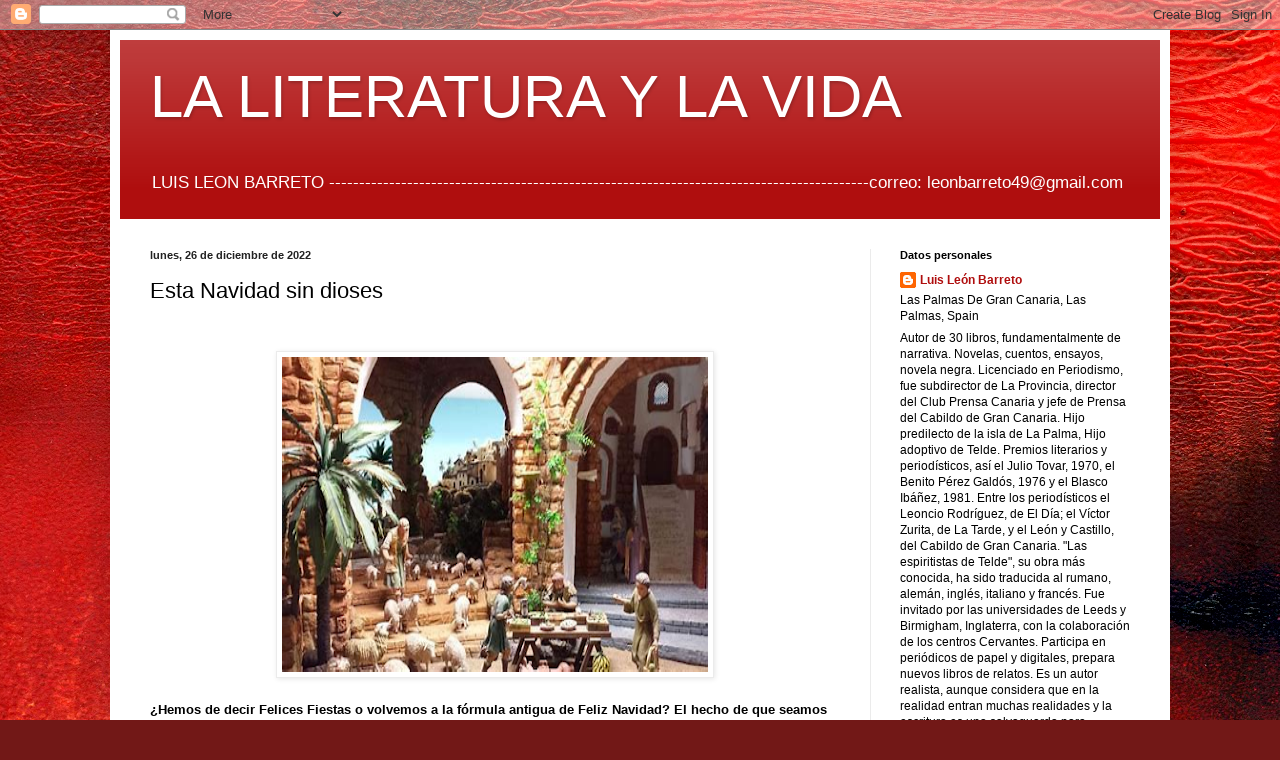

--- FILE ---
content_type: text/html; charset=UTF-8
request_url: https://blogdeleonbarreto.blogspot.com/2022/12/esta-navidad-sin-dioses.html
body_size: 32954
content:
<!DOCTYPE html>
<html class='v2' dir='ltr' lang='es'>
<head>
<link href='https://www.blogger.com/static/v1/widgets/335934321-css_bundle_v2.css' rel='stylesheet' type='text/css'/>
<meta content='width=1100' name='viewport'/>
<meta content='text/html; charset=UTF-8' http-equiv='Content-Type'/>
<meta content='blogger' name='generator'/>
<link href='https://blogdeleonbarreto.blogspot.com/favicon.ico' rel='icon' type='image/x-icon'/>
<link href='http://blogdeleonbarreto.blogspot.com/2022/12/esta-navidad-sin-dioses.html' rel='canonical'/>
<link rel="alternate" type="application/atom+xml" title="LA LITERATURA Y LA VIDA - Atom" href="https://blogdeleonbarreto.blogspot.com/feeds/posts/default" />
<link rel="alternate" type="application/rss+xml" title="LA LITERATURA Y LA VIDA - RSS" href="https://blogdeleonbarreto.blogspot.com/feeds/posts/default?alt=rss" />
<link rel="service.post" type="application/atom+xml" title="LA LITERATURA Y LA VIDA - Atom" href="https://www.blogger.com/feeds/7031679908325824391/posts/default" />

<link rel="alternate" type="application/atom+xml" title="LA LITERATURA Y LA VIDA - Atom" href="https://blogdeleonbarreto.blogspot.com/feeds/3875498988672689325/comments/default" />
<!--Can't find substitution for tag [blog.ieCssRetrofitLinks]-->
<link href='https://blogger.googleusercontent.com/img/a/AVvXsEjxrRqBgqCSo3sGVnWWEE3pHaBP8bcTsQH3aLbWmsi_jdWtKG7lBDfXFHhKW_nWP2D1iOuwUOCzAU09n_FTF4jRbNZLaS_G6WaWAraVYOiXA07hm9G6Ivtuu0jsubcDsU9LvTIhXAa70lVHbJKcoogRHv5ubG7cUTofA9EQYemh5S9a0zaZHPZXohu-fw=w426-h315' rel='image_src'/>
<meta content='http://blogdeleonbarreto.blogspot.com/2022/12/esta-navidad-sin-dioses.html' property='og:url'/>
<meta content='Esta Navidad sin dioses' property='og:title'/>
<meta content='¿Hemos de decir Felices Fiestas o volvemos a la fórmula antigua de Feliz Navidad? El hecho de que seamos un estado laico no tiene por qué in...' property='og:description'/>
<meta content='https://blogger.googleusercontent.com/img/a/AVvXsEjxrRqBgqCSo3sGVnWWEE3pHaBP8bcTsQH3aLbWmsi_jdWtKG7lBDfXFHhKW_nWP2D1iOuwUOCzAU09n_FTF4jRbNZLaS_G6WaWAraVYOiXA07hm9G6Ivtuu0jsubcDsU9LvTIhXAa70lVHbJKcoogRHv5ubG7cUTofA9EQYemh5S9a0zaZHPZXohu-fw=w1200-h630-p-k-no-nu' property='og:image'/>
<title>LA LITERATURA Y LA VIDA: Esta Navidad sin dioses</title>
<style id='page-skin-1' type='text/css'><!--
/*
-----------------------------------------------
Blogger Template Style
Name:     Simple
Designer: Blogger
URL:      www.blogger.com
----------------------------------------------- */
/* Content
----------------------------------------------- */
body {
font: normal normal 12px Arial, Tahoma, Helvetica, FreeSans, sans-serif;
color: #000000;
background: #721817 url(//themes.googleusercontent.com/image?id=0BwVBOzw_-hbMODkyZmM5YWEtOTA5YS00YmYwLThhNzMtMzVjZDAyY2MzZThh) no-repeat fixed top center /* Credit: johnwoodcock (http://www.istockphoto.com/googleimages.php?id=5305090&platform=blogger) */;
padding: 0 40px 40px 40px;
}
html body .region-inner {
min-width: 0;
max-width: 100%;
width: auto;
}
h2 {
font-size: 22px;
}
a:link {
text-decoration:none;
color: #af0e0e;
}
a:visited {
text-decoration:none;
color: #7e7e7e;
}
a:hover {
text-decoration:underline;
color: #e92100;
}
.body-fauxcolumn-outer .fauxcolumn-inner {
background: transparent none repeat scroll top left;
_background-image: none;
}
.body-fauxcolumn-outer .cap-top {
position: absolute;
z-index: 1;
height: 400px;
width: 100%;
}
.body-fauxcolumn-outer .cap-top .cap-left {
width: 100%;
background: transparent none repeat-x scroll top left;
_background-image: none;
}
.content-outer {
-moz-box-shadow: 0 0 40px rgba(0, 0, 0, .15);
-webkit-box-shadow: 0 0 5px rgba(0, 0, 0, .15);
-goog-ms-box-shadow: 0 0 10px #333333;
box-shadow: 0 0 40px rgba(0, 0, 0, .15);
margin-bottom: 1px;
}
.content-inner {
padding: 10px 10px;
}
.content-inner {
background-color: #ffffff;
}
/* Header
----------------------------------------------- */
.header-outer {
background: #af0e0e url(//www.blogblog.com/1kt/simple/gradients_light.png) repeat-x scroll 0 -400px;
_background-image: none;
}
.Header h1 {
font: normal normal 60px Arial, Tahoma, Helvetica, FreeSans, sans-serif;
color: #ffffff;
text-shadow: 1px 2px 3px rgba(0, 0, 0, .2);
}
.Header h1 a {
color: #ffffff;
}
.Header .description {
font-size: 140%;
color: #ffffff;
}
.header-inner .Header .titlewrapper {
padding: 22px 30px;
}
.header-inner .Header .descriptionwrapper {
padding: 0 30px;
}
/* Tabs
----------------------------------------------- */
.tabs-inner .section:first-child {
border-top: 0 solid #eeeeee;
}
.tabs-inner .section:first-child ul {
margin-top: -0;
border-top: 0 solid #eeeeee;
border-left: 0 solid #eeeeee;
border-right: 0 solid #eeeeee;
}
.tabs-inner .widget ul {
background: #f2f2f2 url(https://resources.blogblog.com/blogblog/data/1kt/simple/gradients_light.png) repeat-x scroll 0 -800px;
_background-image: none;
border-bottom: 1px solid #eeeeee;
margin-top: 0;
margin-left: -30px;
margin-right: -30px;
}
.tabs-inner .widget li a {
display: inline-block;
padding: .6em 1em;
font: normal normal 14px Arial, Tahoma, Helvetica, FreeSans, sans-serif;
color: #919191;
border-left: 1px solid #ffffff;
border-right: 1px solid #eeeeee;
}
.tabs-inner .widget li:first-child a {
border-left: none;
}
.tabs-inner .widget li.selected a, .tabs-inner .widget li a:hover {
color: #000000;
background-color: #ebebeb;
text-decoration: none;
}
/* Columns
----------------------------------------------- */
.main-outer {
border-top: 0 solid #ebebeb;
}
.fauxcolumn-left-outer .fauxcolumn-inner {
border-right: 1px solid #ebebeb;
}
.fauxcolumn-right-outer .fauxcolumn-inner {
border-left: 1px solid #ebebeb;
}
/* Headings
----------------------------------------------- */
div.widget > h2,
div.widget h2.title {
margin: 0 0 1em 0;
font: normal bold 11px Arial, Tahoma, Helvetica, FreeSans, sans-serif;
color: #000000;
}
/* Widgets
----------------------------------------------- */
.widget .zippy {
color: #919191;
text-shadow: 2px 2px 1px rgba(0, 0, 0, .1);
}
.widget .popular-posts ul {
list-style: none;
}
/* Posts
----------------------------------------------- */
h2.date-header {
font: normal bold 11px Arial, Tahoma, Helvetica, FreeSans, sans-serif;
}
.date-header span {
background-color: transparent;
color: #222222;
padding: inherit;
letter-spacing: inherit;
margin: inherit;
}
.main-inner {
padding-top: 30px;
padding-bottom: 30px;
}
.main-inner .column-center-inner {
padding: 0 15px;
}
.main-inner .column-center-inner .section {
margin: 0 15px;
}
.post {
margin: 0 0 25px 0;
}
h3.post-title, .comments h4 {
font: normal normal 22px Arial, Tahoma, Helvetica, FreeSans, sans-serif;
margin: .75em 0 0;
}
.post-body {
font-size: 110%;
line-height: 1.4;
position: relative;
}
.post-body img, .post-body .tr-caption-container, .Profile img, .Image img,
.BlogList .item-thumbnail img {
padding: 2px;
background: #ffffff;
border: 1px solid #ebebeb;
-moz-box-shadow: 1px 1px 5px rgba(0, 0, 0, .1);
-webkit-box-shadow: 1px 1px 5px rgba(0, 0, 0, .1);
box-shadow: 1px 1px 5px rgba(0, 0, 0, .1);
}
.post-body img, .post-body .tr-caption-container {
padding: 5px;
}
.post-body .tr-caption-container {
color: #222222;
}
.post-body .tr-caption-container img {
padding: 0;
background: transparent;
border: none;
-moz-box-shadow: 0 0 0 rgba(0, 0, 0, .1);
-webkit-box-shadow: 0 0 0 rgba(0, 0, 0, .1);
box-shadow: 0 0 0 rgba(0, 0, 0, .1);
}
.post-header {
margin: 0 0 1.5em;
line-height: 1.6;
font-size: 90%;
}
.post-footer {
margin: 20px -2px 0;
padding: 5px 10px;
color: #535353;
background-color: #f6f6f6;
border-bottom: 1px solid #ebebeb;
line-height: 1.6;
font-size: 90%;
}
#comments .comment-author {
padding-top: 1.5em;
border-top: 1px solid #ebebeb;
background-position: 0 1.5em;
}
#comments .comment-author:first-child {
padding-top: 0;
border-top: none;
}
.avatar-image-container {
margin: .2em 0 0;
}
#comments .avatar-image-container img {
border: 1px solid #ebebeb;
}
/* Comments
----------------------------------------------- */
.comments .comments-content .icon.blog-author {
background-repeat: no-repeat;
background-image: url([data-uri]);
}
.comments .comments-content .loadmore a {
border-top: 1px solid #919191;
border-bottom: 1px solid #919191;
}
.comments .comment-thread.inline-thread {
background-color: #f6f6f6;
}
.comments .continue {
border-top: 2px solid #919191;
}
/* Accents
---------------------------------------------- */
.section-columns td.columns-cell {
border-left: 1px solid #ebebeb;
}
.blog-pager {
background: transparent none no-repeat scroll top center;
}
.blog-pager-older-link, .home-link,
.blog-pager-newer-link {
background-color: #ffffff;
padding: 5px;
}
.footer-outer {
border-top: 0 dashed #bbbbbb;
}
/* Mobile
----------------------------------------------- */
body.mobile  {
background-size: auto;
}
.mobile .body-fauxcolumn-outer {
background: transparent none repeat scroll top left;
}
.mobile .body-fauxcolumn-outer .cap-top {
background-size: 100% auto;
}
.mobile .content-outer {
-webkit-box-shadow: 0 0 3px rgba(0, 0, 0, .15);
box-shadow: 0 0 3px rgba(0, 0, 0, .15);
}
.mobile .tabs-inner .widget ul {
margin-left: 0;
margin-right: 0;
}
.mobile .post {
margin: 0;
}
.mobile .main-inner .column-center-inner .section {
margin: 0;
}
.mobile .date-header span {
padding: 0.1em 10px;
margin: 0 -10px;
}
.mobile h3.post-title {
margin: 0;
}
.mobile .blog-pager {
background: transparent none no-repeat scroll top center;
}
.mobile .footer-outer {
border-top: none;
}
.mobile .main-inner, .mobile .footer-inner {
background-color: #ffffff;
}
.mobile-index-contents {
color: #000000;
}
.mobile-link-button {
background-color: #af0e0e;
}
.mobile-link-button a:link, .mobile-link-button a:visited {
color: #ffffff;
}
.mobile .tabs-inner .section:first-child {
border-top: none;
}
.mobile .tabs-inner .PageList .widget-content {
background-color: #ebebeb;
color: #000000;
border-top: 1px solid #eeeeee;
border-bottom: 1px solid #eeeeee;
}
.mobile .tabs-inner .PageList .widget-content .pagelist-arrow {
border-left: 1px solid #eeeeee;
}

--></style>
<style id='template-skin-1' type='text/css'><!--
body {
min-width: 1060px;
}
.content-outer, .content-fauxcolumn-outer, .region-inner {
min-width: 1060px;
max-width: 1060px;
_width: 1060px;
}
.main-inner .columns {
padding-left: 0;
padding-right: 290px;
}
.main-inner .fauxcolumn-center-outer {
left: 0;
right: 290px;
/* IE6 does not respect left and right together */
_width: expression(this.parentNode.offsetWidth -
parseInt("0") -
parseInt("290px") + 'px');
}
.main-inner .fauxcolumn-left-outer {
width: 0;
}
.main-inner .fauxcolumn-right-outer {
width: 290px;
}
.main-inner .column-left-outer {
width: 0;
right: 100%;
margin-left: -0;
}
.main-inner .column-right-outer {
width: 290px;
margin-right: -290px;
}
#layout {
min-width: 0;
}
#layout .content-outer {
min-width: 0;
width: 800px;
}
#layout .region-inner {
min-width: 0;
width: auto;
}
body#layout div.add_widget {
padding: 8px;
}
body#layout div.add_widget a {
margin-left: 32px;
}
--></style>
<style>
    body {background-image:url(\/\/themes.googleusercontent.com\/image?id=0BwVBOzw_-hbMODkyZmM5YWEtOTA5YS00YmYwLThhNzMtMzVjZDAyY2MzZThh);}
    
@media (max-width: 200px) { body {background-image:url(\/\/themes.googleusercontent.com\/image?id=0BwVBOzw_-hbMODkyZmM5YWEtOTA5YS00YmYwLThhNzMtMzVjZDAyY2MzZThh&options=w200);}}
@media (max-width: 400px) and (min-width: 201px) { body {background-image:url(\/\/themes.googleusercontent.com\/image?id=0BwVBOzw_-hbMODkyZmM5YWEtOTA5YS00YmYwLThhNzMtMzVjZDAyY2MzZThh&options=w400);}}
@media (max-width: 800px) and (min-width: 401px) { body {background-image:url(\/\/themes.googleusercontent.com\/image?id=0BwVBOzw_-hbMODkyZmM5YWEtOTA5YS00YmYwLThhNzMtMzVjZDAyY2MzZThh&options=w800);}}
@media (max-width: 1200px) and (min-width: 801px) { body {background-image:url(\/\/themes.googleusercontent.com\/image?id=0BwVBOzw_-hbMODkyZmM5YWEtOTA5YS00YmYwLThhNzMtMzVjZDAyY2MzZThh&options=w1200);}}
/* Last tag covers anything over one higher than the previous max-size cap. */
@media (min-width: 1201px) { body {background-image:url(\/\/themes.googleusercontent.com\/image?id=0BwVBOzw_-hbMODkyZmM5YWEtOTA5YS00YmYwLThhNzMtMzVjZDAyY2MzZThh&options=w1600);}}
  </style>
<link href='https://www.blogger.com/dyn-css/authorization.css?targetBlogID=7031679908325824391&amp;zx=9ede1765-d936-4c99-b47d-5ea9b3212491' media='none' onload='if(media!=&#39;all&#39;)media=&#39;all&#39;' rel='stylesheet'/><noscript><link href='https://www.blogger.com/dyn-css/authorization.css?targetBlogID=7031679908325824391&amp;zx=9ede1765-d936-4c99-b47d-5ea9b3212491' rel='stylesheet'/></noscript>
<meta name='google-adsense-platform-account' content='ca-host-pub-1556223355139109'/>
<meta name='google-adsense-platform-domain' content='blogspot.com'/>

</head>
<body class='loading variant-bold'>
<div class='navbar section' id='navbar' name='Barra de navegación'><div class='widget Navbar' data-version='1' id='Navbar1'><script type="text/javascript">
    function setAttributeOnload(object, attribute, val) {
      if(window.addEventListener) {
        window.addEventListener('load',
          function(){ object[attribute] = val; }, false);
      } else {
        window.attachEvent('onload', function(){ object[attribute] = val; });
      }
    }
  </script>
<div id="navbar-iframe-container"></div>
<script type="text/javascript" src="https://apis.google.com/js/platform.js"></script>
<script type="text/javascript">
      gapi.load("gapi.iframes:gapi.iframes.style.bubble", function() {
        if (gapi.iframes && gapi.iframes.getContext) {
          gapi.iframes.getContext().openChild({
              url: 'https://www.blogger.com/navbar/7031679908325824391?po\x3d3875498988672689325\x26origin\x3dhttps://blogdeleonbarreto.blogspot.com',
              where: document.getElementById("navbar-iframe-container"),
              id: "navbar-iframe"
          });
        }
      });
    </script><script type="text/javascript">
(function() {
var script = document.createElement('script');
script.type = 'text/javascript';
script.src = '//pagead2.googlesyndication.com/pagead/js/google_top_exp.js';
var head = document.getElementsByTagName('head')[0];
if (head) {
head.appendChild(script);
}})();
</script>
</div></div>
<div class='body-fauxcolumns'>
<div class='fauxcolumn-outer body-fauxcolumn-outer'>
<div class='cap-top'>
<div class='cap-left'></div>
<div class='cap-right'></div>
</div>
<div class='fauxborder-left'>
<div class='fauxborder-right'></div>
<div class='fauxcolumn-inner'>
</div>
</div>
<div class='cap-bottom'>
<div class='cap-left'></div>
<div class='cap-right'></div>
</div>
</div>
</div>
<div class='content'>
<div class='content-fauxcolumns'>
<div class='fauxcolumn-outer content-fauxcolumn-outer'>
<div class='cap-top'>
<div class='cap-left'></div>
<div class='cap-right'></div>
</div>
<div class='fauxborder-left'>
<div class='fauxborder-right'></div>
<div class='fauxcolumn-inner'>
</div>
</div>
<div class='cap-bottom'>
<div class='cap-left'></div>
<div class='cap-right'></div>
</div>
</div>
</div>
<div class='content-outer'>
<div class='content-cap-top cap-top'>
<div class='cap-left'></div>
<div class='cap-right'></div>
</div>
<div class='fauxborder-left content-fauxborder-left'>
<div class='fauxborder-right content-fauxborder-right'></div>
<div class='content-inner'>
<header>
<div class='header-outer'>
<div class='header-cap-top cap-top'>
<div class='cap-left'></div>
<div class='cap-right'></div>
</div>
<div class='fauxborder-left header-fauxborder-left'>
<div class='fauxborder-right header-fauxborder-right'></div>
<div class='region-inner header-inner'>
<div class='header section' id='header' name='Cabecera'><div class='widget Header' data-version='1' id='Header1'>
<div id='header-inner'>
<div class='titlewrapper'>
<h1 class='title'>
<a href='https://blogdeleonbarreto.blogspot.com/'>
LA LITERATURA Y LA VIDA
</a>
</h1>
</div>
<div class='descriptionwrapper'>
<p class='description'><span>LUIS  LEON  BARRETO

------------------------------------------------------------------------------------------correo: leonbarreto49@gmail.com</span></p>
</div>
</div>
</div></div>
</div>
</div>
<div class='header-cap-bottom cap-bottom'>
<div class='cap-left'></div>
<div class='cap-right'></div>
</div>
</div>
</header>
<div class='tabs-outer'>
<div class='tabs-cap-top cap-top'>
<div class='cap-left'></div>
<div class='cap-right'></div>
</div>
<div class='fauxborder-left tabs-fauxborder-left'>
<div class='fauxborder-right tabs-fauxborder-right'></div>
<div class='region-inner tabs-inner'>
<div class='tabs no-items section' id='crosscol' name='Multicolumnas'></div>
<div class='tabs no-items section' id='crosscol-overflow' name='Cross-Column 2'></div>
</div>
</div>
<div class='tabs-cap-bottom cap-bottom'>
<div class='cap-left'></div>
<div class='cap-right'></div>
</div>
</div>
<div class='main-outer'>
<div class='main-cap-top cap-top'>
<div class='cap-left'></div>
<div class='cap-right'></div>
</div>
<div class='fauxborder-left main-fauxborder-left'>
<div class='fauxborder-right main-fauxborder-right'></div>
<div class='region-inner main-inner'>
<div class='columns fauxcolumns'>
<div class='fauxcolumn-outer fauxcolumn-center-outer'>
<div class='cap-top'>
<div class='cap-left'></div>
<div class='cap-right'></div>
</div>
<div class='fauxborder-left'>
<div class='fauxborder-right'></div>
<div class='fauxcolumn-inner'>
</div>
</div>
<div class='cap-bottom'>
<div class='cap-left'></div>
<div class='cap-right'></div>
</div>
</div>
<div class='fauxcolumn-outer fauxcolumn-left-outer'>
<div class='cap-top'>
<div class='cap-left'></div>
<div class='cap-right'></div>
</div>
<div class='fauxborder-left'>
<div class='fauxborder-right'></div>
<div class='fauxcolumn-inner'>
</div>
</div>
<div class='cap-bottom'>
<div class='cap-left'></div>
<div class='cap-right'></div>
</div>
</div>
<div class='fauxcolumn-outer fauxcolumn-right-outer'>
<div class='cap-top'>
<div class='cap-left'></div>
<div class='cap-right'></div>
</div>
<div class='fauxborder-left'>
<div class='fauxborder-right'></div>
<div class='fauxcolumn-inner'>
</div>
</div>
<div class='cap-bottom'>
<div class='cap-left'></div>
<div class='cap-right'></div>
</div>
</div>
<!-- corrects IE6 width calculation -->
<div class='columns-inner'>
<div class='column-center-outer'>
<div class='column-center-inner'>
<div class='main section' id='main' name='Principal'><div class='widget Blog' data-version='1' id='Blog1'>
<div class='blog-posts hfeed'>

          <div class="date-outer">
        
<h2 class='date-header'><span>lunes, 26 de diciembre de 2022</span></h2>

          <div class="date-posts">
        
<div class='post-outer'>
<div class='post hentry uncustomized-post-template' itemprop='blogPost' itemscope='itemscope' itemtype='http://schema.org/BlogPosting'>
<meta content='https://blogger.googleusercontent.com/img/a/AVvXsEjxrRqBgqCSo3sGVnWWEE3pHaBP8bcTsQH3aLbWmsi_jdWtKG7lBDfXFHhKW_nWP2D1iOuwUOCzAU09n_FTF4jRbNZLaS_G6WaWAraVYOiXA07hm9G6Ivtuu0jsubcDsU9LvTIhXAa70lVHbJKcoogRHv5ubG7cUTofA9EQYemh5S9a0zaZHPZXohu-fw=w426-h315' itemprop='image_url'/>
<meta content='7031679908325824391' itemprop='blogId'/>
<meta content='3875498988672689325' itemprop='postId'/>
<a name='3875498988672689325'></a>
<h3 class='post-title entry-title' itemprop='name'>
Esta Navidad sin dioses
</h3>
<div class='post-header'>
<div class='post-header-line-1'></div>
</div>
<div class='post-body entry-content' id='post-body-3875498988672689325' itemprop='description articleBody'>
<p><br /></p><p></p><div class="separator" style="clear: both; text-align: center;"><a href="https://blogger.googleusercontent.com/img/a/AVvXsEjxrRqBgqCSo3sGVnWWEE3pHaBP8bcTsQH3aLbWmsi_jdWtKG7lBDfXFHhKW_nWP2D1iOuwUOCzAU09n_FTF4jRbNZLaS_G6WaWAraVYOiXA07hm9G6Ivtuu0jsubcDsU9LvTIhXAa70lVHbJKcoogRHv5ubG7cUTofA9EQYemh5S9a0zaZHPZXohu-fw" style="margin-left: 1em; margin-right: 1em;"><img alt="" data-original-height="266" data-original-width="447" height="315" src="https://blogger.googleusercontent.com/img/a/AVvXsEjxrRqBgqCSo3sGVnWWEE3pHaBP8bcTsQH3aLbWmsi_jdWtKG7lBDfXFHhKW_nWP2D1iOuwUOCzAU09n_FTF4jRbNZLaS_G6WaWAraVYOiXA07hm9G6Ivtuu0jsubcDsU9LvTIhXAa70lVHbJKcoogRHv5ubG7cUTofA9EQYemh5S9a0zaZHPZXohu-fw=w426-h315" width="426" /></a></div><br /><b>&#191;Hemos de decir Felices Fiestas o
volvemos a la fórmula antigua de Feliz Navidad? El hecho de que seamos un
estado laico no tiene por qué invalidar tradiciones que forman parte de nuestra
memoria, de nuestra infancia, en definitiva, de los recuerdos. El alcalde Juan
Rodríguez Doreste, masón, además de socialista, lo explicaba así: &#8220;Me gustan
las procesiones de Semana<span style="mso-spacerun: yes;">&nbsp; </span>Santa, las
respeto porque son una manifestación cultural&#183;&#8221;<span style="mso-spacerun: yes;">&nbsp;
</span>Lo mismo podría decirse de los nacimientos que abundan en nuestro país, aunque
parece que van a menos.</b><p></p>

<p class="MsoNormal" style="line-height: normal; text-indent: 35.4pt;"><b><span style="mso-spacerun: yes;">&nbsp;</span>La Navidad es la fiesta más importante para
los norteamericanos, y rara es la película donde no aparece el arbolito con
papá Noel y todo el sentimentalismo que se le asocia. Esta figura rechoncha fue
ideada por un dibujante sueco al servicio de Coca-Cola en 1931 pero al cabo de
poco tiempo se convirtió en un icono universal. Lo vigente en los Estados
Unidos se implanta a escala planetaria. Aunque la figura histórica Santa Claus
tiene su origen en un obispo, Nicolás de Myra, que vivió en Turquía en el siglo
IV, su figura se recicló en Europa hasta que pasó a EEUU.<o:p></o:p></b></p>

<p class="MsoNormal" style="line-height: normal;"><b>En los días navideños, muy
propicios siempre a los balances y a la nostalgia del tiempo ido, no es
actividad frívola contemplar algunas películas sobre la celebración de estas
fiestas en el país del séptimo arte. Todas son reiterativas, tontorronas, pueriles.
Las fiestas han de conmemorarse a lo largo y ancho del país conforme a pautas
muy tradicionales. El 25 de diciembre era una fiesta pagana en Roma, estaba
dedicada al Sol Vencedor pues desde el comienzo oficial del invierno la luz va
robándole minutos a la noche. Ahora la Navidad casi se ha desprendido de la
religión y casi aparece como una fiesta más, aunque en estos días nos acordamos
de la solidaridad y la filantropía, lo cual no excluye que la guerra de Ucrania
siga cobrándose víctimas inocentes para engordar el gigantesco negocio de la
producción de armas de la que también España se beneficia, por cierto que en
Zaragoza hay una fábrica de granadas de combate que ha agotado sus existencias
por la dichosa guerra. No en vano, también España es un exportador de
armamento.<o:p></o:p></b></p>

<p class="MsoNormal" style="line-height: normal;"><b><span style="mso-no-proof: yes;"><!--[if gte vml 1]><v:shapetype
 id="_x0000_t75" coordsize="21600,21600" o:spt="75" o:preferrelative="t"
 path="m@4@5l@4@11@9@11@9@5xe" filled="f" stroked="f">
 <v:stroke joinstyle="miter"/>
 <v:formulas>
  <v:f eqn="if lineDrawn pixelLineWidth 0"/>
  <v:f eqn="sum @0 1 0"/>
  <v:f eqn="sum 0 0 @1"/>
  <v:f eqn="prod @2 1 2"/>
  <v:f eqn="prod @3 21600 pixelWidth"/>
  <v:f eqn="prod @3 21600 pixelHeight"/>
  <v:f eqn="sum @0 0 1"/>
  <v:f eqn="prod @6 1 2"/>
  <v:f eqn="prod @7 21600 pixelWidth"/>
  <v:f eqn="sum @8 21600 0"/>
  <v:f eqn="prod @7 21600 pixelHeight"/>
  <v:f eqn="sum @10 21600 0"/>
 </v:formulas>
 <v:path o:extrusionok="f" gradientshapeok="t" o:connecttype="rect"/>
 <o:lock v:ext="edit" aspectratio="t"/>
</v:shapetype><v:shape id="Imagen_x0020_1" o:spid="_x0000_i1025" type="#_x0000_t75"
 style='width:.75pt;height:.75pt;visibility:visible;mso-wrap-style:square'>
 <v:imagedata src="file:///C:/Users/LUISLE~1/AppData/Local/Temp/msohtmlclip1/01/clip_image001.gif"
  o:title=""/>
</v:shape><![endif]--><!--[if !vml]--><img height="1" src="file:///C:/Users/LUISLE~1/AppData/Local/Temp/msohtmlclip1/01/clip_image001.gif" v:shapes="Imagen_x0020_1" width="1" /><!--[endif]--></span>Papá Noel, o Santa Claus, preside las
salas de estar y despachos que aparecen en los filmes como escenario por
excelencia de las actividades festivas. Aquella religiosidad de cuanto éramos
chicos ha ido siendo desplazado por el Viernes Negro, los ajetreados días de
compras, las cenas más o menos opulentas, los restaurantes a tope después de la
larga pandemia, las iluminaciones callejeras y los regalos caros. Pero, como
señal de los tiempos, ahora en estos días apenas se escuchan villancicos por la
radio, lo que suena es un maratón de reguetones. Esta Navidad trae mucha
incertidumbre y distanciamiento, despilfarro y pobreza. Pero toca otra vez el
Noche de Paz mientras en Ucrania siguen cayendo las bombas. <span style="background: white; color: #4b4f58; font-family: Roboto; font-size: 16.5pt;"><span style="mso-spacerun: yes;">&nbsp;</span></span><o:p></o:p></b></p>

<p class="MsoNormal" style="line-height: normal;"><b>La gente de mi generación recibió
una educación marcada por el sentimiento cristiano, como diría Juan Rodríguez
Doreste, eran símbolos de nuestra cultura, de la educación recibida. No en vano
existía una asignatura denominada Historia Sagrada pues en cada curso había
Religión, que se acompaña de otras dos que llamábamos &#8220;marías&#8221;, es decir, Política,
o Formación del Espíritu Nacional y gimnasia. Esa memoria de la infancia nos
retrotrae a los nacimientos que de chico y hasta de adulto poníamos en un
rincón del modesto salón, dedicábamos varios días a prepararlo, y que no
faltara el alpiste que crecía pronto ni el río con papel de platina donde las
mujeres lavaban la ropa, que hubiera muchas ovejas, que los pastores se
movieran de aquí para allá. Por fortuna, todavía los ayuntamientos, los centros
comerciales y los cabildos montan belenes en estos días, y es de agradecer</b>.</p><p></p>
<div style='clear: both;'></div>
</div>
<div class='post-footer'>
<div class='post-footer-line post-footer-line-1'>
<span class='post-author vcard'>
Publicado por
<span class='fn' itemprop='author' itemscope='itemscope' itemtype='http://schema.org/Person'>
<meta content='https://www.blogger.com/profile/16004945014179285936' itemprop='url'/>
<a class='g-profile' href='https://www.blogger.com/profile/16004945014179285936' rel='author' title='author profile'>
<span itemprop='name'>Luis León Barreto</span>
</a>
</span>
</span>
<span class='post-timestamp'>
en
<meta content='http://blogdeleonbarreto.blogspot.com/2022/12/esta-navidad-sin-dioses.html' itemprop='url'/>
<a class='timestamp-link' href='https://blogdeleonbarreto.blogspot.com/2022/12/esta-navidad-sin-dioses.html' rel='bookmark' title='permanent link'><abbr class='published' itemprop='datePublished' title='2022-12-26T11:15:00Z'>11:15:00 a.&#8239;m.</abbr></a>
</span>
<span class='post-comment-link'>
</span>
<span class='post-icons'>
<span class='item-action'>
<a href='https://www.blogger.com/email-post/7031679908325824391/3875498988672689325' title='Enviar entrada por correo electrónico'>
<img alt='' class='icon-action' height='13' src='https://resources.blogblog.com/img/icon18_email.gif' width='18'/>
</a>
</span>
<span class='item-control blog-admin pid-217659266'>
<a href='https://www.blogger.com/post-edit.g?blogID=7031679908325824391&postID=3875498988672689325&from=pencil' title='Editar entrada'>
<img alt='' class='icon-action' height='18' src='https://resources.blogblog.com/img/icon18_edit_allbkg.gif' width='18'/>
</a>
</span>
</span>
<div class='post-share-buttons goog-inline-block'>
<a class='goog-inline-block share-button sb-email' href='https://www.blogger.com/share-post.g?blogID=7031679908325824391&postID=3875498988672689325&target=email' target='_blank' title='Enviar por correo electrónico'><span class='share-button-link-text'>Enviar por correo electrónico</span></a><a class='goog-inline-block share-button sb-blog' href='https://www.blogger.com/share-post.g?blogID=7031679908325824391&postID=3875498988672689325&target=blog' onclick='window.open(this.href, "_blank", "height=270,width=475"); return false;' target='_blank' title='Escribe un blog'><span class='share-button-link-text'>Escribe un blog</span></a><a class='goog-inline-block share-button sb-twitter' href='https://www.blogger.com/share-post.g?blogID=7031679908325824391&postID=3875498988672689325&target=twitter' target='_blank' title='Compartir en X'><span class='share-button-link-text'>Compartir en X</span></a><a class='goog-inline-block share-button sb-facebook' href='https://www.blogger.com/share-post.g?blogID=7031679908325824391&postID=3875498988672689325&target=facebook' onclick='window.open(this.href, "_blank", "height=430,width=640"); return false;' target='_blank' title='Compartir con Facebook'><span class='share-button-link-text'>Compartir con Facebook</span></a><a class='goog-inline-block share-button sb-pinterest' href='https://www.blogger.com/share-post.g?blogID=7031679908325824391&postID=3875498988672689325&target=pinterest' target='_blank' title='Compartir en Pinterest'><span class='share-button-link-text'>Compartir en Pinterest</span></a>
</div>
</div>
<div class='post-footer-line post-footer-line-2'>
<span class='post-labels'>
</span>
</div>
<div class='post-footer-line post-footer-line-3'>
<span class='post-location'>
</span>
</div>
</div>
</div>
<div class='comments' id='comments'>
<a name='comments'></a>
<h4>No hay comentarios:</h4>
<div id='Blog1_comments-block-wrapper'>
<dl class='avatar-comment-indent' id='comments-block'>
</dl>
</div>
<p class='comment-footer'>
<div class='comment-form'>
<a name='comment-form'></a>
<h4 id='comment-post-message'>Publicar un comentario</h4>
<p>
</p>
<a href='https://www.blogger.com/comment/frame/7031679908325824391?po=3875498988672689325&hl=es&saa=85391&origin=https://blogdeleonbarreto.blogspot.com' id='comment-editor-src'></a>
<iframe allowtransparency='true' class='blogger-iframe-colorize blogger-comment-from-post' frameborder='0' height='410px' id='comment-editor' name='comment-editor' src='' width='100%'></iframe>
<script src='https://www.blogger.com/static/v1/jsbin/2830521187-comment_from_post_iframe.js' type='text/javascript'></script>
<script type='text/javascript'>
      BLOG_CMT_createIframe('https://www.blogger.com/rpc_relay.html');
    </script>
</div>
</p>
</div>
</div>

        </div></div>
      
</div>
<div class='blog-pager' id='blog-pager'>
<span id='blog-pager-newer-link'>
<a class='blog-pager-newer-link' href='https://blogdeleonbarreto.blogspot.com/2022/12/bienvenido-2023-eduardo-sanguinetti.html' id='Blog1_blog-pager-newer-link' title='Entrada más reciente'>Entrada más reciente</a>
</span>
<span id='blog-pager-older-link'>
<a class='blog-pager-older-link' href='https://blogdeleonbarreto.blogspot.com/2022/12/el-hermoso-oficio-del-periodismo.html' id='Blog1_blog-pager-older-link' title='Entrada antigua'>Entrada antigua</a>
</span>
<a class='home-link' href='https://blogdeleonbarreto.blogspot.com/'>Inicio</a>
</div>
<div class='clear'></div>
<div class='post-feeds'>
<div class='feed-links'>
Suscribirse a:
<a class='feed-link' href='https://blogdeleonbarreto.blogspot.com/feeds/3875498988672689325/comments/default' target='_blank' type='application/atom+xml'>Enviar comentarios (Atom)</a>
</div>
</div>
</div></div>
</div>
</div>
<div class='column-left-outer'>
<div class='column-left-inner'>
<aside>
</aside>
</div>
</div>
<div class='column-right-outer'>
<div class='column-right-inner'>
<aside>
<div class='sidebar section' id='sidebar-right-1'><div class='widget Profile' data-version='1' id='Profile1'>
<h2>Datos personales</h2>
<div class='widget-content'>
<dl class='profile-datablock'>
<dt class='profile-data'>
<a class='profile-name-link g-profile' href='https://www.blogger.com/profile/16004945014179285936' rel='author' style='background-image: url(//www.blogger.com/img/logo-16.png);'>
Luis León Barreto
</a>
</dt>
<dd class='profile-data'>Las Palmas De Gran Canaria, Las Palmas, Spain</dd>
<dd class='profile-textblock'>Autor de 30 libros, fundamentalmente de narrativa. Novelas, cuentos, ensayos, novela negra. Licenciado en Periodismo, fue subdirector de La Provincia, director del Club Prensa Canaria y jefe de Prensa del Cabildo de Gran Canaria. Hijo predilecto de la isla de La Palma, Hijo adoptivo de Telde. Premios literarios y periodísticos, así el Julio Tovar, 1970, el Benito Pérez Galdós, 1976 y el Blasco Ibáñez, 1981. Entre los periodísticos el Leoncio Rodríguez, de El Día; el Víctor Zurita, de La Tarde, y el León y Castillo, del Cabildo de Gran Canaria. "Las espiritistas de Telde", su obra más conocida, ha sido traducida al rumano, alemán, inglés, italiano y francés.  Fue invitado por las universidades de Leeds y Birmigham, Inglaterra, con la colaboración de los centros Cervantes. Participa en periódicos de papel y digitales, prepara nuevos libros de relatos. Es un autor realista, aunque considera que en la realidad entran muchas realidades y la escritura es una salvaguarda para sentirse bien, permite crear mundos propios, la literatura es una cata en el misterio de la vida. Todos somos insulares, seres aislados en la inmensidad del cosmos, buscando la esperanza, el sentido de la existencia.</dd>
</dl>
<a class='profile-link' href='https://www.blogger.com/profile/16004945014179285936' rel='author'>Ver todo mi perfil</a>
<div class='clear'></div>
</div>
</div><div class='widget Stats' data-version='1' id='Stats1'>
<h2>VISITAS AL BLOG</h2>
<div class='widget-content'>
<div id='Stats1_content' style='display: none;'>
<script src='https://www.gstatic.com/charts/loader.js' type='text/javascript'></script>
<span id='Stats1_sparklinespan' style='display:inline-block; width:75px; height:30px'></span>
<span class='counter-wrapper text-counter-wrapper' id='Stats1_totalCount'>
</span>
<div class='clear'></div>
</div>
</div>
</div><div class='widget Followers' data-version='1' id='Followers1'>
<h2 class='title'>Seguidores</h2>
<div class='widget-content'>
<div id='Followers1-wrapper'>
<div style='margin-right:2px;'>
<div><script type="text/javascript" src="https://apis.google.com/js/platform.js"></script>
<div id="followers-iframe-container"></div>
<script type="text/javascript">
    window.followersIframe = null;
    function followersIframeOpen(url) {
      gapi.load("gapi.iframes", function() {
        if (gapi.iframes && gapi.iframes.getContext) {
          window.followersIframe = gapi.iframes.getContext().openChild({
            url: url,
            where: document.getElementById("followers-iframe-container"),
            messageHandlersFilter: gapi.iframes.CROSS_ORIGIN_IFRAMES_FILTER,
            messageHandlers: {
              '_ready': function(obj) {
                window.followersIframe.getIframeEl().height = obj.height;
              },
              'reset': function() {
                window.followersIframe.close();
                followersIframeOpen("https://www.blogger.com/followers/frame/7031679908325824391?colors\x3dCgt0cmFuc3BhcmVudBILdHJhbnNwYXJlbnQaByMwMDAwMDAiByNhZjBlMGUqByNmZmZmZmYyByMwMDAwMDA6ByMwMDAwMDBCByNhZjBlMGVKByM5MTkxOTFSByNhZjBlMGVaC3RyYW5zcGFyZW50\x26pageSize\x3d21\x26hl\x3des\x26origin\x3dhttps://blogdeleonbarreto.blogspot.com");
              },
              'open': function(url) {
                window.followersIframe.close();
                followersIframeOpen(url);
              }
            }
          });
        }
      });
    }
    followersIframeOpen("https://www.blogger.com/followers/frame/7031679908325824391?colors\x3dCgt0cmFuc3BhcmVudBILdHJhbnNwYXJlbnQaByMwMDAwMDAiByNhZjBlMGUqByNmZmZmZmYyByMwMDAwMDA6ByMwMDAwMDBCByNhZjBlMGVKByM5MTkxOTFSByNhZjBlMGVaC3RyYW5zcGFyZW50\x26pageSize\x3d21\x26hl\x3des\x26origin\x3dhttps://blogdeleonbarreto.blogspot.com");
  </script></div>
</div>
</div>
<div class='clear'></div>
</div>
</div><div class='widget BlogArchive' data-version='1' id='BlogArchive1'>
<h2>Archivo del blog</h2>
<div class='widget-content'>
<div id='ArchiveList'>
<div id='BlogArchive1_ArchiveList'>
<ul class='hierarchy'>
<li class='archivedate collapsed'>
<a class='toggle' href='javascript:void(0)'>
<span class='zippy'>

        &#9658;&#160;
      
</span>
</a>
<a class='post-count-link' href='https://blogdeleonbarreto.blogspot.com/2024/'>
2024
</a>
<span class='post-count' dir='ltr'>(1)</span>
<ul class='hierarchy'>
<li class='archivedate collapsed'>
<a class='toggle' href='javascript:void(0)'>
<span class='zippy'>

        &#9658;&#160;
      
</span>
</a>
<a class='post-count-link' href='https://blogdeleonbarreto.blogspot.com/2024/03/'>
marzo
</a>
<span class='post-count' dir='ltr'>(1)</span>
</li>
</ul>
</li>
</ul>
<ul class='hierarchy'>
<li class='archivedate collapsed'>
<a class='toggle' href='javascript:void(0)'>
<span class='zippy'>

        &#9658;&#160;
      
</span>
</a>
<a class='post-count-link' href='https://blogdeleonbarreto.blogspot.com/2023/'>
2023
</a>
<span class='post-count' dir='ltr'>(55)</span>
<ul class='hierarchy'>
<li class='archivedate collapsed'>
<a class='toggle' href='javascript:void(0)'>
<span class='zippy'>

        &#9658;&#160;
      
</span>
</a>
<a class='post-count-link' href='https://blogdeleonbarreto.blogspot.com/2023/09/'>
septiembre
</a>
<span class='post-count' dir='ltr'>(6)</span>
</li>
</ul>
<ul class='hierarchy'>
<li class='archivedate collapsed'>
<a class='toggle' href='javascript:void(0)'>
<span class='zippy'>

        &#9658;&#160;
      
</span>
</a>
<a class='post-count-link' href='https://blogdeleonbarreto.blogspot.com/2023/08/'>
agosto
</a>
<span class='post-count' dir='ltr'>(1)</span>
</li>
</ul>
<ul class='hierarchy'>
<li class='archivedate collapsed'>
<a class='toggle' href='javascript:void(0)'>
<span class='zippy'>

        &#9658;&#160;
      
</span>
</a>
<a class='post-count-link' href='https://blogdeleonbarreto.blogspot.com/2023/07/'>
julio
</a>
<span class='post-count' dir='ltr'>(7)</span>
</li>
</ul>
<ul class='hierarchy'>
<li class='archivedate collapsed'>
<a class='toggle' href='javascript:void(0)'>
<span class='zippy'>

        &#9658;&#160;
      
</span>
</a>
<a class='post-count-link' href='https://blogdeleonbarreto.blogspot.com/2023/06/'>
junio
</a>
<span class='post-count' dir='ltr'>(7)</span>
</li>
</ul>
<ul class='hierarchy'>
<li class='archivedate collapsed'>
<a class='toggle' href='javascript:void(0)'>
<span class='zippy'>

        &#9658;&#160;
      
</span>
</a>
<a class='post-count-link' href='https://blogdeleonbarreto.blogspot.com/2023/05/'>
mayo
</a>
<span class='post-count' dir='ltr'>(8)</span>
</li>
</ul>
<ul class='hierarchy'>
<li class='archivedate collapsed'>
<a class='toggle' href='javascript:void(0)'>
<span class='zippy'>

        &#9658;&#160;
      
</span>
</a>
<a class='post-count-link' href='https://blogdeleonbarreto.blogspot.com/2023/04/'>
abril
</a>
<span class='post-count' dir='ltr'>(8)</span>
</li>
</ul>
<ul class='hierarchy'>
<li class='archivedate collapsed'>
<a class='toggle' href='javascript:void(0)'>
<span class='zippy'>

        &#9658;&#160;
      
</span>
</a>
<a class='post-count-link' href='https://blogdeleonbarreto.blogspot.com/2023/03/'>
marzo
</a>
<span class='post-count' dir='ltr'>(7)</span>
</li>
</ul>
<ul class='hierarchy'>
<li class='archivedate collapsed'>
<a class='toggle' href='javascript:void(0)'>
<span class='zippy'>

        &#9658;&#160;
      
</span>
</a>
<a class='post-count-link' href='https://blogdeleonbarreto.blogspot.com/2023/02/'>
febrero
</a>
<span class='post-count' dir='ltr'>(5)</span>
</li>
</ul>
<ul class='hierarchy'>
<li class='archivedate collapsed'>
<a class='toggle' href='javascript:void(0)'>
<span class='zippy'>

        &#9658;&#160;
      
</span>
</a>
<a class='post-count-link' href='https://blogdeleonbarreto.blogspot.com/2023/01/'>
enero
</a>
<span class='post-count' dir='ltr'>(6)</span>
</li>
</ul>
</li>
</ul>
<ul class='hierarchy'>
<li class='archivedate expanded'>
<a class='toggle' href='javascript:void(0)'>
<span class='zippy toggle-open'>

        &#9660;&#160;
      
</span>
</a>
<a class='post-count-link' href='https://blogdeleonbarreto.blogspot.com/2022/'>
2022
</a>
<span class='post-count' dir='ltr'>(88)</span>
<ul class='hierarchy'>
<li class='archivedate expanded'>
<a class='toggle' href='javascript:void(0)'>
<span class='zippy toggle-open'>

        &#9660;&#160;
      
</span>
</a>
<a class='post-count-link' href='https://blogdeleonbarreto.blogspot.com/2022/12/'>
diciembre
</a>
<span class='post-count' dir='ltr'>(13)</span>
<ul class='posts'>
<li><a href='https://blogdeleonbarreto.blogspot.com/2022/12/feliz-ano-viejo-nuevo-los-chinos.html'>Feliz año viejo-nuevo: los chinos fabricando virus...</a></li>
<li><a href='https://blogdeleonbarreto.blogspot.com/2022/12/bienvenido-2023-eduardo-sanguinetti.html'>Bienvenido 2023    -----    Por Eduardo Sanguinett...</a></li>
<li><a href='https://blogdeleonbarreto.blogspot.com/2022/12/esta-navidad-sin-dioses.html'>Esta Navidad sin dioses</a></li>
<li><a href='https://blogdeleonbarreto.blogspot.com/2022/12/el-hermoso-oficio-del-periodismo.html'>El hermoso oficio del periodismo</a></li>
<li><a href='https://blogdeleonbarreto.blogspot.com/2022/12/argentina-campeon-del-mundo.html'>Argentina, campeón del mundo</a></li>
<li><a href='https://blogdeleonbarreto.blogspot.com/2022/12/leon-barreto-publica-ida-y-vuelta.html'>León Barreto publica &quot;Ida y vuelta. Crónicas de ti...</a></li>
<li><a href='https://blogdeleonbarreto.blogspot.com/2022/12/metal-blanco-poema-erotico-de-macarena.html'>&quot;Metal blanco&quot;, poema erótico de Macarena Nieves C...</a></li>
<li><a href='https://blogdeleonbarreto.blogspot.com/2022/12/verdad-horizonte-alcanzar.html'>Verdad: horizonte a alcanzar</a></li>
<li><a href='https://blogdeleonbarreto.blogspot.com/2022/12/viernes-16-biblioteca-del-estado-las.html'>Viernes 16, Biblioteca del Estado - Las Palmas GC</a></li>
<li><a href='https://blogdeleonbarreto.blogspot.com/2022/12/las-brujas-de-telde-analisis-desde_8.html'>&quot;Las brujas de Telde&quot;, análisis desde Sevilla</a></li>
<li><a href='https://blogdeleonbarreto.blogspot.com/2022/12/samir-delgado-insiste-sobre-el-pintor.html'>Samir Delgado insiste sobre el pintor Fernando Zóbel</a></li>
<li><a href='https://blogdeleonbarreto.blogspot.com/2022/12/hay-que-defender-la-sanidad-publica.html'>Hay que defender la sanidad pública</a></li>
<li><a href='https://blogdeleonbarreto.blogspot.com/2022/12/brember-cuento-breve-de-dylan-thomas.html'>&quot;Brember&quot;, cuento breve de Dylan Thomas</a></li>
</ul>
</li>
</ul>
<ul class='hierarchy'>
<li class='archivedate collapsed'>
<a class='toggle' href='javascript:void(0)'>
<span class='zippy'>

        &#9658;&#160;
      
</span>
</a>
<a class='post-count-link' href='https://blogdeleonbarreto.blogspot.com/2022/11/'>
noviembre
</a>
<span class='post-count' dir='ltr'>(11)</span>
</li>
</ul>
<ul class='hierarchy'>
<li class='archivedate collapsed'>
<a class='toggle' href='javascript:void(0)'>
<span class='zippy'>

        &#9658;&#160;
      
</span>
</a>
<a class='post-count-link' href='https://blogdeleonbarreto.blogspot.com/2022/10/'>
octubre
</a>
<span class='post-count' dir='ltr'>(5)</span>
</li>
</ul>
<ul class='hierarchy'>
<li class='archivedate collapsed'>
<a class='toggle' href='javascript:void(0)'>
<span class='zippy'>

        &#9658;&#160;
      
</span>
</a>
<a class='post-count-link' href='https://blogdeleonbarreto.blogspot.com/2022/09/'>
septiembre
</a>
<span class='post-count' dir='ltr'>(1)</span>
</li>
</ul>
<ul class='hierarchy'>
<li class='archivedate collapsed'>
<a class='toggle' href='javascript:void(0)'>
<span class='zippy'>

        &#9658;&#160;
      
</span>
</a>
<a class='post-count-link' href='https://blogdeleonbarreto.blogspot.com/2022/08/'>
agosto
</a>
<span class='post-count' dir='ltr'>(4)</span>
</li>
</ul>
<ul class='hierarchy'>
<li class='archivedate collapsed'>
<a class='toggle' href='javascript:void(0)'>
<span class='zippy'>

        &#9658;&#160;
      
</span>
</a>
<a class='post-count-link' href='https://blogdeleonbarreto.blogspot.com/2022/07/'>
julio
</a>
<span class='post-count' dir='ltr'>(6)</span>
</li>
</ul>
<ul class='hierarchy'>
<li class='archivedate collapsed'>
<a class='toggle' href='javascript:void(0)'>
<span class='zippy'>

        &#9658;&#160;
      
</span>
</a>
<a class='post-count-link' href='https://blogdeleonbarreto.blogspot.com/2022/06/'>
junio
</a>
<span class='post-count' dir='ltr'>(10)</span>
</li>
</ul>
<ul class='hierarchy'>
<li class='archivedate collapsed'>
<a class='toggle' href='javascript:void(0)'>
<span class='zippy'>

        &#9658;&#160;
      
</span>
</a>
<a class='post-count-link' href='https://blogdeleonbarreto.blogspot.com/2022/05/'>
mayo
</a>
<span class='post-count' dir='ltr'>(7)</span>
</li>
</ul>
<ul class='hierarchy'>
<li class='archivedate collapsed'>
<a class='toggle' href='javascript:void(0)'>
<span class='zippy'>

        &#9658;&#160;
      
</span>
</a>
<a class='post-count-link' href='https://blogdeleonbarreto.blogspot.com/2022/04/'>
abril
</a>
<span class='post-count' dir='ltr'>(9)</span>
</li>
</ul>
<ul class='hierarchy'>
<li class='archivedate collapsed'>
<a class='toggle' href='javascript:void(0)'>
<span class='zippy'>

        &#9658;&#160;
      
</span>
</a>
<a class='post-count-link' href='https://blogdeleonbarreto.blogspot.com/2022/03/'>
marzo
</a>
<span class='post-count' dir='ltr'>(8)</span>
</li>
</ul>
<ul class='hierarchy'>
<li class='archivedate collapsed'>
<a class='toggle' href='javascript:void(0)'>
<span class='zippy'>

        &#9658;&#160;
      
</span>
</a>
<a class='post-count-link' href='https://blogdeleonbarreto.blogspot.com/2022/02/'>
febrero
</a>
<span class='post-count' dir='ltr'>(7)</span>
</li>
</ul>
<ul class='hierarchy'>
<li class='archivedate collapsed'>
<a class='toggle' href='javascript:void(0)'>
<span class='zippy'>

        &#9658;&#160;
      
</span>
</a>
<a class='post-count-link' href='https://blogdeleonbarreto.blogspot.com/2022/01/'>
enero
</a>
<span class='post-count' dir='ltr'>(7)</span>
</li>
</ul>
</li>
</ul>
<ul class='hierarchy'>
<li class='archivedate collapsed'>
<a class='toggle' href='javascript:void(0)'>
<span class='zippy'>

        &#9658;&#160;
      
</span>
</a>
<a class='post-count-link' href='https://blogdeleonbarreto.blogspot.com/2021/'>
2021
</a>
<span class='post-count' dir='ltr'>(86)</span>
<ul class='hierarchy'>
<li class='archivedate collapsed'>
<a class='toggle' href='javascript:void(0)'>
<span class='zippy'>

        &#9658;&#160;
      
</span>
</a>
<a class='post-count-link' href='https://blogdeleonbarreto.blogspot.com/2021/12/'>
diciembre
</a>
<span class='post-count' dir='ltr'>(6)</span>
</li>
</ul>
<ul class='hierarchy'>
<li class='archivedate collapsed'>
<a class='toggle' href='javascript:void(0)'>
<span class='zippy'>

        &#9658;&#160;
      
</span>
</a>
<a class='post-count-link' href='https://blogdeleonbarreto.blogspot.com/2021/11/'>
noviembre
</a>
<span class='post-count' dir='ltr'>(5)</span>
</li>
</ul>
<ul class='hierarchy'>
<li class='archivedate collapsed'>
<a class='toggle' href='javascript:void(0)'>
<span class='zippy'>

        &#9658;&#160;
      
</span>
</a>
<a class='post-count-link' href='https://blogdeleonbarreto.blogspot.com/2021/10/'>
octubre
</a>
<span class='post-count' dir='ltr'>(7)</span>
</li>
</ul>
<ul class='hierarchy'>
<li class='archivedate collapsed'>
<a class='toggle' href='javascript:void(0)'>
<span class='zippy'>

        &#9658;&#160;
      
</span>
</a>
<a class='post-count-link' href='https://blogdeleonbarreto.blogspot.com/2021/09/'>
septiembre
</a>
<span class='post-count' dir='ltr'>(5)</span>
</li>
</ul>
<ul class='hierarchy'>
<li class='archivedate collapsed'>
<a class='toggle' href='javascript:void(0)'>
<span class='zippy'>

        &#9658;&#160;
      
</span>
</a>
<a class='post-count-link' href='https://blogdeleonbarreto.blogspot.com/2021/08/'>
agosto
</a>
<span class='post-count' dir='ltr'>(7)</span>
</li>
</ul>
<ul class='hierarchy'>
<li class='archivedate collapsed'>
<a class='toggle' href='javascript:void(0)'>
<span class='zippy'>

        &#9658;&#160;
      
</span>
</a>
<a class='post-count-link' href='https://blogdeleonbarreto.blogspot.com/2021/07/'>
julio
</a>
<span class='post-count' dir='ltr'>(9)</span>
</li>
</ul>
<ul class='hierarchy'>
<li class='archivedate collapsed'>
<a class='toggle' href='javascript:void(0)'>
<span class='zippy'>

        &#9658;&#160;
      
</span>
</a>
<a class='post-count-link' href='https://blogdeleonbarreto.blogspot.com/2021/06/'>
junio
</a>
<span class='post-count' dir='ltr'>(4)</span>
</li>
</ul>
<ul class='hierarchy'>
<li class='archivedate collapsed'>
<a class='toggle' href='javascript:void(0)'>
<span class='zippy'>

        &#9658;&#160;
      
</span>
</a>
<a class='post-count-link' href='https://blogdeleonbarreto.blogspot.com/2021/05/'>
mayo
</a>
<span class='post-count' dir='ltr'>(9)</span>
</li>
</ul>
<ul class='hierarchy'>
<li class='archivedate collapsed'>
<a class='toggle' href='javascript:void(0)'>
<span class='zippy'>

        &#9658;&#160;
      
</span>
</a>
<a class='post-count-link' href='https://blogdeleonbarreto.blogspot.com/2021/04/'>
abril
</a>
<span class='post-count' dir='ltr'>(6)</span>
</li>
</ul>
<ul class='hierarchy'>
<li class='archivedate collapsed'>
<a class='toggle' href='javascript:void(0)'>
<span class='zippy'>

        &#9658;&#160;
      
</span>
</a>
<a class='post-count-link' href='https://blogdeleonbarreto.blogspot.com/2021/03/'>
marzo
</a>
<span class='post-count' dir='ltr'>(11)</span>
</li>
</ul>
<ul class='hierarchy'>
<li class='archivedate collapsed'>
<a class='toggle' href='javascript:void(0)'>
<span class='zippy'>

        &#9658;&#160;
      
</span>
</a>
<a class='post-count-link' href='https://blogdeleonbarreto.blogspot.com/2021/02/'>
febrero
</a>
<span class='post-count' dir='ltr'>(12)</span>
</li>
</ul>
<ul class='hierarchy'>
<li class='archivedate collapsed'>
<a class='toggle' href='javascript:void(0)'>
<span class='zippy'>

        &#9658;&#160;
      
</span>
</a>
<a class='post-count-link' href='https://blogdeleonbarreto.blogspot.com/2021/01/'>
enero
</a>
<span class='post-count' dir='ltr'>(5)</span>
</li>
</ul>
</li>
</ul>
<ul class='hierarchy'>
<li class='archivedate collapsed'>
<a class='toggle' href='javascript:void(0)'>
<span class='zippy'>

        &#9658;&#160;
      
</span>
</a>
<a class='post-count-link' href='https://blogdeleonbarreto.blogspot.com/2020/'>
2020
</a>
<span class='post-count' dir='ltr'>(104)</span>
<ul class='hierarchy'>
<li class='archivedate collapsed'>
<a class='toggle' href='javascript:void(0)'>
<span class='zippy'>

        &#9658;&#160;
      
</span>
</a>
<a class='post-count-link' href='https://blogdeleonbarreto.blogspot.com/2020/12/'>
diciembre
</a>
<span class='post-count' dir='ltr'>(6)</span>
</li>
</ul>
<ul class='hierarchy'>
<li class='archivedate collapsed'>
<a class='toggle' href='javascript:void(0)'>
<span class='zippy'>

        &#9658;&#160;
      
</span>
</a>
<a class='post-count-link' href='https://blogdeleonbarreto.blogspot.com/2020/11/'>
noviembre
</a>
<span class='post-count' dir='ltr'>(9)</span>
</li>
</ul>
<ul class='hierarchy'>
<li class='archivedate collapsed'>
<a class='toggle' href='javascript:void(0)'>
<span class='zippy'>

        &#9658;&#160;
      
</span>
</a>
<a class='post-count-link' href='https://blogdeleonbarreto.blogspot.com/2020/10/'>
octubre
</a>
<span class='post-count' dir='ltr'>(8)</span>
</li>
</ul>
<ul class='hierarchy'>
<li class='archivedate collapsed'>
<a class='toggle' href='javascript:void(0)'>
<span class='zippy'>

        &#9658;&#160;
      
</span>
</a>
<a class='post-count-link' href='https://blogdeleonbarreto.blogspot.com/2020/09/'>
septiembre
</a>
<span class='post-count' dir='ltr'>(5)</span>
</li>
</ul>
<ul class='hierarchy'>
<li class='archivedate collapsed'>
<a class='toggle' href='javascript:void(0)'>
<span class='zippy'>

        &#9658;&#160;
      
</span>
</a>
<a class='post-count-link' href='https://blogdeleonbarreto.blogspot.com/2020/07/'>
julio
</a>
<span class='post-count' dir='ltr'>(8)</span>
</li>
</ul>
<ul class='hierarchy'>
<li class='archivedate collapsed'>
<a class='toggle' href='javascript:void(0)'>
<span class='zippy'>

        &#9658;&#160;
      
</span>
</a>
<a class='post-count-link' href='https://blogdeleonbarreto.blogspot.com/2020/06/'>
junio
</a>
<span class='post-count' dir='ltr'>(9)</span>
</li>
</ul>
<ul class='hierarchy'>
<li class='archivedate collapsed'>
<a class='toggle' href='javascript:void(0)'>
<span class='zippy'>

        &#9658;&#160;
      
</span>
</a>
<a class='post-count-link' href='https://blogdeleonbarreto.blogspot.com/2020/05/'>
mayo
</a>
<span class='post-count' dir='ltr'>(9)</span>
</li>
</ul>
<ul class='hierarchy'>
<li class='archivedate collapsed'>
<a class='toggle' href='javascript:void(0)'>
<span class='zippy'>

        &#9658;&#160;
      
</span>
</a>
<a class='post-count-link' href='https://blogdeleonbarreto.blogspot.com/2020/04/'>
abril
</a>
<span class='post-count' dir='ltr'>(19)</span>
</li>
</ul>
<ul class='hierarchy'>
<li class='archivedate collapsed'>
<a class='toggle' href='javascript:void(0)'>
<span class='zippy'>

        &#9658;&#160;
      
</span>
</a>
<a class='post-count-link' href='https://blogdeleonbarreto.blogspot.com/2020/03/'>
marzo
</a>
<span class='post-count' dir='ltr'>(13)</span>
</li>
</ul>
<ul class='hierarchy'>
<li class='archivedate collapsed'>
<a class='toggle' href='javascript:void(0)'>
<span class='zippy'>

        &#9658;&#160;
      
</span>
</a>
<a class='post-count-link' href='https://blogdeleonbarreto.blogspot.com/2020/02/'>
febrero
</a>
<span class='post-count' dir='ltr'>(13)</span>
</li>
</ul>
<ul class='hierarchy'>
<li class='archivedate collapsed'>
<a class='toggle' href='javascript:void(0)'>
<span class='zippy'>

        &#9658;&#160;
      
</span>
</a>
<a class='post-count-link' href='https://blogdeleonbarreto.blogspot.com/2020/01/'>
enero
</a>
<span class='post-count' dir='ltr'>(5)</span>
</li>
</ul>
</li>
</ul>
<ul class='hierarchy'>
<li class='archivedate collapsed'>
<a class='toggle' href='javascript:void(0)'>
<span class='zippy'>

        &#9658;&#160;
      
</span>
</a>
<a class='post-count-link' href='https://blogdeleonbarreto.blogspot.com/2019/'>
2019
</a>
<span class='post-count' dir='ltr'>(100)</span>
<ul class='hierarchy'>
<li class='archivedate collapsed'>
<a class='toggle' href='javascript:void(0)'>
<span class='zippy'>

        &#9658;&#160;
      
</span>
</a>
<a class='post-count-link' href='https://blogdeleonbarreto.blogspot.com/2019/12/'>
diciembre
</a>
<span class='post-count' dir='ltr'>(6)</span>
</li>
</ul>
<ul class='hierarchy'>
<li class='archivedate collapsed'>
<a class='toggle' href='javascript:void(0)'>
<span class='zippy'>

        &#9658;&#160;
      
</span>
</a>
<a class='post-count-link' href='https://blogdeleonbarreto.blogspot.com/2019/11/'>
noviembre
</a>
<span class='post-count' dir='ltr'>(9)</span>
</li>
</ul>
<ul class='hierarchy'>
<li class='archivedate collapsed'>
<a class='toggle' href='javascript:void(0)'>
<span class='zippy'>

        &#9658;&#160;
      
</span>
</a>
<a class='post-count-link' href='https://blogdeleonbarreto.blogspot.com/2019/10/'>
octubre
</a>
<span class='post-count' dir='ltr'>(11)</span>
</li>
</ul>
<ul class='hierarchy'>
<li class='archivedate collapsed'>
<a class='toggle' href='javascript:void(0)'>
<span class='zippy'>

        &#9658;&#160;
      
</span>
</a>
<a class='post-count-link' href='https://blogdeleonbarreto.blogspot.com/2019/09/'>
septiembre
</a>
<span class='post-count' dir='ltr'>(5)</span>
</li>
</ul>
<ul class='hierarchy'>
<li class='archivedate collapsed'>
<a class='toggle' href='javascript:void(0)'>
<span class='zippy'>

        &#9658;&#160;
      
</span>
</a>
<a class='post-count-link' href='https://blogdeleonbarreto.blogspot.com/2019/08/'>
agosto
</a>
<span class='post-count' dir='ltr'>(12)</span>
</li>
</ul>
<ul class='hierarchy'>
<li class='archivedate collapsed'>
<a class='toggle' href='javascript:void(0)'>
<span class='zippy'>

        &#9658;&#160;
      
</span>
</a>
<a class='post-count-link' href='https://blogdeleonbarreto.blogspot.com/2019/07/'>
julio
</a>
<span class='post-count' dir='ltr'>(13)</span>
</li>
</ul>
<ul class='hierarchy'>
<li class='archivedate collapsed'>
<a class='toggle' href='javascript:void(0)'>
<span class='zippy'>

        &#9658;&#160;
      
</span>
</a>
<a class='post-count-link' href='https://blogdeleonbarreto.blogspot.com/2019/06/'>
junio
</a>
<span class='post-count' dir='ltr'>(5)</span>
</li>
</ul>
<ul class='hierarchy'>
<li class='archivedate collapsed'>
<a class='toggle' href='javascript:void(0)'>
<span class='zippy'>

        &#9658;&#160;
      
</span>
</a>
<a class='post-count-link' href='https://blogdeleonbarreto.blogspot.com/2019/05/'>
mayo
</a>
<span class='post-count' dir='ltr'>(6)</span>
</li>
</ul>
<ul class='hierarchy'>
<li class='archivedate collapsed'>
<a class='toggle' href='javascript:void(0)'>
<span class='zippy'>

        &#9658;&#160;
      
</span>
</a>
<a class='post-count-link' href='https://blogdeleonbarreto.blogspot.com/2019/04/'>
abril
</a>
<span class='post-count' dir='ltr'>(7)</span>
</li>
</ul>
<ul class='hierarchy'>
<li class='archivedate collapsed'>
<a class='toggle' href='javascript:void(0)'>
<span class='zippy'>

        &#9658;&#160;
      
</span>
</a>
<a class='post-count-link' href='https://blogdeleonbarreto.blogspot.com/2019/03/'>
marzo
</a>
<span class='post-count' dir='ltr'>(6)</span>
</li>
</ul>
<ul class='hierarchy'>
<li class='archivedate collapsed'>
<a class='toggle' href='javascript:void(0)'>
<span class='zippy'>

        &#9658;&#160;
      
</span>
</a>
<a class='post-count-link' href='https://blogdeleonbarreto.blogspot.com/2019/02/'>
febrero
</a>
<span class='post-count' dir='ltr'>(9)</span>
</li>
</ul>
<ul class='hierarchy'>
<li class='archivedate collapsed'>
<a class='toggle' href='javascript:void(0)'>
<span class='zippy'>

        &#9658;&#160;
      
</span>
</a>
<a class='post-count-link' href='https://blogdeleonbarreto.blogspot.com/2019/01/'>
enero
</a>
<span class='post-count' dir='ltr'>(11)</span>
</li>
</ul>
</li>
</ul>
<ul class='hierarchy'>
<li class='archivedate collapsed'>
<a class='toggle' href='javascript:void(0)'>
<span class='zippy'>

        &#9658;&#160;
      
</span>
</a>
<a class='post-count-link' href='https://blogdeleonbarreto.blogspot.com/2018/'>
2018
</a>
<span class='post-count' dir='ltr'>(109)</span>
<ul class='hierarchy'>
<li class='archivedate collapsed'>
<a class='toggle' href='javascript:void(0)'>
<span class='zippy'>

        &#9658;&#160;
      
</span>
</a>
<a class='post-count-link' href='https://blogdeleonbarreto.blogspot.com/2018/12/'>
diciembre
</a>
<span class='post-count' dir='ltr'>(8)</span>
</li>
</ul>
<ul class='hierarchy'>
<li class='archivedate collapsed'>
<a class='toggle' href='javascript:void(0)'>
<span class='zippy'>

        &#9658;&#160;
      
</span>
</a>
<a class='post-count-link' href='https://blogdeleonbarreto.blogspot.com/2018/11/'>
noviembre
</a>
<span class='post-count' dir='ltr'>(10)</span>
</li>
</ul>
<ul class='hierarchy'>
<li class='archivedate collapsed'>
<a class='toggle' href='javascript:void(0)'>
<span class='zippy'>

        &#9658;&#160;
      
</span>
</a>
<a class='post-count-link' href='https://blogdeleonbarreto.blogspot.com/2018/10/'>
octubre
</a>
<span class='post-count' dir='ltr'>(11)</span>
</li>
</ul>
<ul class='hierarchy'>
<li class='archivedate collapsed'>
<a class='toggle' href='javascript:void(0)'>
<span class='zippy'>

        &#9658;&#160;
      
</span>
</a>
<a class='post-count-link' href='https://blogdeleonbarreto.blogspot.com/2018/09/'>
septiembre
</a>
<span class='post-count' dir='ltr'>(6)</span>
</li>
</ul>
<ul class='hierarchy'>
<li class='archivedate collapsed'>
<a class='toggle' href='javascript:void(0)'>
<span class='zippy'>

        &#9658;&#160;
      
</span>
</a>
<a class='post-count-link' href='https://blogdeleonbarreto.blogspot.com/2018/08/'>
agosto
</a>
<span class='post-count' dir='ltr'>(6)</span>
</li>
</ul>
<ul class='hierarchy'>
<li class='archivedate collapsed'>
<a class='toggle' href='javascript:void(0)'>
<span class='zippy'>

        &#9658;&#160;
      
</span>
</a>
<a class='post-count-link' href='https://blogdeleonbarreto.blogspot.com/2018/07/'>
julio
</a>
<span class='post-count' dir='ltr'>(6)</span>
</li>
</ul>
<ul class='hierarchy'>
<li class='archivedate collapsed'>
<a class='toggle' href='javascript:void(0)'>
<span class='zippy'>

        &#9658;&#160;
      
</span>
</a>
<a class='post-count-link' href='https://blogdeleonbarreto.blogspot.com/2018/06/'>
junio
</a>
<span class='post-count' dir='ltr'>(5)</span>
</li>
</ul>
<ul class='hierarchy'>
<li class='archivedate collapsed'>
<a class='toggle' href='javascript:void(0)'>
<span class='zippy'>

        &#9658;&#160;
      
</span>
</a>
<a class='post-count-link' href='https://blogdeleonbarreto.blogspot.com/2018/05/'>
mayo
</a>
<span class='post-count' dir='ltr'>(13)</span>
</li>
</ul>
<ul class='hierarchy'>
<li class='archivedate collapsed'>
<a class='toggle' href='javascript:void(0)'>
<span class='zippy'>

        &#9658;&#160;
      
</span>
</a>
<a class='post-count-link' href='https://blogdeleonbarreto.blogspot.com/2018/04/'>
abril
</a>
<span class='post-count' dir='ltr'>(13)</span>
</li>
</ul>
<ul class='hierarchy'>
<li class='archivedate collapsed'>
<a class='toggle' href='javascript:void(0)'>
<span class='zippy'>

        &#9658;&#160;
      
</span>
</a>
<a class='post-count-link' href='https://blogdeleonbarreto.blogspot.com/2018/03/'>
marzo
</a>
<span class='post-count' dir='ltr'>(9)</span>
</li>
</ul>
<ul class='hierarchy'>
<li class='archivedate collapsed'>
<a class='toggle' href='javascript:void(0)'>
<span class='zippy'>

        &#9658;&#160;
      
</span>
</a>
<a class='post-count-link' href='https://blogdeleonbarreto.blogspot.com/2018/02/'>
febrero
</a>
<span class='post-count' dir='ltr'>(6)</span>
</li>
</ul>
<ul class='hierarchy'>
<li class='archivedate collapsed'>
<a class='toggle' href='javascript:void(0)'>
<span class='zippy'>

        &#9658;&#160;
      
</span>
</a>
<a class='post-count-link' href='https://blogdeleonbarreto.blogspot.com/2018/01/'>
enero
</a>
<span class='post-count' dir='ltr'>(16)</span>
</li>
</ul>
</li>
</ul>
<ul class='hierarchy'>
<li class='archivedate collapsed'>
<a class='toggle' href='javascript:void(0)'>
<span class='zippy'>

        &#9658;&#160;
      
</span>
</a>
<a class='post-count-link' href='https://blogdeleonbarreto.blogspot.com/2017/'>
2017
</a>
<span class='post-count' dir='ltr'>(151)</span>
<ul class='hierarchy'>
<li class='archivedate collapsed'>
<a class='toggle' href='javascript:void(0)'>
<span class='zippy'>

        &#9658;&#160;
      
</span>
</a>
<a class='post-count-link' href='https://blogdeleonbarreto.blogspot.com/2017/12/'>
diciembre
</a>
<span class='post-count' dir='ltr'>(6)</span>
</li>
</ul>
<ul class='hierarchy'>
<li class='archivedate collapsed'>
<a class='toggle' href='javascript:void(0)'>
<span class='zippy'>

        &#9658;&#160;
      
</span>
</a>
<a class='post-count-link' href='https://blogdeleonbarreto.blogspot.com/2017/11/'>
noviembre
</a>
<span class='post-count' dir='ltr'>(9)</span>
</li>
</ul>
<ul class='hierarchy'>
<li class='archivedate collapsed'>
<a class='toggle' href='javascript:void(0)'>
<span class='zippy'>

        &#9658;&#160;
      
</span>
</a>
<a class='post-count-link' href='https://blogdeleonbarreto.blogspot.com/2017/10/'>
octubre
</a>
<span class='post-count' dir='ltr'>(10)</span>
</li>
</ul>
<ul class='hierarchy'>
<li class='archivedate collapsed'>
<a class='toggle' href='javascript:void(0)'>
<span class='zippy'>

        &#9658;&#160;
      
</span>
</a>
<a class='post-count-link' href='https://blogdeleonbarreto.blogspot.com/2017/09/'>
septiembre
</a>
<span class='post-count' dir='ltr'>(15)</span>
</li>
</ul>
<ul class='hierarchy'>
<li class='archivedate collapsed'>
<a class='toggle' href='javascript:void(0)'>
<span class='zippy'>

        &#9658;&#160;
      
</span>
</a>
<a class='post-count-link' href='https://blogdeleonbarreto.blogspot.com/2017/08/'>
agosto
</a>
<span class='post-count' dir='ltr'>(13)</span>
</li>
</ul>
<ul class='hierarchy'>
<li class='archivedate collapsed'>
<a class='toggle' href='javascript:void(0)'>
<span class='zippy'>

        &#9658;&#160;
      
</span>
</a>
<a class='post-count-link' href='https://blogdeleonbarreto.blogspot.com/2017/07/'>
julio
</a>
<span class='post-count' dir='ltr'>(16)</span>
</li>
</ul>
<ul class='hierarchy'>
<li class='archivedate collapsed'>
<a class='toggle' href='javascript:void(0)'>
<span class='zippy'>

        &#9658;&#160;
      
</span>
</a>
<a class='post-count-link' href='https://blogdeleonbarreto.blogspot.com/2017/06/'>
junio
</a>
<span class='post-count' dir='ltr'>(16)</span>
</li>
</ul>
<ul class='hierarchy'>
<li class='archivedate collapsed'>
<a class='toggle' href='javascript:void(0)'>
<span class='zippy'>

        &#9658;&#160;
      
</span>
</a>
<a class='post-count-link' href='https://blogdeleonbarreto.blogspot.com/2017/05/'>
mayo
</a>
<span class='post-count' dir='ltr'>(9)</span>
</li>
</ul>
<ul class='hierarchy'>
<li class='archivedate collapsed'>
<a class='toggle' href='javascript:void(0)'>
<span class='zippy'>

        &#9658;&#160;
      
</span>
</a>
<a class='post-count-link' href='https://blogdeleonbarreto.blogspot.com/2017/04/'>
abril
</a>
<span class='post-count' dir='ltr'>(18)</span>
</li>
</ul>
<ul class='hierarchy'>
<li class='archivedate collapsed'>
<a class='toggle' href='javascript:void(0)'>
<span class='zippy'>

        &#9658;&#160;
      
</span>
</a>
<a class='post-count-link' href='https://blogdeleonbarreto.blogspot.com/2017/03/'>
marzo
</a>
<span class='post-count' dir='ltr'>(17)</span>
</li>
</ul>
<ul class='hierarchy'>
<li class='archivedate collapsed'>
<a class='toggle' href='javascript:void(0)'>
<span class='zippy'>

        &#9658;&#160;
      
</span>
</a>
<a class='post-count-link' href='https://blogdeleonbarreto.blogspot.com/2017/02/'>
febrero
</a>
<span class='post-count' dir='ltr'>(13)</span>
</li>
</ul>
<ul class='hierarchy'>
<li class='archivedate collapsed'>
<a class='toggle' href='javascript:void(0)'>
<span class='zippy'>

        &#9658;&#160;
      
</span>
</a>
<a class='post-count-link' href='https://blogdeleonbarreto.blogspot.com/2017/01/'>
enero
</a>
<span class='post-count' dir='ltr'>(9)</span>
</li>
</ul>
</li>
</ul>
<ul class='hierarchy'>
<li class='archivedate collapsed'>
<a class='toggle' href='javascript:void(0)'>
<span class='zippy'>

        &#9658;&#160;
      
</span>
</a>
<a class='post-count-link' href='https://blogdeleonbarreto.blogspot.com/2016/'>
2016
</a>
<span class='post-count' dir='ltr'>(114)</span>
<ul class='hierarchy'>
<li class='archivedate collapsed'>
<a class='toggle' href='javascript:void(0)'>
<span class='zippy'>

        &#9658;&#160;
      
</span>
</a>
<a class='post-count-link' href='https://blogdeleonbarreto.blogspot.com/2016/12/'>
diciembre
</a>
<span class='post-count' dir='ltr'>(10)</span>
</li>
</ul>
<ul class='hierarchy'>
<li class='archivedate collapsed'>
<a class='toggle' href='javascript:void(0)'>
<span class='zippy'>

        &#9658;&#160;
      
</span>
</a>
<a class='post-count-link' href='https://blogdeleonbarreto.blogspot.com/2016/11/'>
noviembre
</a>
<span class='post-count' dir='ltr'>(14)</span>
</li>
</ul>
<ul class='hierarchy'>
<li class='archivedate collapsed'>
<a class='toggle' href='javascript:void(0)'>
<span class='zippy'>

        &#9658;&#160;
      
</span>
</a>
<a class='post-count-link' href='https://blogdeleonbarreto.blogspot.com/2016/10/'>
octubre
</a>
<span class='post-count' dir='ltr'>(7)</span>
</li>
</ul>
<ul class='hierarchy'>
<li class='archivedate collapsed'>
<a class='toggle' href='javascript:void(0)'>
<span class='zippy'>

        &#9658;&#160;
      
</span>
</a>
<a class='post-count-link' href='https://blogdeleonbarreto.blogspot.com/2016/09/'>
septiembre
</a>
<span class='post-count' dir='ltr'>(8)</span>
</li>
</ul>
<ul class='hierarchy'>
<li class='archivedate collapsed'>
<a class='toggle' href='javascript:void(0)'>
<span class='zippy'>

        &#9658;&#160;
      
</span>
</a>
<a class='post-count-link' href='https://blogdeleonbarreto.blogspot.com/2016/08/'>
agosto
</a>
<span class='post-count' dir='ltr'>(10)</span>
</li>
</ul>
<ul class='hierarchy'>
<li class='archivedate collapsed'>
<a class='toggle' href='javascript:void(0)'>
<span class='zippy'>

        &#9658;&#160;
      
</span>
</a>
<a class='post-count-link' href='https://blogdeleonbarreto.blogspot.com/2016/07/'>
julio
</a>
<span class='post-count' dir='ltr'>(12)</span>
</li>
</ul>
<ul class='hierarchy'>
<li class='archivedate collapsed'>
<a class='toggle' href='javascript:void(0)'>
<span class='zippy'>

        &#9658;&#160;
      
</span>
</a>
<a class='post-count-link' href='https://blogdeleonbarreto.blogspot.com/2016/06/'>
junio
</a>
<span class='post-count' dir='ltr'>(8)</span>
</li>
</ul>
<ul class='hierarchy'>
<li class='archivedate collapsed'>
<a class='toggle' href='javascript:void(0)'>
<span class='zippy'>

        &#9658;&#160;
      
</span>
</a>
<a class='post-count-link' href='https://blogdeleonbarreto.blogspot.com/2016/05/'>
mayo
</a>
<span class='post-count' dir='ltr'>(7)</span>
</li>
</ul>
<ul class='hierarchy'>
<li class='archivedate collapsed'>
<a class='toggle' href='javascript:void(0)'>
<span class='zippy'>

        &#9658;&#160;
      
</span>
</a>
<a class='post-count-link' href='https://blogdeleonbarreto.blogspot.com/2016/04/'>
abril
</a>
<span class='post-count' dir='ltr'>(11)</span>
</li>
</ul>
<ul class='hierarchy'>
<li class='archivedate collapsed'>
<a class='toggle' href='javascript:void(0)'>
<span class='zippy'>

        &#9658;&#160;
      
</span>
</a>
<a class='post-count-link' href='https://blogdeleonbarreto.blogspot.com/2016/03/'>
marzo
</a>
<span class='post-count' dir='ltr'>(9)</span>
</li>
</ul>
<ul class='hierarchy'>
<li class='archivedate collapsed'>
<a class='toggle' href='javascript:void(0)'>
<span class='zippy'>

        &#9658;&#160;
      
</span>
</a>
<a class='post-count-link' href='https://blogdeleonbarreto.blogspot.com/2016/02/'>
febrero
</a>
<span class='post-count' dir='ltr'>(6)</span>
</li>
</ul>
<ul class='hierarchy'>
<li class='archivedate collapsed'>
<a class='toggle' href='javascript:void(0)'>
<span class='zippy'>

        &#9658;&#160;
      
</span>
</a>
<a class='post-count-link' href='https://blogdeleonbarreto.blogspot.com/2016/01/'>
enero
</a>
<span class='post-count' dir='ltr'>(12)</span>
</li>
</ul>
</li>
</ul>
<ul class='hierarchy'>
<li class='archivedate collapsed'>
<a class='toggle' href='javascript:void(0)'>
<span class='zippy'>

        &#9658;&#160;
      
</span>
</a>
<a class='post-count-link' href='https://blogdeleonbarreto.blogspot.com/2015/'>
2015
</a>
<span class='post-count' dir='ltr'>(149)</span>
<ul class='hierarchy'>
<li class='archivedate collapsed'>
<a class='toggle' href='javascript:void(0)'>
<span class='zippy'>

        &#9658;&#160;
      
</span>
</a>
<a class='post-count-link' href='https://blogdeleonbarreto.blogspot.com/2015/12/'>
diciembre
</a>
<span class='post-count' dir='ltr'>(11)</span>
</li>
</ul>
<ul class='hierarchy'>
<li class='archivedate collapsed'>
<a class='toggle' href='javascript:void(0)'>
<span class='zippy'>

        &#9658;&#160;
      
</span>
</a>
<a class='post-count-link' href='https://blogdeleonbarreto.blogspot.com/2015/11/'>
noviembre
</a>
<span class='post-count' dir='ltr'>(14)</span>
</li>
</ul>
<ul class='hierarchy'>
<li class='archivedate collapsed'>
<a class='toggle' href='javascript:void(0)'>
<span class='zippy'>

        &#9658;&#160;
      
</span>
</a>
<a class='post-count-link' href='https://blogdeleonbarreto.blogspot.com/2015/10/'>
octubre
</a>
<span class='post-count' dir='ltr'>(10)</span>
</li>
</ul>
<ul class='hierarchy'>
<li class='archivedate collapsed'>
<a class='toggle' href='javascript:void(0)'>
<span class='zippy'>

        &#9658;&#160;
      
</span>
</a>
<a class='post-count-link' href='https://blogdeleonbarreto.blogspot.com/2015/09/'>
septiembre
</a>
<span class='post-count' dir='ltr'>(17)</span>
</li>
</ul>
<ul class='hierarchy'>
<li class='archivedate collapsed'>
<a class='toggle' href='javascript:void(0)'>
<span class='zippy'>

        &#9658;&#160;
      
</span>
</a>
<a class='post-count-link' href='https://blogdeleonbarreto.blogspot.com/2015/08/'>
agosto
</a>
<span class='post-count' dir='ltr'>(4)</span>
</li>
</ul>
<ul class='hierarchy'>
<li class='archivedate collapsed'>
<a class='toggle' href='javascript:void(0)'>
<span class='zippy'>

        &#9658;&#160;
      
</span>
</a>
<a class='post-count-link' href='https://blogdeleonbarreto.blogspot.com/2015/07/'>
julio
</a>
<span class='post-count' dir='ltr'>(11)</span>
</li>
</ul>
<ul class='hierarchy'>
<li class='archivedate collapsed'>
<a class='toggle' href='javascript:void(0)'>
<span class='zippy'>

        &#9658;&#160;
      
</span>
</a>
<a class='post-count-link' href='https://blogdeleonbarreto.blogspot.com/2015/06/'>
junio
</a>
<span class='post-count' dir='ltr'>(15)</span>
</li>
</ul>
<ul class='hierarchy'>
<li class='archivedate collapsed'>
<a class='toggle' href='javascript:void(0)'>
<span class='zippy'>

        &#9658;&#160;
      
</span>
</a>
<a class='post-count-link' href='https://blogdeleonbarreto.blogspot.com/2015/05/'>
mayo
</a>
<span class='post-count' dir='ltr'>(18)</span>
</li>
</ul>
<ul class='hierarchy'>
<li class='archivedate collapsed'>
<a class='toggle' href='javascript:void(0)'>
<span class='zippy'>

        &#9658;&#160;
      
</span>
</a>
<a class='post-count-link' href='https://blogdeleonbarreto.blogspot.com/2015/04/'>
abril
</a>
<span class='post-count' dir='ltr'>(11)</span>
</li>
</ul>
<ul class='hierarchy'>
<li class='archivedate collapsed'>
<a class='toggle' href='javascript:void(0)'>
<span class='zippy'>

        &#9658;&#160;
      
</span>
</a>
<a class='post-count-link' href='https://blogdeleonbarreto.blogspot.com/2015/03/'>
marzo
</a>
<span class='post-count' dir='ltr'>(10)</span>
</li>
</ul>
<ul class='hierarchy'>
<li class='archivedate collapsed'>
<a class='toggle' href='javascript:void(0)'>
<span class='zippy'>

        &#9658;&#160;
      
</span>
</a>
<a class='post-count-link' href='https://blogdeleonbarreto.blogspot.com/2015/02/'>
febrero
</a>
<span class='post-count' dir='ltr'>(15)</span>
</li>
</ul>
<ul class='hierarchy'>
<li class='archivedate collapsed'>
<a class='toggle' href='javascript:void(0)'>
<span class='zippy'>

        &#9658;&#160;
      
</span>
</a>
<a class='post-count-link' href='https://blogdeleonbarreto.blogspot.com/2015/01/'>
enero
</a>
<span class='post-count' dir='ltr'>(13)</span>
</li>
</ul>
</li>
</ul>
<ul class='hierarchy'>
<li class='archivedate collapsed'>
<a class='toggle' href='javascript:void(0)'>
<span class='zippy'>

        &#9658;&#160;
      
</span>
</a>
<a class='post-count-link' href='https://blogdeleonbarreto.blogspot.com/2014/'>
2014
</a>
<span class='post-count' dir='ltr'>(176)</span>
<ul class='hierarchy'>
<li class='archivedate collapsed'>
<a class='toggle' href='javascript:void(0)'>
<span class='zippy'>

        &#9658;&#160;
      
</span>
</a>
<a class='post-count-link' href='https://blogdeleonbarreto.blogspot.com/2014/12/'>
diciembre
</a>
<span class='post-count' dir='ltr'>(13)</span>
</li>
</ul>
<ul class='hierarchy'>
<li class='archivedate collapsed'>
<a class='toggle' href='javascript:void(0)'>
<span class='zippy'>

        &#9658;&#160;
      
</span>
</a>
<a class='post-count-link' href='https://blogdeleonbarreto.blogspot.com/2014/11/'>
noviembre
</a>
<span class='post-count' dir='ltr'>(21)</span>
</li>
</ul>
<ul class='hierarchy'>
<li class='archivedate collapsed'>
<a class='toggle' href='javascript:void(0)'>
<span class='zippy'>

        &#9658;&#160;
      
</span>
</a>
<a class='post-count-link' href='https://blogdeleonbarreto.blogspot.com/2014/10/'>
octubre
</a>
<span class='post-count' dir='ltr'>(11)</span>
</li>
</ul>
<ul class='hierarchy'>
<li class='archivedate collapsed'>
<a class='toggle' href='javascript:void(0)'>
<span class='zippy'>

        &#9658;&#160;
      
</span>
</a>
<a class='post-count-link' href='https://blogdeleonbarreto.blogspot.com/2014/09/'>
septiembre
</a>
<span class='post-count' dir='ltr'>(12)</span>
</li>
</ul>
<ul class='hierarchy'>
<li class='archivedate collapsed'>
<a class='toggle' href='javascript:void(0)'>
<span class='zippy'>

        &#9658;&#160;
      
</span>
</a>
<a class='post-count-link' href='https://blogdeleonbarreto.blogspot.com/2014/08/'>
agosto
</a>
<span class='post-count' dir='ltr'>(1)</span>
</li>
</ul>
<ul class='hierarchy'>
<li class='archivedate collapsed'>
<a class='toggle' href='javascript:void(0)'>
<span class='zippy'>

        &#9658;&#160;
      
</span>
</a>
<a class='post-count-link' href='https://blogdeleonbarreto.blogspot.com/2014/07/'>
julio
</a>
<span class='post-count' dir='ltr'>(15)</span>
</li>
</ul>
<ul class='hierarchy'>
<li class='archivedate collapsed'>
<a class='toggle' href='javascript:void(0)'>
<span class='zippy'>

        &#9658;&#160;
      
</span>
</a>
<a class='post-count-link' href='https://blogdeleonbarreto.blogspot.com/2014/06/'>
junio
</a>
<span class='post-count' dir='ltr'>(15)</span>
</li>
</ul>
<ul class='hierarchy'>
<li class='archivedate collapsed'>
<a class='toggle' href='javascript:void(0)'>
<span class='zippy'>

        &#9658;&#160;
      
</span>
</a>
<a class='post-count-link' href='https://blogdeleonbarreto.blogspot.com/2014/05/'>
mayo
</a>
<span class='post-count' dir='ltr'>(17)</span>
</li>
</ul>
<ul class='hierarchy'>
<li class='archivedate collapsed'>
<a class='toggle' href='javascript:void(0)'>
<span class='zippy'>

        &#9658;&#160;
      
</span>
</a>
<a class='post-count-link' href='https://blogdeleonbarreto.blogspot.com/2014/04/'>
abril
</a>
<span class='post-count' dir='ltr'>(19)</span>
</li>
</ul>
<ul class='hierarchy'>
<li class='archivedate collapsed'>
<a class='toggle' href='javascript:void(0)'>
<span class='zippy'>

        &#9658;&#160;
      
</span>
</a>
<a class='post-count-link' href='https://blogdeleonbarreto.blogspot.com/2014/03/'>
marzo
</a>
<span class='post-count' dir='ltr'>(14)</span>
</li>
</ul>
<ul class='hierarchy'>
<li class='archivedate collapsed'>
<a class='toggle' href='javascript:void(0)'>
<span class='zippy'>

        &#9658;&#160;
      
</span>
</a>
<a class='post-count-link' href='https://blogdeleonbarreto.blogspot.com/2014/02/'>
febrero
</a>
<span class='post-count' dir='ltr'>(15)</span>
</li>
</ul>
<ul class='hierarchy'>
<li class='archivedate collapsed'>
<a class='toggle' href='javascript:void(0)'>
<span class='zippy'>

        &#9658;&#160;
      
</span>
</a>
<a class='post-count-link' href='https://blogdeleonbarreto.blogspot.com/2014/01/'>
enero
</a>
<span class='post-count' dir='ltr'>(23)</span>
</li>
</ul>
</li>
</ul>
<ul class='hierarchy'>
<li class='archivedate collapsed'>
<a class='toggle' href='javascript:void(0)'>
<span class='zippy'>

        &#9658;&#160;
      
</span>
</a>
<a class='post-count-link' href='https://blogdeleonbarreto.blogspot.com/2013/'>
2013
</a>
<span class='post-count' dir='ltr'>(241)</span>
<ul class='hierarchy'>
<li class='archivedate collapsed'>
<a class='toggle' href='javascript:void(0)'>
<span class='zippy'>

        &#9658;&#160;
      
</span>
</a>
<a class='post-count-link' href='https://blogdeleonbarreto.blogspot.com/2013/12/'>
diciembre
</a>
<span class='post-count' dir='ltr'>(20)</span>
</li>
</ul>
<ul class='hierarchy'>
<li class='archivedate collapsed'>
<a class='toggle' href='javascript:void(0)'>
<span class='zippy'>

        &#9658;&#160;
      
</span>
</a>
<a class='post-count-link' href='https://blogdeleonbarreto.blogspot.com/2013/11/'>
noviembre
</a>
<span class='post-count' dir='ltr'>(19)</span>
</li>
</ul>
<ul class='hierarchy'>
<li class='archivedate collapsed'>
<a class='toggle' href='javascript:void(0)'>
<span class='zippy'>

        &#9658;&#160;
      
</span>
</a>
<a class='post-count-link' href='https://blogdeleonbarreto.blogspot.com/2013/10/'>
octubre
</a>
<span class='post-count' dir='ltr'>(17)</span>
</li>
</ul>
<ul class='hierarchy'>
<li class='archivedate collapsed'>
<a class='toggle' href='javascript:void(0)'>
<span class='zippy'>

        &#9658;&#160;
      
</span>
</a>
<a class='post-count-link' href='https://blogdeleonbarreto.blogspot.com/2013/09/'>
septiembre
</a>
<span class='post-count' dir='ltr'>(19)</span>
</li>
</ul>
<ul class='hierarchy'>
<li class='archivedate collapsed'>
<a class='toggle' href='javascript:void(0)'>
<span class='zippy'>

        &#9658;&#160;
      
</span>
</a>
<a class='post-count-link' href='https://blogdeleonbarreto.blogspot.com/2013/08/'>
agosto
</a>
<span class='post-count' dir='ltr'>(6)</span>
</li>
</ul>
<ul class='hierarchy'>
<li class='archivedate collapsed'>
<a class='toggle' href='javascript:void(0)'>
<span class='zippy'>

        &#9658;&#160;
      
</span>
</a>
<a class='post-count-link' href='https://blogdeleonbarreto.blogspot.com/2013/07/'>
julio
</a>
<span class='post-count' dir='ltr'>(26)</span>
</li>
</ul>
<ul class='hierarchy'>
<li class='archivedate collapsed'>
<a class='toggle' href='javascript:void(0)'>
<span class='zippy'>

        &#9658;&#160;
      
</span>
</a>
<a class='post-count-link' href='https://blogdeleonbarreto.blogspot.com/2013/06/'>
junio
</a>
<span class='post-count' dir='ltr'>(28)</span>
</li>
</ul>
<ul class='hierarchy'>
<li class='archivedate collapsed'>
<a class='toggle' href='javascript:void(0)'>
<span class='zippy'>

        &#9658;&#160;
      
</span>
</a>
<a class='post-count-link' href='https://blogdeleonbarreto.blogspot.com/2013/05/'>
mayo
</a>
<span class='post-count' dir='ltr'>(27)</span>
</li>
</ul>
<ul class='hierarchy'>
<li class='archivedate collapsed'>
<a class='toggle' href='javascript:void(0)'>
<span class='zippy'>

        &#9658;&#160;
      
</span>
</a>
<a class='post-count-link' href='https://blogdeleonbarreto.blogspot.com/2013/04/'>
abril
</a>
<span class='post-count' dir='ltr'>(16)</span>
</li>
</ul>
<ul class='hierarchy'>
<li class='archivedate collapsed'>
<a class='toggle' href='javascript:void(0)'>
<span class='zippy'>

        &#9658;&#160;
      
</span>
</a>
<a class='post-count-link' href='https://blogdeleonbarreto.blogspot.com/2013/03/'>
marzo
</a>
<span class='post-count' dir='ltr'>(12)</span>
</li>
</ul>
<ul class='hierarchy'>
<li class='archivedate collapsed'>
<a class='toggle' href='javascript:void(0)'>
<span class='zippy'>

        &#9658;&#160;
      
</span>
</a>
<a class='post-count-link' href='https://blogdeleonbarreto.blogspot.com/2013/02/'>
febrero
</a>
<span class='post-count' dir='ltr'>(24)</span>
</li>
</ul>
<ul class='hierarchy'>
<li class='archivedate collapsed'>
<a class='toggle' href='javascript:void(0)'>
<span class='zippy'>

        &#9658;&#160;
      
</span>
</a>
<a class='post-count-link' href='https://blogdeleonbarreto.blogspot.com/2013/01/'>
enero
</a>
<span class='post-count' dir='ltr'>(27)</span>
</li>
</ul>
</li>
</ul>
<ul class='hierarchy'>
<li class='archivedate collapsed'>
<a class='toggle' href='javascript:void(0)'>
<span class='zippy'>

        &#9658;&#160;
      
</span>
</a>
<a class='post-count-link' href='https://blogdeleonbarreto.blogspot.com/2012/'>
2012
</a>
<span class='post-count' dir='ltr'>(206)</span>
<ul class='hierarchy'>
<li class='archivedate collapsed'>
<a class='toggle' href='javascript:void(0)'>
<span class='zippy'>

        &#9658;&#160;
      
</span>
</a>
<a class='post-count-link' href='https://blogdeleonbarreto.blogspot.com/2012/12/'>
diciembre
</a>
<span class='post-count' dir='ltr'>(23)</span>
</li>
</ul>
<ul class='hierarchy'>
<li class='archivedate collapsed'>
<a class='toggle' href='javascript:void(0)'>
<span class='zippy'>

        &#9658;&#160;
      
</span>
</a>
<a class='post-count-link' href='https://blogdeleonbarreto.blogspot.com/2012/11/'>
noviembre
</a>
<span class='post-count' dir='ltr'>(22)</span>
</li>
</ul>
<ul class='hierarchy'>
<li class='archivedate collapsed'>
<a class='toggle' href='javascript:void(0)'>
<span class='zippy'>

        &#9658;&#160;
      
</span>
</a>
<a class='post-count-link' href='https://blogdeleonbarreto.blogspot.com/2012/10/'>
octubre
</a>
<span class='post-count' dir='ltr'>(22)</span>
</li>
</ul>
<ul class='hierarchy'>
<li class='archivedate collapsed'>
<a class='toggle' href='javascript:void(0)'>
<span class='zippy'>

        &#9658;&#160;
      
</span>
</a>
<a class='post-count-link' href='https://blogdeleonbarreto.blogspot.com/2012/09/'>
septiembre
</a>
<span class='post-count' dir='ltr'>(23)</span>
</li>
</ul>
<ul class='hierarchy'>
<li class='archivedate collapsed'>
<a class='toggle' href='javascript:void(0)'>
<span class='zippy'>

        &#9658;&#160;
      
</span>
</a>
<a class='post-count-link' href='https://blogdeleonbarreto.blogspot.com/2012/08/'>
agosto
</a>
<span class='post-count' dir='ltr'>(7)</span>
</li>
</ul>
<ul class='hierarchy'>
<li class='archivedate collapsed'>
<a class='toggle' href='javascript:void(0)'>
<span class='zippy'>

        &#9658;&#160;
      
</span>
</a>
<a class='post-count-link' href='https://blogdeleonbarreto.blogspot.com/2012/07/'>
julio
</a>
<span class='post-count' dir='ltr'>(20)</span>
</li>
</ul>
<ul class='hierarchy'>
<li class='archivedate collapsed'>
<a class='toggle' href='javascript:void(0)'>
<span class='zippy'>

        &#9658;&#160;
      
</span>
</a>
<a class='post-count-link' href='https://blogdeleonbarreto.blogspot.com/2012/06/'>
junio
</a>
<span class='post-count' dir='ltr'>(21)</span>
</li>
</ul>
<ul class='hierarchy'>
<li class='archivedate collapsed'>
<a class='toggle' href='javascript:void(0)'>
<span class='zippy'>

        &#9658;&#160;
      
</span>
</a>
<a class='post-count-link' href='https://blogdeleonbarreto.blogspot.com/2012/05/'>
mayo
</a>
<span class='post-count' dir='ltr'>(20)</span>
</li>
</ul>
<ul class='hierarchy'>
<li class='archivedate collapsed'>
<a class='toggle' href='javascript:void(0)'>
<span class='zippy'>

        &#9658;&#160;
      
</span>
</a>
<a class='post-count-link' href='https://blogdeleonbarreto.blogspot.com/2012/04/'>
abril
</a>
<span class='post-count' dir='ltr'>(14)</span>
</li>
</ul>
<ul class='hierarchy'>
<li class='archivedate collapsed'>
<a class='toggle' href='javascript:void(0)'>
<span class='zippy'>

        &#9658;&#160;
      
</span>
</a>
<a class='post-count-link' href='https://blogdeleonbarreto.blogspot.com/2012/03/'>
marzo
</a>
<span class='post-count' dir='ltr'>(15)</span>
</li>
</ul>
<ul class='hierarchy'>
<li class='archivedate collapsed'>
<a class='toggle' href='javascript:void(0)'>
<span class='zippy'>

        &#9658;&#160;
      
</span>
</a>
<a class='post-count-link' href='https://blogdeleonbarreto.blogspot.com/2012/02/'>
febrero
</a>
<span class='post-count' dir='ltr'>(14)</span>
</li>
</ul>
<ul class='hierarchy'>
<li class='archivedate collapsed'>
<a class='toggle' href='javascript:void(0)'>
<span class='zippy'>

        &#9658;&#160;
      
</span>
</a>
<a class='post-count-link' href='https://blogdeleonbarreto.blogspot.com/2012/01/'>
enero
</a>
<span class='post-count' dir='ltr'>(5)</span>
</li>
</ul>
</li>
</ul>
<ul class='hierarchy'>
<li class='archivedate collapsed'>
<a class='toggle' href='javascript:void(0)'>
<span class='zippy'>

        &#9658;&#160;
      
</span>
</a>
<a class='post-count-link' href='https://blogdeleonbarreto.blogspot.com/2011/'>
2011
</a>
<span class='post-count' dir='ltr'>(1)</span>
<ul class='hierarchy'>
<li class='archivedate collapsed'>
<a class='toggle' href='javascript:void(0)'>
<span class='zippy'>

        &#9658;&#160;
      
</span>
</a>
<a class='post-count-link' href='https://blogdeleonbarreto.blogspot.com/2011/12/'>
diciembre
</a>
<span class='post-count' dir='ltr'>(1)</span>
</li>
</ul>
</li>
</ul>
</div>
</div>
<div class='clear'></div>
</div>
</div><div class='widget PopularPosts' data-version='1' id='PopularPosts3'>
<h2>LO MÁS LEÍDO EN LA SEMANA</h2>
<div class='widget-content popular-posts'>
<ul>
<li>
<div class='item-content'>
<div class='item-thumbnail'>
<a href='https://blogdeleonbarreto.blogspot.com/2015/01/6-grandes-poemas-de-pedro-garcia.html' target='_blank'>
<img alt='' border='0' src='https://blogger.googleusercontent.com/img/b/R29vZ2xl/AVvXsEhA4h1uKQRTUnHKzK4hUuw-ncPyxTXTzYd7fp6tQ_DSkV5pH11jhtmLamn2528zeK7pGzHVZLcGsM5yCzHbJ8DqirCXjSQ_QpxO6wLRQe3Jz33jR5iDjgcQdl_xP8D-kDYjgnxjmPJvU4so/w72-h72-p-k-no-nu/PEDRO+3.jpg'/>
</a>
</div>
<div class='item-title'><a href='https://blogdeleonbarreto.blogspot.com/2015/01/6-grandes-poemas-de-pedro-garcia.html'>6 grandes poemas de Pedro García Cabrera: el mar de la existencia</a></div>
<div class='item-snippet'> &#160;     Poeta esencial de las letras canarias en el siglo XX, (Vallehermoso, La Gomera, 1905; Santa Cruz de Tenerife, 1981) miembro del grupo...</div>
</div>
<div style='clear: both;'></div>
</li>
<li>
<div class='item-content'>
<div class='item-thumbnail'>
<a href='https://blogdeleonbarreto.blogspot.com/2021/03/6-poemas-de-veronica-garcia-gran-canaria.html' target='_blank'>
<img alt='' border='0' src='https://blogger.googleusercontent.com/img/b/R29vZ2xl/AVvXsEiZsw7Lw37xBZBBfc4nkcDPwNHeknk8iTZQB-jKeaKqIJU3Vq5hWNFq9Nf2UHVYXrx_jOK8SxBZX7XJBdBZ4qFKmXI95KtkdVLPrHWMnWvWe-LPvnFkUIHIYvK19xVAjmHOxdR8mWjQpnWo/w72-h72-p-k-no-nu/'/>
</a>
</div>
<div class='item-title'><a href='https://blogdeleonbarreto.blogspot.com/2021/03/6-poemas-de-veronica-garcia-gran-canaria.html'>6 poemas de Verónica García (Gran Canaria)</a></div>
<div class='item-snippet'>PEQUEÑA MUESTRA DE POEMAS Besos que dan asco Este es un tiempo de faroles bajo el puente, de besos que dan asco y aceite que fluye hasta el ...</div>
</div>
<div style='clear: both;'></div>
</li>
<li>
<div class='item-content'>
<div class='item-thumbnail'>
<a href='https://blogdeleonbarreto.blogspot.com/2012/03/diego-casimiro-en-cultura-no-hay-que.html' target='_blank'>
<img alt='' border='0' src='https://blogger.googleusercontent.com/img/b/R29vZ2xl/AVvXsEjU1ncJH_Y3ql796Cg0n_aqGl1gfmSE4VCGAcMn2iXdGxUpm84yDHTmC7hJ1085bmwh4O52AEnxZeuReS5pw_8FpV-1lMEOTL69_TcgueKL4Ot0YCTI5T8-02UkN4S-u_RsVwXOr7PPM-J1/w72-h72-p-k-no-nu/Diego+Casimiro.jpg'/>
</a>
</div>
<div class='item-title'><a href='https://blogdeleonbarreto.blogspot.com/2012/03/diego-casimiro-en-cultura-no-hay-que.html'>Diego Casimiro: "En cultura no hay que depender de las subvenciones"</a></div>
<div class='item-snippet'>  Este es un hombre que se ha hecho a sí mismo, superó su humilde origen, alcanzó altas metas como empresario, tras su divorcio hizo las tra...</div>
</div>
<div style='clear: both;'></div>
</li>
<li>
<div class='item-content'>
<div class='item-thumbnail'>
<a href='https://blogdeleonbarreto.blogspot.com/2013/07/delfin-yeste-entre-castilla-la-mancha-y.html' target='_blank'>
<img alt='' border='0' src='https://blogger.googleusercontent.com/img/b/R29vZ2xl/AVvXsEiq8yTQ863_w_yQgr-kil78kj2wocxeA8Qt4WrqSVQaL2PSpyJSd198PXvr7RyhiwbDaeTCx8XqX3G6hrIQVGicOvK3OZnVn76lfS7j2zBeU60wzOq1k3fbE5w9n-YoSifIB_O-KoE-AA6e/w72-h72-p-k-no-nu/Delf%C3%ADn+Yeste.jpg'/>
</a>
</div>
<div class='item-title'><a href='https://blogdeleonbarreto.blogspot.com/2013/07/delfin-yeste-entre-castilla-la-mancha-y.html'>Delfín Yeste, entre Castilla-La Mancha y Canarias</a></div>
<div class='item-snippet'>Delfín Yeste es hombre sencillo, poeta humilde que canta a su tierra natal y, así su voz se hace panteísta. Creció y vivió en Tenerife, y de...</div>
</div>
<div style='clear: both;'></div>
</li>
<li>
<div class='item-content'>
<div class='item-thumbnail'>
<a href='https://blogdeleonbarreto.blogspot.com/2013/01/orlando-alonso-el-talento-contemplativo.html' target='_blank'>
<img alt='' border='0' src='https://blogger.googleusercontent.com/img/b/R29vZ2xl/AVvXsEjYP_bNpeKSGuDYcjG1TNif-qOkgbCmLgzFf4AMiPv3c-yABVhxy8Q9tPItnrg7Z4I2pEtaWwxst69PT6ygTWYbcLBx4dSWekuB7GBxj44L94IN3TFxuAPhrpCGn3_zINQ4ZqLH2avZ7TYK/w72-h72-p-k-no-nu/fOTO+ORLANDO+Rascacielos.+Oleo-114x100-+(1).jpg'/>
</a>
</div>
<div class='item-title'><a href='https://blogdeleonbarreto.blogspot.com/2013/01/orlando-alonso-el-talento-contemplativo.html'>Orlando González Alonso: el talento contemplativo</a></div>
<div class='item-snippet'>  Orlando González Alonso es un hombre paciente y contemplativo; da la impresión de que lo observa todo con discreción y mesura. Su mundo pr...</div>
</div>
<div style='clear: both;'></div>
</li>
<li>
<div class='item-content'>
<div class='item-thumbnail'>
<a href='https://blogdeleonbarreto.blogspot.com/2013/12/siete-grandes-poemas-de-jose-miguel.html' target='_blank'>
<img alt='' border='0' src='https://blogger.googleusercontent.com/img/b/R29vZ2xl/AVvXsEhtgPc_uH7-FcLwNkHi_ZH8fs3fXP2LtEtKihVedgZpgRk7hCuXZMJkiTU-zC8F0IXNxxa5JIe4Wt40e4Kuavdqb5HMc-AT-1Thv89tr2ZiMDxZsRMTvQi_nAASRwfutmviKff1xe1Ek_M2/w72-h72-p-k-no-nu/junco.png'/>
</a>
</div>
<div class='item-title'><a href='https://blogdeleonbarreto.blogspot.com/2013/12/siete-grandes-poemas-de-jose-miguel.html'>Siete grandes poemas de José Miguel Junco Ezquerra</a></div>
<div class='item-snippet'>Pepe Junco nace en Las Palmas de Gran Canaria, 8 de octubre de 1951. Licenciado en Historia y en Filología Inglesa por la Universidad de La ...</div>
</div>
<div style='clear: both;'></div>
</li>
<li>
<div class='item-content'>
<div class='item-thumbnail'>
<a href='https://blogdeleonbarreto.blogspot.com/2012/03/carta-cervantes-sobre-espana-y-los.html' target='_blank'>
<img alt='' border='0' src='https://blogger.googleusercontent.com/img/b/R29vZ2xl/AVvXsEi7yT4zJJAuO9D89qPVXfHhdXhYOxHuwrjR4uQ61FsaJmNWoPa4A_qDGW7vsiEBplV8TBi1ExX_GyFVSXoi9Yv2XPH-xVTBBceSit-iB76EXXU6UwtOWUSDDTXHxJdDd5MEof44KuRVTAJx/w72-h72-p-k-no-nu/Ruta+Quijote.jpg'/>
</a>
</div>
<div class='item-title'><a href='https://blogdeleonbarreto.blogspot.com/2012/03/carta-cervantes-sobre-espana-y-los.html'>Carta a Cervantes sobre España y los libros</a></div>
<div class='item-snippet'>    Querido Miguel: Disculpa que me dirija a ti con tamaña familiaridad, pero &#8211;por llevar &#160; cuatro siglos en el Parnaso- te has convertido e...</div>
</div>
<div style='clear: both;'></div>
</li>
<li>
<div class='item-content'>
<div class='item-thumbnail'>
<a href='https://blogdeleonbarreto.blogspot.com/2016/05/diego-casimiro-promotor-de-arte.html' target='_blank'>
<img alt='' border='0' src='https://blogger.googleusercontent.com/img/b/R29vZ2xl/AVvXsEhYp9JYe4NrZbMenh7hBAPRz9Z0t57xtE4LW4Enzkv2aQg2mJpw9Ei_qv9bjcSjGLIlUL7DfetnomdgXCVdLwKnbt4n2jiNyeCwxnuqO8UHhB38rq22v5VAMwAraYsyO21KB4WhyphenhyphenGv4PZT0/w72-h72-p-k-no-nu/foto+Diego+y+Rosario+Valc%25C3%25A1rcel.jpg'/>
</a>
</div>
<div class='item-title'><a href='https://blogdeleonbarreto.blogspot.com/2016/05/diego-casimiro-promotor-de-arte.html'>Diego Casimiro, promotor de arte</a></div>
<div class='item-snippet'>  Este es un hombre que se ha hecho a sí mismo, no pasó por institutos ni universidades sino que desde muy temprana edad asumió el mundo lab...</div>
</div>
<div style='clear: both;'></div>
</li>
<li>
<div class='item-content'>
<div class='item-thumbnail'>
<a href='https://blogdeleonbarreto.blogspot.com/2019/05/cristina-kirchner-una-necesidad-para.html' target='_blank'>
<img alt='' border='0' src='https://blogger.googleusercontent.com/img/b/R29vZ2xl/AVvXsEiXruyDfGRiZ-63nOJvVxa5y7fhCHMAL1K-FMbOg2pTN6iAqEPujEiIM2QsPTM6BAT6zNOsZwNPLIlZU_Bb2w26LDVn5a2LMrBRM8HzljVG6BGpA82UQGAHyqrKLsPVL8G6MhBsiB9FSaDH/w72-h72-p-k-no-nu/Acto-Cristina-Kirchner-CFK-en-Arsenal-lanzamiento-Unidad-Ciudadana-AE-1920-21.jpg'/>
</a>
</div>
<div class='item-title'><a href='https://blogdeleonbarreto.blogspot.com/2019/05/cristina-kirchner-una-necesidad-para.html'>Cristina Kirchner, una necesidad para Argentina</a></div>
<div class='item-snippet'>   Eduardo Sanguinetti, filósofo, Buenos Aires. P ara&#160; NOVA   Cristina Fernández &#160;ha presentado en la Feria del Libro &quot;Sinceramente...</div>
</div>
<div style='clear: both;'></div>
</li>
<li>
<div class='item-content'>
<div class='item-thumbnail'>
<a href='https://blogdeleonbarreto.blogspot.com/2012/06/lola-de-la-fe-la-decana-de-los.html' target='_blank'>
<img alt='' border='0' src='https://blogger.googleusercontent.com/img/b/R29vZ2xl/AVvXsEgXd4CXet5ztMRSIJQVNaWDDTUpvqsotIqBO4FGzUN_zReQh_yjdPVTs04rJbzVJliU2Ff6aCQz4kVNKTe4mktkHX66fJhc6doQsuQ2Jm4LRR4eUxXOeLzZwwboqxsKSaQhoT5c8k_IHWdT/w72-h72-p-k-no-nu/lola+de+la+fe.jpg'/>
</a>
</div>
<div class='item-title'><a href='https://blogdeleonbarreto.blogspot.com/2012/06/lola-de-la-fe-la-decana-de-los.html'>Lola de la Fe, la decana de los escritores canarios</a></div>
<div class='item-snippet'>   A los 90 años nos dejó María Dolores de la  Fe , la escritora decana de Canarias. Con su humor socarrón, con su ironía insular, con su ca...</div>
</div>
<div style='clear: both;'></div>
</li>
</ul>
<div class='clear'></div>
</div>
</div><div class='widget BlogList' data-version='1' id='BlogList1'>
<h2 class='title'>BLOGS RECOMENDADOS</h2>
<div class='widget-content'>
<div class='blog-list-container' id='BlogList1_container'>
<ul id='BlogList1_blogs'>
<li style='display: block;'>
<div class='blog-icon'>
<img data-lateloadsrc='https://lh3.googleusercontent.com/blogger_img_proxy/AEn0k_tKw_sDEgjdns8efDy51nlP_6OdN0yvbacHkkA2ZUss_iCNKTkAM_QGZYlcbKjYkFW0h0BYuoNTFQLkBfroG59Nrq1F1pQ=s16-w16-h16' height='16' width='16'/>
</div>
<div class='blog-content'>
<div class='blog-title'>
<a href='http://blog.cdelrio.com/' target='_blank'>
. . . Scenarios</a>
</div>
<div class='item-content'>
</div>
</div>
<div style='clear: both;'></div>
</li>
<li style='display: block;'>
<div class='blog-icon'>
<img data-lateloadsrc='https://lh3.googleusercontent.com/blogger_img_proxy/AEn0k_ucuUUCmsRlwg65E-F-g_JItqfAeWMyv7u94QYOhH94qyMrBiSNZvpmqtDSMG9J8xIafkQmcFUna-P4wPyd9Q3EEi05HNHh2tu9uK1zXj1pp-QmHYzobvMPDKa3lDAzcj_Cd8C1=s16-w16-h16' height='16' width='16'/>
</div>
<div class='blog-content'>
<div class='blog-title'>
<a href='http://www.acasajosesaramago.com/index.php?format=feed&type=rss' target='_blank'>
A Casa de José Saramago</a>
</div>
<div class='item-content'>
</div>
</div>
<div style='clear: both;'></div>
</li>
<li style='display: block;'>
<div class='blog-icon'>
<img data-lateloadsrc='https://lh3.googleusercontent.com/blogger_img_proxy/AEn0k_ucciFVeMC5J-oUNSsoX1-L9nPF585P9dcyxiYVE0dM0eCnwNCdq6_vff19tvtuCjtPVN50H8efwOWUrd_iB07mgUpDEFU=s16-w16-h16' height='16' width='16'/>
</div>
<div class='blog-content'>
<div class='blog-title'>
<a href='http://www.anroart.com/' target='_blank'>
Anroart Ediciones</a>
</div>
<div class='item-content'>
</div>
</div>
<div style='clear: both;'></div>
</li>
<li style='display: block;'>
<div class='blog-icon'>
<img data-lateloadsrc='https://lh3.googleusercontent.com/blogger_img_proxy/AEn0k_tUR1KCDOOd_2vdEr9S8Yaou2Vmb4prtBIxc2gEj_aGmWGZY4lBmKr_d5phJxk6gIvET29xuKfOSK2gJiANCMxnXGV9TomFGgA8FFMj7wYt=s16-w16-h16' height='16' width='16'/>
</div>
<div class='blog-content'>
<div class='blog-title'>
<a href='http://antolindavila.blogspot.com/' target='_blank'>
Antolín Dávila</a>
</div>
<div class='item-content'>
</div>
</div>
<div style='clear: both;'></div>
</li>
<li style='display: block;'>
<div class='blog-icon'>
<img data-lateloadsrc='https://lh3.googleusercontent.com/blogger_img_proxy/AEn0k_s8WWpjnhf5Q4a6YOYVYayguAomIhn70YvGvNYhcyvJWwyS6KzRx05OS3Tba_HIf8ei1_wc5CS8dcfUSm-s0B4Z_65gPeYSmspKy3NYLvF6=s16-w16-h16' height='16' width='16'/>
</div>
<div class='blog-content'>
<div class='blog-title'>
<a href='http://arancanarias.blogspot.com/' target='_blank'>
ARAN CANARIAS</a>
</div>
<div class='item-content'>
</div>
</div>
<div style='clear: both;'></div>
</li>
<li style='display: block;'>
<div class='blog-icon'>
<img data-lateloadsrc='https://lh3.googleusercontent.com/blogger_img_proxy/AEn0k_tEtekOIB3eUpL1ukLhdDP1ZXJfiwiB-DnnxhSn53yVmDVmddPXcXtTTVQ-kLgsoXe8BRrqeCUGIE3ILBoKd3ryTMNOmr11vPbVz1sWTj5UK87Zt_6p8lBS78yuzKlG7JAZh8hRPoFpF9vVGjVlSdyQlKJNbswd3t1THvHthjizglRE8Q=s16-w16-h16' height='16' width='16'/>
</div>
<div class='blog-content'>
<div class='blog-title'>
<a href='http://www.archipielagonoticias.com/index2.php?option=com_rss&feed=RSS2.0&ch=noticias&no_html=1' target='_blank'>
archipielagonoticias.com</a>
</div>
<div class='item-content'>
</div>
</div>
<div style='clear: both;'></div>
</li>
<li style='display: block;'>
<div class='blog-icon'>
<img data-lateloadsrc='https://lh3.googleusercontent.com/blogger_img_proxy/AEn0k_uo2R5T1TRyBCtUwU3shzo70sPptfUsfj46DqPFaGyyVhFDdmEOlKTG5ZmvxPjVLXZfLAjzAMjX0TCutDGM-_X27YBx6qX1Cw79pvEx6HyAKsyrHLgl3zs=s16-w16-h16' height='16' width='16'/>
</div>
<div class='blog-content'>
<div class='blog-title'>
<a href='http://asociacioncanariadeescritores.com/' target='_blank'>
Asociación Canaria de Escritores</a>
</div>
<div class='item-content'>
</div>
</div>
<div style='clear: both;'></div>
</li>
<li style='display: block;'>
<div class='blog-icon'>
<img data-lateloadsrc='https://lh3.googleusercontent.com/blogger_img_proxy/AEn0k_vKOlVDRctoDbotggJQMLsx7ZvkRht70UsZpPTOds9nuxbGbu6D7juEMCnN8Cy-WpNIBPi1KA8zGPXCDGoYybmB4C5Dpsg4bdFYZGa5uMId=s16-w16-h16' height='16' width='16'/>
</div>
<div class='blog-content'>
<div class='blog-title'>
<a href='https://doramas1924.blogspot.com/' target='_blank'>
BICÁCARO       felix martín arencibia</a>
</div>
<div class='item-content'>
</div>
</div>
<div style='clear: both;'></div>
</li>
<li style='display: block;'>
<div class='blog-icon'>
<img data-lateloadsrc='https://lh3.googleusercontent.com/blogger_img_proxy/AEn0k_ufcFCMA_ok7dK2KDMa5IvD6WtmwgX_txlt11F08o8AjFwEcXmoQZ_iJz-N2s4EeCwqIM4kZYsPIPrPG90sdl8vnDJ5_hUm8IksDJLF5Vx6aLPYqRZSbgBRtgNyI8A=s16-w16-h16' height='16' width='16'/>
</div>
<div class='blog-content'>
<div class='blog-title'>
<a href='https://blogliterarioyfotografico.blogspot.com/' target='_blank'>
Blog        literario    y       fotográfico</a>
</div>
<div class='item-content'>
</div>
</div>
<div style='clear: both;'></div>
</li>
<li style='display: block;'>
<div class='blog-icon'>
<img data-lateloadsrc='https://lh3.googleusercontent.com/blogger_img_proxy/AEn0k_vhrDR1F2HVXwAIVknTQVRUIM0YclVFuV31mgEJtDpdYDMYdkJK-QyvEdEyKPHWLeMuPnqNzghuCMSNMqYt9TqQRf8qqPWsa18rV8Pd-sGF9OsD=s16-w16-h16' height='16' width='16'/>
</div>
<div class='blog-content'>
<div class='blog-title'>
<a href='http://albertoomarwalls.blogspot.es/' target='_blank'>
Blog de Alberto Omar</a>
</div>
<div class='item-content'>
</div>
</div>
<div style='clear: both;'></div>
</li>
<li style='display: block;'>
<div class='blog-icon'>
<img data-lateloadsrc='https://lh3.googleusercontent.com/blogger_img_proxy/AEn0k_sKT19T10CQ-WR2Mgy5Lxe4hR4obUEQvY9d_lEbPc3mVxC_gP2O3Hsas6j6jNhhGX9VQ9c5PxffnjZhOeevr85sSmdqfD6-bmTs-50tJN7PKXTTXEZHdig=s16-w16-h16' height='16' width='16'/>
</div>
<div class='blog-content'>
<div class='blog-title'>
<a href='https://alejandrodieppaleon.blogspot.com/' target='_blank'>
Blog de Alejandro Dieppa</a>
</div>
<div class='item-content'>
</div>
</div>
<div style='clear: both;'></div>
</li>
<li style='display: block;'>
<div class='blog-icon'>
<img data-lateloadsrc='https://lh3.googleusercontent.com/blogger_img_proxy/AEn0k_vRXSOVCeSjhcfz_naL6E0JtoGREkKZnHDzekFHPMGELUl3lg11mqdI-rMYVqw7ukafBt6nPk_7NBpzvLRmnE1LaFFR7JOBRZShvprwcDYHvA=s16-w16-h16' height='16' width='16'/>
</div>
<div class='blog-content'>
<div class='blog-title'>
<a href='https://alexisravelo.wordpress.com' target='_blank'>
Blog de Alexis Ravelo</a>
</div>
<div class='item-content'>
</div>
</div>
<div style='clear: both;'></div>
</li>
<li style='display: block;'>
<div class='blog-icon'>
<img data-lateloadsrc='https://lh3.googleusercontent.com/blogger_img_proxy/AEn0k_sf7uM4rN-eyMs68XwnJSubHU53x8mPWdwLTYIv7PzUfRxpNPpfMu7bEGR-jKcogqCj-VCtpea-HlE2FOWyOkoEsm5GuoMtUgOvpCRIZOUXDgUz=s16-w16-h16' height='16' width='16'/>
</div>
<div class='blog-content'>
<div class='blog-title'>
<a href='http://elalmadisponible.blogspot.com/' target='_blank'>
Blog de Ana Pérez Cañamares</a>
</div>
<div class='item-content'>
</div>
</div>
<div style='clear: both;'></div>
</li>
<li style='display: block;'>
<div class='blog-icon'>
<img data-lateloadsrc='https://lh3.googleusercontent.com/blogger_img_proxy/AEn0k_uO55jfmCtGGUAFv6_8tRFMcWaKP3JihrHKPrOMomAGnLjim1ClRyX5niG_eig7ZbGrsOZ6c_bmUYDhUOOI8qNVpfnCvcfgd6VgN9_OPW3dNA6r5g=s16-w16-h16' height='16' width='16'/>
</div>
<div class='blog-content'>
<div class='blog-title'>
<a href='http://sinajatienequienleescriba.com' target='_blank'>
Blog de Angeles Jurado</a>
</div>
<div class='item-content'>
</div>
</div>
<div style='clear: both;'></div>
</li>
<li style='display: block;'>
<div class='blog-icon'>
<img data-lateloadsrc='https://lh3.googleusercontent.com/blogger_img_proxy/AEn0k_tqiFIEco_jeRBeqbOP8f-zaVKxd0AxAp2wQenexl3SoMTH3tq1HG_R80uxdy01YbBeGF2fdTQgiTcCPZ153750xmpX03JuzStVboM3I9aT=s16-w16-h16' height='16' width='16'/>
</div>
<div class='blog-content'>
<div class='blog-title'>
<a href='http://anghelmorales.blogspot.com/' target='_blank'>
Blog de Anghel Morales</a>
</div>
<div class='item-content'>
</div>
</div>
<div style='clear: both;'></div>
</li>
<li style='display: block;'>
<div class='blog-icon'>
<img data-lateloadsrc='https://lh3.googleusercontent.com/blogger_img_proxy/AEn0k_unMz91OoectwCcQZtEJJGARZdTFiommqUM2JJQnxa01FJDHdPK2Jr_4PFUSHF8moMo3KwvLquizymF_kc09a-5y052T74IeYUAl0OuFeqL4E20vpx-qGQ=s16-w16-h16' height='16' width='16'/>
</div>
<div class='blog-content'>
<div class='blog-title'>
<a href='https://aquilesgarciabrito.wordpress.com' target='_blank'>
Blog de Aquiles García</a>
</div>
<div class='item-content'>
</div>
</div>
<div style='clear: both;'></div>
</li>
<li style='display: block;'>
<div class='blog-icon'>
<img data-lateloadsrc='https://lh3.googleusercontent.com/blogger_img_proxy/AEn0k_toor2eGtfmIPW5Tg-9D5VShV2HKv6MFhxpqBLI_7VtKW2kiavkfWEOtLUqexILmB0Hc6D_ZMA3_VLutnOQtJeTYW5HUMIwhYwxHAEjwcMKMmk0=s16-w16-h16' height='16' width='16'/>
</div>
<div class='blog-content'>
<div class='blog-title'>
<a href='http://blancaandreublog.blogspot.com/' target='_blank'>
Blog de Blanca Andreu</a>
</div>
<div class='item-content'>
</div>
</div>
<div style='clear: both;'></div>
</li>
<li style='display: block;'>
<div class='blog-icon'>
<img data-lateloadsrc='https://lh3.googleusercontent.com/blogger_img_proxy/AEn0k_vN0AZzlJyuhkwMTC9UaaIU10o8NCuhRoNCy6JCZ2_VkCMc1OkMO_rcxFXekbyZBAX3Ct9eibCmBAtp2d6ULfeRdpqBX2LXOt865g0EPkFGoak=s16-w16-h16' height='16' width='16'/>
</div>
<div class='blog-content'>
<div class='blog-title'>
<a href='http://delitosifaltas.blogspot.com/' target='_blank'>
Blog de Carlos Bonino</a>
</div>
<div class='item-content'>
</div>
</div>
<div style='clear: both;'></div>
</li>
<li style='display: block;'>
<div class='blog-icon'>
<img data-lateloadsrc='https://lh3.googleusercontent.com/blogger_img_proxy/AEn0k_uVr0Qw9_RRPo8gJ859Nd5TCWVrIoFoUhtCMU-Q0ckXHRGGkYk35hjwOEnnGCpv9Zp8lGtQm9d7VkFcUvYF9X-fmSxLP4NPVJpCmZG0jMJb0apenvjDZ_1UIFKw=s16-w16-h16' height='16' width='16'/>
</div>
<div class='blog-content'>
<div class='blog-title'>
<a href='http://pieladentroviajeinterior.blogspot.com/' target='_blank'>
Blog de Claudia Contreras (México)</a>
</div>
<div class='item-content'>
</div>
</div>
<div style='clear: both;'></div>
</li>
<li style='display: block;'>
<div class='blog-icon'>
<img data-lateloadsrc='https://lh3.googleusercontent.com/blogger_img_proxy/AEn0k_ummjlQLeSRNCiGzrh-UURea-Ddz-ZYhlRo6qcNyHflH9_TE99BMdd1L70J-0CfI6AEAKMjCQoN1VpAKBvJPxZ27HcQpJlbS853-_q4dWAe=s16-w16-h16' height='16' width='16'/>
</div>
<div class='blog-content'>
<div class='blog-title'>
<a href='http://www.danielrojaspachas.com/' target='_blank'>
Blog de Daniel Rojas (Chile)</a>
</div>
<div class='item-content'>
</div>
</div>
<div style='clear: both;'></div>
</li>
<li style='display: block;'>
<div class='blog-icon'>
<img data-lateloadsrc='https://lh3.googleusercontent.com/blogger_img_proxy/AEn0k_t41lJiCh2XO87W_Z-YDEq_5KARooyiYb-mLblDF8nEyIECtucx36hFqKi3lK89xYzkpSC-EsLuUNf70rh36FJduW7zAP3cQaDVI5iuJw=s16-w16-h16' height='16' width='16'/>
</div>
<div class='blog-content'>
<div class='blog-title'>
<a href='https://dunia1971.blogspot.com/' target='_blank'>
Blog de Dunia Sánchez Padrón</a>
</div>
<div class='item-content'>
</div>
</div>
<div style='clear: both;'></div>
</li>
<li style='display: block;'>
<div class='blog-icon'>
<img data-lateloadsrc='https://lh3.googleusercontent.com/blogger_img_proxy/AEn0k_sjfUqmOVQx8asxH6k9V-a01z1Th4GGtahKJSI_6uG1X4DUwPxA7b6W7l0nWpIA8NzrR7BT6RGaskjvWbo06ohnKL2zMi0XAHP8UTpFHuoAD-ChP50l=s16-w16-h16' height='16' width='16'/>
</div>
<div class='blog-content'>
<div class='blog-title'>
<a href='http://lalupasobreelcuadro.blogspot.com/feeds/posts/default' target='_blank'>
Blog de Eduardo González Ascanio</a>
</div>
<div class='item-content'>
</div>
</div>
<div style='clear: both;'></div>
</li>
<li style='display: block;'>
<div class='blog-icon'>
<img data-lateloadsrc='https://lh3.googleusercontent.com/blogger_img_proxy/AEn0k_v1I6VQvFbFM_7urDiQ1nqJ-uVkUfNqT56pXs8XMTr9m5BstDk2fm9Fw36RXi8zMFb37zoHS_zAQiPFyg2c7-04W7PEN8JM7n6lMOtj7FV6xUji=s16-w16-h16' height='16' width='16'/>
</div>
<div class='blog-content'>
<div class='blog-title'>
<a href='http://eljuegodelataba.blogspot.com/' target='_blank'>
Blog de Elías Moro Cuéllar</a>
</div>
<div class='item-content'>
</div>
</div>
<div style='clear: both;'></div>
</li>
<li style='display: block;'>
<div class='blog-icon'>
<img data-lateloadsrc='https://lh3.googleusercontent.com/blogger_img_proxy/AEn0k_vrs3qSU48R-3I-mBqnG96PsBJIf5CsZiAcIgjm4lTHszYyzQG3AXDnBZVc1jB8qZ7RMLyvrgvQsW6UdJiBb7QVXkexyFEq=s16-w16-h16' height='16' width='16'/>
</div>
<div class='blog-content'>
<div class='blog-title'>
<a href='http://www.canarias7.es/blogs/bardinia/bio.html' target='_blank'>
Blog de Emilio González Déniz</a>
</div>
<div class='item-content'>
</div>
</div>
<div style='clear: both;'></div>
</li>
<li style='display: block;'>
<div class='blog-icon'>
<img data-lateloadsrc='https://lh3.googleusercontent.com/blogger_img_proxy/AEn0k_sfQoWPBBPFPAT4YhhbKpvU40KIHPpdIzLyFhZobTfbtWen-8cwjUGOCVYChZVrCKNzdzqWJZ6ObOsAR7SvY0MjOgH4w4q13RcYAR_YKA=s16-w16-h16' height='16' width='16'/>
</div>
<div class='blog-content'>
<div class='blog-title'>
<a href='http://zaidenwerg.blogspot.com/' target='_blank'>
Blog de Ezequiel Zaidenwerg (Argentina)</a>
</div>
<div class='item-content'>
</div>
</div>
<div style='clear: both;'></div>
</li>
<li style='display: block;'>
<div class='blog-icon'>
<img data-lateloadsrc='https://lh3.googleusercontent.com/blogger_img_proxy/AEn0k_sq8LjDQBDxK_ayxesKDMt1KsJFHZKapfRsu-6x1ggprb9p2IfXlfLtfWdyl7y9DracA_flZlaBBLu-TEro_lRdlp1j9hvi4G_Fg2wD-99sEcgCjxL5JyGb4L8omo8V7gjC=s16-w16-h16' height='16' width='16'/>
</div>
<div class='blog-content'>
<div class='blog-title'>
<a href='http://loscuadernosdeperezayausencias.blogspot.com/' target='_blank'>
Blog de Gastón Segura</a>
</div>
<div class='item-content'>
</div>
</div>
<div style='clear: both;'></div>
</li>
<li style='display: block;'>
<div class='blog-icon'>
<img data-lateloadsrc='https://lh3.googleusercontent.com/blogger_img_proxy/AEn0k_v8XBUcmwMAeboqLxt7VLSKxtj6KvmWIRR4mKQykOqihpkh9G_qfyIUf69VR6dH2WmGXRe3AZIKpaAv5Qu6tOpXtaTrOEI1RNe6Dx6ErD5VEA=s16-w16-h16' height='16' width='16'/>
</div>
<div class='blog-content'>
<div class='blog-title'>
<a href='https://margullando.wordpress.com' target='_blank'>
Blog de Helio Ayala</a>
</div>
<div class='item-content'>
</div>
</div>
<div style='clear: both;'></div>
</li>
<li style='display: block;'>
<div class='blog-icon'>
<img data-lateloadsrc='https://lh3.googleusercontent.com/blogger_img_proxy/AEn0k_vHOCYaLnfLzBPiU-6kSk3pmAonwBExmAmhWYOANA0FHv8vkEU5eGq2nvP3n_4Fb29Mld3rKjXvyD4jT293G_mB2pMq6rtT1IpIiezze7mUbiuYthlAMYY=s16-w16-h16' height='16' width='16'/>
</div>
<div class='blog-content'>
<div class='blog-title'>
<a href='http://granangular.catedravargasllosa.es/feed/' target='_blank'>
Blog de J. J. Armas Marcelo</a>
</div>
<div class='item-content'>
</div>
</div>
<div style='clear: both;'></div>
</li>
<li style='display: block;'>
<div class='blog-icon'>
<img data-lateloadsrc='https://lh3.googleusercontent.com/blogger_img_proxy/AEn0k_vSoKL1gVIoE-KBe411B63tM3y3YjyM-xWmOu2kB-fhbT3igxt0keKWsGGjbepTKkRZGiT8d5fEnbF7VIEHbGS-hmEqXR9SYUQ=s16-w16-h16' height='16' width='16'/>
</div>
<div class='blog-content'>
<div class='blog-title'>
<a href='http://www.satirimundi.com/' target='_blank'>
Blog de José Rafael</a>
</div>
<div class='item-content'>
</div>
</div>
<div style='clear: both;'></div>
</li>
<li style='display: block;'>
<div class='blog-icon'>
<img data-lateloadsrc='https://lh3.googleusercontent.com/blogger_img_proxy/AEn0k_sH06enSuw-Xca9oH_qN13PxRVc_dwTTxOIOy7oWWpsPKmZDkfumvJWwNtR4iUOpt9-6JwqNEs32ug6obE8jvDQTA8Gn8iHGZRB__kEKue2b9vwOucf_PpzXp0=s16-w16-h16' height='16' width='16'/>
</div>
<div class='blog-content'>
<div class='blog-title'>
<a href='http://luisantoniogonzalezperez.blogspot.com/' target='_blank'>
Blog de Luis Antonio González Pérez</a>
</div>
<div class='item-content'>
</div>
</div>
<div style='clear: both;'></div>
</li>
<li style='display: block;'>
<div class='blog-icon'>
<img data-lateloadsrc='https://lh3.googleusercontent.com/blogger_img_proxy/AEn0k_tAB7FjvbYvue5PILvbVSoa9e4fKgRXgR2UQizQvBDzDN_pLFNNckKADSrAGhDDuB-ZdqxG4BWC-3d6eGlkqpxLBfZT8UUNT6UjzIaM6wusvPrPrw=s16-w16-h16' height='16' width='16'/>
</div>
<div class='blog-content'>
<div class='blog-title'>
<a href='https://miradasylugares.blogspot.com/' target='_blank'>
Blog de María Jesús Pérez Vilar, pintora</a>
</div>
<div class='item-content'>
</div>
</div>
<div style='clear: both;'></div>
</li>
<li style='display: block;'>
<div class='blog-icon'>
<img data-lateloadsrc='https://lh3.googleusercontent.com/blogger_img_proxy/AEn0k_uJwngZaupKhJFt86BRFoZFbYzbBLyMMWrwLlEU6QvYA793aGos7hZLSM6PIB4fDX54MDfdmOOswS-8r7TMyUpsNurqWvpn4oGsZsldz7cEJycl=s16-w16-h16' height='16' width='16'/>
</div>
<div class='blog-content'>
<div class='blog-title'>
<a href='http://www.elpatiodeloscangrejos.com/' target='_blank'>
Blog de Moisés Morán</a>
</div>
<div class='item-content'>
</div>
</div>
<div style='clear: both;'></div>
</li>
<li style='display: block;'>
<div class='blog-icon'>
<img data-lateloadsrc='https://lh3.googleusercontent.com/blogger_img_proxy/AEn0k_uxV6xP-SKkhZ68j4My6AxPrb0qjPqo3X_KNeihijg296N_SwgsbTAsfwVNqI8EodV0dKnzdSzcKcBeUTMfGfVuFOn3cXP2Gk-m1uJktHo=s16-w16-h16' height='16' width='16'/>
</div>
<div class='blog-content'>
<div class='blog-title'>
<a href='https://elblogde-ma.blogspot.com/' target='_blank'>
Blog de Mª Angeles García Garrido</a>
</div>
<div class='item-content'>
</div>
</div>
<div style='clear: both;'></div>
</li>
<li style='display: block;'>
<div class='blog-icon'>
<img data-lateloadsrc='https://lh3.googleusercontent.com/blogger_img_proxy/AEn0k_sGN42wZdHDsVEbNgQuD3VcNyUgi3uPSWyYx6hVN0Wnv6bEyCI32MdkT1Wt7hGRhkz1JwDRt1HTXWDPctxMA9RNzaNqj3gdV8yQVR72m1A=s16-w16-h16' height='16' width='16'/>
</div>
<div class='blog-content'>
<div class='blog-title'>
<a href='https://pablogonz.wordpress.com' target='_blank'>
Blog de Pablo González (Chile)</a>
</div>
<div class='item-content'>
</div>
</div>
<div style='clear: both;'></div>
</li>
<li style='display: block;'>
<div class='blog-icon'>
<img data-lateloadsrc='https://lh3.googleusercontent.com/blogger_img_proxy/AEn0k_sdUfzJUTMjXc9BsiR5Ikw7MtWlL9dNVIkb-VUtFQnMbfYLwBQJtlq4I_arnJ1xWmCSZoVELXHO6uNJCINq0VUx2yn4FCmHL6eU-R_sPD0=s16-w16-h16' height='16' width='16'/>
</div>
<div class='blog-content'>
<div class='blog-title'>
<a href='https://pablomartincarbajal.com' target='_blank'>
Blog de Pablo Martín Carbajal</a>
</div>
<div class='item-content'>
</div>
</div>
<div style='clear: both;'></div>
</li>
<li style='display: block;'>
<div class='blog-icon'>
<img data-lateloadsrc='https://lh3.googleusercontent.com/blogger_img_proxy/AEn0k_sZxSeJA12yzaGdTwNkfsg2d7yHEcI6CJbsibZ7jNvwSvyPHxOagv48hyg3-2w8zFrbXrcDp05uzWgW2ZbLhgn7KBHicYlTDCtO2aWn8R3_=s16-w16-h16' height='16' width='16'/>
</div>
<div class='blog-content'>
<div class='blog-title'>
<a href='http://patriciopron.blogspot.com/' target='_blank'>
Blog de Patricio Pron</a>
</div>
<div class='item-content'>
</div>
</div>
<div style='clear: both;'></div>
</li>
<li style='display: block;'>
<div class='blog-icon'>
<img data-lateloadsrc='https://lh3.googleusercontent.com/blogger_img_proxy/AEn0k_vOp5rRYY4T02tr2gseM9tBaVe8aPW_197SK2A7qRESI0IHgPnLglsZza0V7J6gB_FGk7_WDDKXN1yPczKoWXF3HSu-asYbIItb9L4zEWxacQ=s16-w16-h16' height='16' width='16'/>
</div>
<div class='blog-content'>
<div class='blog-title'>
<a href='http://rafaeljosediaz.blogspot.com/' target='_blank'>
Blog de Rafael José Díaz</a>
</div>
<div class='item-content'>
</div>
</div>
<div style='clear: both;'></div>
</li>
<li style='display: block;'>
<div class='blog-icon'>
<img data-lateloadsrc='https://lh3.googleusercontent.com/blogger_img_proxy/AEn0k_syeALFFuzDSGPS9BtqauzioPdZZ--TC8OIZttFmwFc2t2r1g6if9eUY8F992XGOUUnLeKAyADf0dyFaxooKOrIz6jk-NxQ_rsPWvMV9svfH5MqY5Q=s16-w16-h16' height='16' width='16'/>
</div>
<div class='blog-content'>
<div class='blog-title'>
<a href='http://blogdesantiagogil.blogspot.com/' target='_blank'>
Blog de Santiago Gil</a>
</div>
<div class='item-content'>
</div>
</div>
<div style='clear: both;'></div>
</li>
<li style='display: block;'>
<div class='blog-icon'>
<img data-lateloadsrc='https://lh3.googleusercontent.com/blogger_img_proxy/AEn0k_uy--j1DXcjJ_kftgBFkoEJPtETAHakEcQE7eTL5zKE253nlJ9_fBFpNMdrtpjZ6Hr7MrZyB7dpUn_L6zpbHnloDXbXhHH6OQ96P9gJZcg=s16-w16-h16' height='16' width='16'/>
</div>
<div class='blog-content'>
<div class='blog-title'>
<a href='http://camino-syra.blogspot.com/' target='_blank'>
Blog de Syra</a>
</div>
<div class='item-content'>
</div>
</div>
<div style='clear: both;'></div>
</li>
<li style='display: block;'>
<div class='blog-icon'>
<img data-lateloadsrc='https://lh3.googleusercontent.com/blogger_img_proxy/AEn0k_uvExIIv9seS_WGMjGRHR-ZCqwsJbvlsXp0BV_ebiDrl4snBtn3cgnJx5tYA_NdNi31eyf_X1akMG1wuc46W_qIUEIvIUzJlAYVFgnHR_5v40Mc=s16-w16-h16' height='16' width='16'/>
</div>
<div class='blog-content'>
<div class='blog-title'>
<a href='https://teodorosantana.blogspot.com/' target='_blank'>
Blog de Teodoro Santana</a>
</div>
<div class='item-content'>
</div>
</div>
<div style='clear: both;'></div>
</li>
<li style='display: block;'>
<div class='blog-icon'>
<img data-lateloadsrc='https://lh3.googleusercontent.com/blogger_img_proxy/AEn0k_swOMTdqane8pMWCWrbpfKSCRwr06auYSxI6gvOJBGL8lm8R4o9-r-bEfnEuIiKSUOwAqilJtNIxTVxBClZ-3ZzLF3pcobVJr_BTop_tSpbNM3hvn0=s16-w16-h16' height='16' width='16'/>
</div>
<div class='blog-content'>
<div class='blog-title'>
<a href='http://worldwomenartists.blogspot.com/' target='_blank'>
Blog de Women Artists</a>
</div>
<div class='item-content'>
</div>
</div>
<div style='clear: both;'></div>
</li>
<li style='display: block;'>
<div class='blog-icon'>
<img data-lateloadsrc='https://lh3.googleusercontent.com/blogger_img_proxy/AEn0k_t11uu8Ne5pie6EE_p9wCLGJeB_sHyyRfjoLHVKeUMHALuZDIfEstpA7-0KjzgrzF1tBedjKAwk0zdNO3gKE07vtScvQuRyQag_IQ7Yw2eDRdk3=s16-w16-h16' height='16' width='16'/>
</div>
<div class='blog-content'>
<div class='blog-title'>
<a href='https://blogdelamasijo.blogspot.com/' target='_blank'>
blog del amasijo</a>
</div>
<div class='item-content'>
</div>
</div>
<div style='clear: both;'></div>
</li>
<li style='display: block;'>
<div class='blog-icon'>
<img data-lateloadsrc='https://lh3.googleusercontent.com/blogger_img_proxy/AEn0k_u9bXZQfMVb6Hj6SV7D-GEP7lZ-i7WAtTYb289xS7mfPaSkxwwM_8lsCUq8vRshVZlRYyOwGsYvVo7sxRVolYalaWqiA58Swl8hgg=s16-w16-h16' height='16' width='16'/>
</div>
<div class='blog-content'>
<div class='blog-title'>
<a href='http://www.elescobillon.com' target='_blank'>
Blog El Escobillón</a>
</div>
<div class='item-content'>
</div>
</div>
<div style='clear: both;'></div>
</li>
<li style='display: block;'>
<div class='blog-icon'>
<img data-lateloadsrc='https://lh3.googleusercontent.com/blogger_img_proxy/AEn0k_sl-Y3UaN9bJsGHcINYBGT7OFpbhv2hYiCCzlWMxoVBmZqAtVcBCnv1ZgYEmcoYNGsuO9xW-_mntoTm9mwyACKULm45vKC2PlHMgO2PuRIbbQ=s16-w16-h16' height='16' width='16'/>
</div>
<div class='blog-content'>
<div class='blog-title'>
<a href='https://entrenomadas.wordpress.com' target='_blank'>
Blog Entre nómadas</a>
</div>
<div class='item-content'>
</div>
</div>
<div style='clear: both;'></div>
</li>
<li style='display: block;'>
<div class='blog-icon'>
<img data-lateloadsrc='https://lh3.googleusercontent.com/blogger_img_proxy/AEn0k_sZXMIwnX9wvLsWx_VgIe0ZgWrJwOOGeYtdUEmw3h-9qxZ08CaoBTI8J3SK8_goGAYpUckn9vvLlzf1N9NdNjsFcdqEm2ssKP58WskxCIdE=s16-w16-h16' height='16' width='16'/>
</div>
<div class='blog-content'>
<div class='blog-title'>
<a href='https://amf2010blog.blogspot.com/' target='_blank'>
Blog Gaudí y más</a>
</div>
<div class='item-content'>
</div>
</div>
<div style='clear: both;'></div>
</li>
<li style='display: block;'>
<div class='blog-icon'>
<img data-lateloadsrc='https://lh3.googleusercontent.com/blogger_img_proxy/AEn0k_uWn2pA4xBFhlH8kkCfOVVvQ85xjJB05bN6cO2LNXwdg02qasLB6Izs-Nht9BAXxvPshRCGwHGl5RmxpsGbwg1-voIrVQx4Lzar30eFDLuM=s16-w16-h16' height='16' width='16'/>
</div>
<div class='blog-content'>
<div class='blog-title'>
<a href='http://islasenlared.blogspot.com/' target='_blank'>
Blog Islas en la Red</a>
</div>
<div class='item-content'>
</div>
</div>
<div style='clear: both;'></div>
</li>
<li style='display: block;'>
<div class='blog-icon'>
<img data-lateloadsrc='https://lh3.googleusercontent.com/blogger_img_proxy/AEn0k_uacdRbWSUmTF3shkoDUprFtJRlXSgZ69GmwF3UtRxtkFUJQttPyUQXlNrhULo-ENaleui61bxeh_a6Lu_hhpDDEseRPJMQXeoQS-odDifclaU=s16-w16-h16' height='16' width='16'/>
</div>
<div class='blog-content'>
<div class='blog-title'>
<a href='http://lapasionbriega.blogspot.com/' target='_blank'>
Blog La pasión griega</a>
</div>
<div class='item-content'>
</div>
</div>
<div style='clear: both;'></div>
</li>
<li style='display: block;'>
<div class='blog-icon'>
<img data-lateloadsrc='https://lh3.googleusercontent.com/blogger_img_proxy/AEn0k_t22SQoFithn9tlf8Fc4iSDNHc1Nm80akQSTG-cR8RUrMMtZOs9qOIhTIWs5YenV_GaodZsWzBx2kKB-ANrRjCh_9FWXNnNMFij2hY=s16-w16-h16' height='16' width='16'/>
</div>
<div class='blog-content'>
<div class='blog-title'>
<a href='http://www.canariasahora.com/' target='_blank'>
Canarias Ahora.es</a>
</div>
<div class='item-content'>
</div>
</div>
<div style='clear: both;'></div>
</li>
<li style='display: block;'>
<div class='blog-icon'>
<img data-lateloadsrc='https://lh3.googleusercontent.com/blogger_img_proxy/AEn0k_vM7tzON6R062sgzJSUuKqtiGxpLo9cTugCOKizVxo71GungvAx9dGDy_Bgtmb4dyOZbOZXQ3onO24pQaMIbYEwVSB2FTNpTa10A_uBVr7XNoNQWGeVp_noDZYTJZNN=s16-w16-h16' height='16' width='16'/>
</div>
<div class='blog-content'>
<div class='blog-title'>
<a href='http://canariasarte.ning.com/forum/topic/list?feed=yes&xn_auth=no' target='_blank'>
Canarias Arte</a>
</div>
<div class='item-content'>
</div>
</div>
<div style='clear: both;'></div>
</li>
<li style='display: block;'>
<div class='blog-icon'>
<img data-lateloadsrc='https://lh3.googleusercontent.com/blogger_img_proxy/AEn0k_tSAmpx5QKxLYiqjaBa9Hf03GtxgLZfllBrOPUwUaayWeI3s1xV6PpFq_-Cee4P2jutJdNaxRqdDYihhEK0NE3EbDDgkBRt=s16-w16-h16' height='16' width='16'/>
</div>
<div class='blog-content'>
<div class='blog-title'>
<a href='http://www.canariassocial.com' target='_blank'>
Canarias Social</a>
</div>
<div class='item-content'>
</div>
</div>
<div style='clear: both;'></div>
</li>
<li style='display: block;'>
<div class='blog-icon'>
<img data-lateloadsrc='https://lh3.googleusercontent.com/blogger_img_proxy/AEn0k_s7Ba01oTfNJYTuM0xL51CSFBN6cJh4_hecwU49qgON4jCiidUY6F2szjit-fgMF-COQguwhnYsiZhentRgtEbKwvuiN8U=s16-w16-h16' height='16' width='16'/>
</div>
<div class='blog-content'>
<div class='blog-title'>
<a href='http://www.cinosargo.cl/' target='_blank'>
Cinosargo (Chile)</a>
</div>
<div class='item-content'>
</div>
</div>
<div style='clear: both;'></div>
</li>
<li style='display: block;'>
<div class='blog-icon'>
<img data-lateloadsrc='https://lh3.googleusercontent.com/blogger_img_proxy/AEn0k_uYgQptH7JStzo_XgF69WjUYquRdbzuGvyyBdzOFJgk-fcJpkOD2jFrr5UHQVA3dBQQPkwHy40EGxTT5giGFOoRvNk_cooxH_I4LcRG0W-lJKk=s16-w16-h16' height='16' width='16'/>
</div>
<div class='blog-content'>
<div class='blog-title'>
<a href='http://creatividadinternacional.com' target='_blank'>
Creatividad Internacional (Literatura y cine)</a>
</div>
<div class='item-content'>
</div>
</div>
<div style='clear: both;'></div>
</li>
<li style='display: block;'>
<div class='blog-icon'>
<img data-lateloadsrc='https://lh3.googleusercontent.com/blogger_img_proxy/AEn0k_uAzaR2-nzq19d71WgYiUC51Neg5KvCC2D_ej7FefpJdWL6ejgz7Bf2yfapvZuSrF6kwi4sXrzj2HBrvac3PKWDNMm4ilvoJaoTEcMxJH8Njt1k=s16-w16-h16' height='16' width='16'/>
</div>
<div class='blog-content'>
<div class='blog-title'>
<a href='http://criticadepoesia.blogspot.com/' target='_blank'>
Crítica poética Addison de Witt</a>
</div>
<div class='item-content'>
</div>
</div>
<div style='clear: both;'></div>
</li>
<li style='display: block;'>
<div class='blog-icon'>
<img data-lateloadsrc='https://lh3.googleusercontent.com/blogger_img_proxy/AEn0k_tYu9cvlJXcCWcToyTIa2TEEj3PkSaec0iYZNrHOZ9LvUzyjaArrt_QsJP_ERyzdLHRoZz9gOffQQrbuegUuEQDazZp4xFUoDmFDTJHiQ=s16-w16-h16' height='16' width='16'/>
</div>
<div class='blog-content'>
<div class='blog-title'>
<a href='http://meluvallejo.blogspot.com/' target='_blank'>
CUENTAMELU</a>
</div>
<div class='item-content'>
</div>
</div>
<div style='clear: both;'></div>
</li>
<li style='display: block;'>
<div class='blog-icon'>
<img data-lateloadsrc='https://lh3.googleusercontent.com/blogger_img_proxy/AEn0k_tL1jKmJUP063PUMGuWjIqKB5NtvCx3mN7aYBBdtHh3TL0ytECNNKyRyaaT0ZQOM-Xih1r_IVZ8unnJ7Zg5k9nFG0dMNIzixpCwOjFcKu-xPlPE8w=s16-w16-h16' height='16' width='16'/>
</div>
<div class='blog-content'>
<div class='blog-title'>
<a href='http://delahabanalcielo.blogspot.com/' target='_blank'>
De La Habana al cielo</a>
</div>
<div class='item-content'>
</div>
</div>
<div style='clear: both;'></div>
</li>
<li style='display: block;'>
<div class='blog-icon'>
<img data-lateloadsrc='https://lh3.googleusercontent.com/blogger_img_proxy/AEn0k_vRScCNTFBJPEnXAfOSb9jVkaCG-Toxhk2U06V_m3oC2lwNN0Pw7TBqMWo38B4EPQUTYkn8GT_9MnLqQ_VrFfAJxVHEm7-345Ug3_k=s16-w16-h16' height='16' width='16'/>
</div>
<div class='blog-content'>
<div class='blog-title'>
<a href='https://whoduth.blogspot.com/' target='_blank'>
desde mi azotea</a>
</div>
<div class='item-content'>
</div>
</div>
<div style='clear: both;'></div>
</li>
<li style='display: block;'>
<div class='blog-icon'>
<img data-lateloadsrc='https://lh3.googleusercontent.com/blogger_img_proxy/AEn0k_u6VizlntGSvza5NaK1PuC4BdxlwH7ZAAxrPir2IcTCzYI7Jovhb6g9xDTes4SZhbRqlgnM4HyplmUjGf3RHbNzWmQAWi9F3UHkkxgyy6vFIQjZSA=s16-w16-h16' height='16' width='16'/>
</div>
<div class='blog-content'>
<div class='blog-title'>
<a href='http://los-diablosazules.blogspot.com/' target='_blank'>
Diablos Azules</a>
</div>
<div class='item-content'>
</div>
</div>
<div style='clear: both;'></div>
</li>
<li style='display: block;'>
<div class='blog-icon'>
<img data-lateloadsrc='https://lh3.googleusercontent.com/blogger_img_proxy/AEn0k_uiGNqJLoS1qNK4bNHYSbrjZMTFE0vOpGXT06HgLjtwm4YDPgeCCIkrsbAoSD4Ghr9WxOqld7cTROkCSfGHY-BUCg0=s16-w16-h16' height='16' width='16'/>
</div>
<div class='blog-content'>
<div class='blog-title'>
<a href='https://dragaria.es/' target='_blank'>
Dragaria</a>
</div>
<div class='item-content'>
</div>
</div>
<div style='clear: both;'></div>
</li>
<li style='display: block;'>
<div class='blog-icon'>
<img data-lateloadsrc='https://lh3.googleusercontent.com/blogger_img_proxy/AEn0k_vAWW190wqgxklZMdfMXGPOq0CLX3UquGD8Qq9V3va6UolWeR1pmzcmuk8L_DZJqzUVA616jGwaGXsjkW6gNQj4JwJFKiEL9a2FrYFJxpc1Pz8k=s16-w16-h16' height='16' width='16'/>
</div>
<div class='blog-content'>
<div class='blog-title'>
<a href='http://www.edicionesalternativas.es/' target='_blank'>
Ediciones Alternativas</a>
</div>
<div class='item-content'>
</div>
</div>
<div style='clear: both;'></div>
</li>
<li style='display: block;'>
<div class='blog-icon'>
<img data-lateloadsrc='https://lh3.googleusercontent.com/blogger_img_proxy/AEn0k_scl0pbwfqHvfhUCgvl0kpIYLJoUsvutlCgF8gMDF5jZH6uGYxpqUDeO9NcTjFobG2Pa5v7fsZon0MLzpcJfQqxdHiWlw8gQXk=s16-w16-h16' height='16' width='16'/>
</div>
<div class='blog-content'>
<div class='blog-title'>
<a href='http://www.puentepalo.com/' target='_blank'>
Editorial Puentepalo</a>
</div>
<div class='item-content'>
</div>
</div>
<div style='clear: both;'></div>
</li>
<li style='display: block;'>
<div class='blog-icon'>
<img data-lateloadsrc='https://lh3.googleusercontent.com/blogger_img_proxy/AEn0k_v3hEF-_uXOBC_N3Bc5a6W1quQuR7L1uAHTIo-hmd_VbmQ4XBZ_ZJIZgyCxJ_DCerBzrQ4SyPOKIi6OPb6flu1gwOrmOUCmlgI2dN5ZQ1tkPg=s16-w16-h16' height='16' width='16'/>
</div>
<div class='blog-content'>
<div class='blog-title'>
<a href='http://www.elalmadelashormigas.com/' target='_blank'>
El alma de las hormigas</a>
</div>
<div class='item-content'>
</div>
</div>
<div style='clear: both;'></div>
</li>
<li style='display: block;'>
<div class='blog-icon'>
<img data-lateloadsrc='https://lh3.googleusercontent.com/blogger_img_proxy/AEn0k_uFO4UdyMTCTEVPQYAOQGm5YiY-El2IGXH-0jk4_dNi1mYpcem9Ctn0V_g6E6moxXOSReen6hfR3Wt17Qp8YdOpoFGAaBmGSq24oh3yk4fSC4W5jQ=s16-w16-h16' height='16' width='16'/>
</div>
<div class='blog-content'>
<div class='blog-title'>
<a href='http://jjrodriguez-lewis.blogspot.com/' target='_blank'>
EL BISTURÍ</a>
</div>
<div class='item-content'>
</div>
</div>
<div style='clear: both;'></div>
</li>
<li style='display: block;'>
<div class='blog-icon'>
<img data-lateloadsrc='https://lh3.googleusercontent.com/blogger_img_proxy/AEn0k_ssZn-K-5bD_WM4mHvsIOvbtuekH4gxp-sXCrM2SEMaFpeqkBZeRFez8OIFu5lQbx4J-6m_0dh8L_yQ359bAjArS41YOk3-AF3391qI4HZfwqjF4necjdj3F0r7Lw=s16-w16-h16' height='16' width='16'/>
</div>
<div class='blog-content'>
<div class='blog-title'>
<a href='http://blogdelaplayadelascanteras.blogspot.com/' target='_blank'>
EL BLOG DE LA PLAYA DE LAS CANTERAS</a>
</div>
<div class='item-content'>
</div>
</div>
<div style='clear: both;'></div>
</li>
<li style='display: block;'>
<div class='blog-icon'>
<img data-lateloadsrc='https://lh3.googleusercontent.com/blogger_img_proxy/AEn0k_udfDr7Twn7C5re-sIEj-ny6SiPz7EszKn2sJPjuZ23eji6AWIugYK-gDNQe0S-1xPgP2lZahT9KG3aJtRLRpMl2RVBrjWT5NT-1IH0tg=s16-w16-h16' height='16' width='16'/>
</div>
<div class='blog-content'>
<div class='blog-title'>
<a href='http://eldigitaldecanarias.net/rss.php' target='_blank'>
El Digital de Canarias</a>
</div>
<div class='item-content'>
</div>
</div>
<div style='clear: both;'></div>
</li>
<li style='display: block;'>
<div class='blog-icon'>
<img data-lateloadsrc='https://lh3.googleusercontent.com/blogger_img_proxy/AEn0k_sMp-V-muQSy4xdM4zaOL7TNEEqO6r9fxsuMWC3jCzLzjczP8R-aGiwx9dixRWHdRPe_rcNCiGD9uDfrYKFRCSjHWFiiHpvHCRWW0RtygTFFUmxJ-DdQQ=s16-w16-h16' height='16' width='16'/>
</div>
<div class='blog-content'>
<div class='blog-title'>
<a href='http://elpoemadelatlantico.blogspot.com/feeds/posts/default' target='_blank'>
EL POEMA DEL ATLÁNTICO.</a>
</div>
<div class='item-content'>
</div>
</div>
<div style='clear: both;'></div>
</li>
<li style='display: block;'>
<div class='blog-icon'>
<img data-lateloadsrc='https://lh3.googleusercontent.com/blogger_img_proxy/AEn0k_uNMkBTt2aIPkxNcxG8Y6lnNeBLYiykN7PVveYWTpdzkyjHW6qYcATjwcDaHL7bypnn5UZc9CEdQCycqAPkuz_S9JEXoPKxrYSf_o6_eyQXxbztGFHliaSD=s16-w16-h16' height='16' width='16'/>
</div>
<div class='blog-content'>
<div class='blog-title'>
<a href='https://blog-rosariovalcarcel.blogspot.com/' target='_blank'>
El septimo cielo. Blog oficial de Rosario Valcárcel</a>
</div>
<div class='item-content'>
</div>
</div>
<div style='clear: both;'></div>
</li>
<li style='display: block;'>
<div class='blog-icon'>
<img data-lateloadsrc='https://lh3.googleusercontent.com/blogger_img_proxy/AEn0k_tRR3Ku2Ve69yn4kiuN-3IEyVrxQSzItL1zDJ5xdhUkEDTC_4zNzS23Y3pKPtZY7QPiFL4H-no1x-_ElEf-z9kWCtYlD907=s16-w16-h16' height='16' width='16'/>
</div>
<div class='blog-content'>
<div class='blog-title'>
<a href='http://www.elapuron.com' target='_blank'>
elapuron.com</a>
</div>
<div class='item-content'>
</div>
</div>
<div style='clear: both;'></div>
</li>
<li style='display: block;'>
<div class='blog-icon'>
<img data-lateloadsrc='https://lh3.googleusercontent.com/blogger_img_proxy/AEn0k_tNb10u1EqxGsPFoySOOYd2le6ojXRZQg2TalrNewI1y68jSPGu26qkFcT_8a2hzvcc1SnVx2OS2HcXM2p3y7eXt0MGHoXSc7ke0CJJXxWx=s16-w16-h16' height='16' width='16'/>
</div>
<div class='blog-content'>
<div class='blog-title'>
<a href='https://florenelsur.blogspot.com/' target='_blank'>
Entrevidas.</a>
</div>
<div class='item-content'>
</div>
</div>
<div style='clear: both;'></div>
</li>
<li style='display: block;'>
<div class='blog-icon'>
<img data-lateloadsrc='https://lh3.googleusercontent.com/blogger_img_proxy/AEn0k_ve-j0BeR15NWu0iFXoMFw8ncwtkhZBsl8CHlYHkNRRkrPWapVqL1hbF_0HxpvLmFWgH9nglAgAPsBKZT0hm6fOCYiHdej9rApo=s16-w16-h16' height='16' width='16'/>
</div>
<div class='blog-content'>
<div class='blog-title'>
<a href='http://www.erabradomin.org/' target='_blank'>
ESCRITORES EN RED</a>
</div>
<div class='item-content'>
</div>
</div>
<div style='clear: both;'></div>
</li>
<li style='display: block;'>
<div class='blog-icon'>
<img data-lateloadsrc='https://lh3.googleusercontent.com/blogger_img_proxy/AEn0k_tFSErn3bxoORWfEa5VrOz0QQpE0MxjtpCDn26uT-jF0uKRpNzmJcI4FozEW93zylaMHXpaG1_2WcawdxTCuLVdY8JSaNHhmcDrvfBdMics4mwfxayv8H-6ga7Wit8=s16-w16-h16' height='16' width='16'/>
</div>
<div class='blog-content'>
<div class='blog-title'>
<a href='http://www.escritores.org/index.php?format=feed&type=rss' target='_blank'>
Escritores.org</a>
</div>
<div class='item-content'>
</div>
</div>
<div style='clear: both;'></div>
</li>
<li style='display: block;'>
<div class='blog-icon'>
<img data-lateloadsrc='https://lh3.googleusercontent.com/blogger_img_proxy/AEn0k_vc-CAqRjeRw8Zb4jgQWDTWqqCKau1Y8zYQSCtsJDkKxG_Ua8Bmazk18x_o_3pYSC-NhfWZZGhnH4f5rQoaQAdpCT9JkqQcNXdwBAoLKQTMx44=s16-w16-h16' height='16' width='16'/>
</div>
<div class='blog-content'>
<div class='blog-title'>
<a href='http://esquinaparadise.blogspot.com/feeds/posts/default' target='_blank'>
Esquina Paradise (el blog de Antonio Arroyo Silva)</a>
</div>
<div class='item-content'>
</div>
</div>
<div style='clear: both;'></div>
</li>
<li style='display: block;'>
<div class='blog-icon'>
<img data-lateloadsrc='https://lh3.googleusercontent.com/blogger_img_proxy/AEn0k_sw7rdFgZ9KCmuYjiyTVz_fty7WZx9xXW7F4oP-V_5KFy_k7SgMlpM3ozNufQ32xY2ekAW5altOpkdlBZK-ANdNL7GrRqmfmmA=s16-w16-h16' height='16' width='16'/>
</div>
<div class='blog-content'>
<div class='blog-title'>
<a href='http://www.estandarte.com/' target='_blank'>
Estandarte</a>
</div>
<div class='item-content'>
</div>
</div>
<div style='clear: both;'></div>
</li>
<li style='display: block;'>
<div class='blog-icon'>
<img data-lateloadsrc='https://lh3.googleusercontent.com/blogger_img_proxy/AEn0k_ujQ81QNVg5H3Gdau6ao5HHTu0lOa4sH_him_2SJU86WVI02nY2PxdvOr0yIdhUtDLlM-tPDzdyAcAMaAydELvrbDv7Xrb8b9FXZAwmZldCO8kO-XZLut4=s16-w16-h16' height='16' width='16'/>
</div>
<div class='blog-content'>
<div class='blog-title'>
<a href='http://frenteafrentelapalma.blogspot.com/' target='_blank'>
Frente a Frente</a>
</div>
<div class='item-content'>
</div>
</div>
<div style='clear: both;'></div>
</li>
<li style='display: block;'>
<div class='blog-icon'>
<img data-lateloadsrc='https://lh3.googleusercontent.com/blogger_img_proxy/AEn0k_s7rrGsJ-Q7Jvi14ZtNQk3RyxQgAEFCMJ7hMTf5Vb0g6k1oLwTNW0J1bXpJ9ODyJMiUmHMzg9HhMSZth1cZ6EhM6aFC5NrT806lO3PxfQWrkLlikNNjmNjDLX1uNM-JF1ityryBkUyu6xsd=s16-w16-h16' height='16' width='16'/>
</div>
<div class='blog-content'>
<div class='blog-title'>
<a href='http://guiahistoricoculturaldetelde.com/index.php?format=feed&type=rss' target='_blank'>
guiahistoricoculturaldetelde.com</a>
</div>
<div class='item-content'>
</div>
</div>
<div style='clear: both;'></div>
</li>
<li style='display: block;'>
<div class='blog-icon'>
<img data-lateloadsrc='https://lh3.googleusercontent.com/blogger_img_proxy/AEn0k_uQ4qJ2d1tZQFBlbV3U0CnelNG716xlOV7fbuMLqSTjEYs4zFUtgIBJf_kOhOGVSBkCTGz_jC_ek7H-FMX5NwsU4xxMYAV8Rx-7oclWYQ9C=s16-w16-h16' height='16' width='16'/>
</div>
<div class='blog-content'>
<div class='blog-title'>
<a href='https://www.infonortedigital.com' target='_blank'>
Infonorte</a>
</div>
<div class='item-content'>
</div>
</div>
<div style='clear: both;'></div>
</li>
<li style='display: block;'>
<div class='blog-icon'>
<img data-lateloadsrc='https://lh3.googleusercontent.com/blogger_img_proxy/AEn0k_u7m50PpI60WeyJzL8SZ5FLu3uBZvVAd3HjYbw6FpHiZ-o9elgyQnXSaCTR145403LzeM4oKkQ2ZYujt-t9zZ7O66HBB8Y5dAhAXD6kjOW7Vlp9DjetLRevmUuO2Q60z4j8kytO6igZsLhY9ogjoqC0oQ7WWHaJ5_8zEpQ=s16-w16-h16' height='16' width='16'/>
</div>
<div class='blog-content'>
<div class='blog-title'>
<a href='http://www.infosureste.es/index.php?option=com_ninjarsssyndicator&feed_id=1&format=raw' target='_blank'>
Infosureste</a>
</div>
<div class='item-content'>
</div>
</div>
<div style='clear: both;'></div>
</li>
<li style='display: block;'>
<div class='blog-icon'>
<img data-lateloadsrc='https://lh3.googleusercontent.com/blogger_img_proxy/AEn0k_u7BX9rAhqVx5kB5ddEd9qeIc7_d8nMmDIc6xiVL0VPT1TbKQes-oRq4rlTMLe95aDyTKQFhE8xeuv6nMB1z9h4r9yiBY0RzAfj0Fg=s16-w16-h16' height='16' width='16'/>
</div>
<div class='blog-content'>
<div class='blog-title'>
<a href='https://www.lacasademitia.es/' target='_blank'>
La casa de mi tía :: HOME</a>
</div>
<div class='item-content'>
</div>
</div>
<div style='clear: both;'></div>
</li>
<li style='display: block;'>
<div class='blog-icon'>
<img data-lateloadsrc='https://lh3.googleusercontent.com/blogger_img_proxy/AEn0k_vaj5gvKCVp9tuI6YE_-sfm_DYbYRjQHOIuYy5XYJlqmY8_MRHg_fEvOng2gyPs7-o_hYK9Mqef2usXOPfqeaVD0cJ5pesckwbnZ6OC_POlleJ8Y1p2Ew=s16-w16-h16' height='16' width='16'/>
</div>
<div class='blog-content'>
<div class='blog-title'>
<a href='http://laisladesanborondon.blogspot.com/' target='_blank'>
La isla de San Borondón</a>
</div>
<div class='item-content'>
</div>
</div>
<div style='clear: both;'></div>
</li>
<li style='display: block;'>
<div class='blog-icon'>
<img data-lateloadsrc='https://lh3.googleusercontent.com/blogger_img_proxy/AEn0k_uE_s66LENN6gJlviHXBG-ZWSNMhRHdR2_J1_dXfS-8ZYxrodiLas8-tB6zUAmdUb1myPMx0kHu2cssAciiE1yVLTxbZTvZ5JA=s16-w16-h16' height='16' width='16'/>
</div>
<div class='blog-content'>
<div class='blog-title'>
<a href='https://www.laprovincia.es' target='_blank'>
La Provincia</a>
</div>
<div class='item-content'>
</div>
</div>
<div style='clear: both;'></div>
</li>
<li style='display: block;'>
<div class='blog-icon'>
<img data-lateloadsrc='https://lh3.googleusercontent.com/blogger_img_proxy/AEn0k_trT2hVQKvuoWIG-6n2P3AE1_i_fnBeKamjTEt-GcnzKyrwI2kqhw-9CXZXZnNRh37a_auLI3InC-8gpL0uU-OTyAILY6iCXeg2Hw1zm1_x2vO6SoGkcg=s16-w16-h16' height='16' width='16'/>
</div>
<div class='blog-content'>
<div class='blog-title'>
<a href='http://artesanosliterarios.blogspot.com/' target='_blank'>
La revista que nunca duerme</a>
</div>
<div class='item-content'>
</div>
</div>
<div style='clear: both;'></div>
</li>
<li style='display: block;'>
<div class='blog-icon'>
<img data-lateloadsrc='https://lh3.googleusercontent.com/blogger_img_proxy/AEn0k_tzEMU0jbhtEN6_NTAOSdQ7t7KN5r4kLIM-Xb7KWJpybEytZPUHSLZGnt4lqPsL5_jDYZK2hEKQCQRC2fgRi5oW78d7l5Jxt-5g=s16-w16-h16' height='16' width='16'/>
</div>
<div class='blog-content'>
<div class='blog-title'>
<a href='https://lavozdelapalma.com/' target='_blank'>
La Voz de La Palma</a>
</div>
<div class='item-content'>
</div>
</div>
<div style='clear: both;'></div>
</li>
<li style='display: block;'>
<div class='blog-icon'>
<img data-lateloadsrc='https://lh3.googleusercontent.com/blogger_img_proxy/AEn0k_sKK4X3cuxsjwR9TWZqOP40FA5eY-KW1lroPVghlv5Vvt8QxWElDZQ5ZzRBk2nS39jEYMcvjSRXp_DgxdpABn1ynpd-UN0=s16-w16-h16' height='16' width='16'/>
</div>
<div class='blog-content'>
<div class='blog-title'>
<a href='http://www.letralia.com/' target='_blank'>
Letralia (Venezuela)</a>
</div>
<div class='item-content'>
</div>
</div>
<div style='clear: both;'></div>
</li>
<li style='display: block;'>
<div class='blog-icon'>
<img data-lateloadsrc='https://lh3.googleusercontent.com/blogger_img_proxy/AEn0k_tGDFBS2AKwFOuQ191rSsx4GgGhnmJpOJJXZlxPckBSbvRgHCWFIZkBG6pXhysDgRByYr_VJYcn_LZxWO9agTeYdpE=s16-w16-h16' height='16' width='16'/>
</div>
<div class='blog-content'>
<div class='blog-title'>
<a href='http://letras.s5.com/' target='_blank'>
Letras Chile</a>
</div>
<div class='item-content'>
</div>
</div>
<div style='clear: both;'></div>
</li>
<li style='display: block;'>
<div class='blog-icon'>
<img data-lateloadsrc='https://lh3.googleusercontent.com/blogger_img_proxy/AEn0k_ss7A2C0bYYONyEP_DuBmtWYNN-muATSaGABjuwjiMOea5Je4zUW2aQpkSpLx_nfUshRdg4vLA5qJGaUs1Fxe4TqOIg_gDm6OULBw=s16-w16-h16' height='16' width='16'/>
</div>
<div class='blog-content'>
<div class='blog-title'>
<a href='http://www.letraslibres.com/' target='_blank'>
Letras Libres (México)</a>
</div>
<div class='item-content'>
</div>
</div>
<div style='clear: both;'></div>
</li>
<li style='display: block;'>
<div class='blog-icon'>
<img data-lateloadsrc='https://lh3.googleusercontent.com/blogger_img_proxy/AEn0k_vsJiOsCID68rqroYKF8Z-mc-lDX35L_ewgAZ6JDOtWcA5GwoDxzePloGTQPdR4P-f04kPux7EMpEAwStehezNoRSZZBHKw_uBJLye4yXLfFwhYyUv3tg=s16-w16-h16' height='16' width='16'/>
</div>
<div class='blog-content'>
<div class='blog-title'>
<a href='http://loszapatosylasnubes.blogspot.com/' target='_blank'>
Los zapatos y las nubes</a>
</div>
<div class='item-content'>
</div>
</div>
<div style='clear: both;'></div>
</li>
<li style='display: block;'>
<div class='blog-icon'>
<img data-lateloadsrc='https://lh3.googleusercontent.com/blogger_img_proxy/AEn0k_uLzPrWnywVIVbr37X94KoAVIBlXzuO4PejSvFAe1oQ30eI3Awh8P0J41IPJKWNNJg4E7RBDd2IYJud9YUJ3zaUlB7PPCX8kuY=s16-w16-h16' height='16' width='16'/>
</div>
<div class='blog-content'>
<div class='blog-title'>
<a href='http://maspalomasahora.com/' target='_blank'>
MaspalomasAhora.com</a>
</div>
<div class='item-content'>
</div>
</div>
<div style='clear: both;'></div>
</li>
<li style='display: block;'>
<div class='blog-icon'>
<img data-lateloadsrc='https://lh3.googleusercontent.com/blogger_img_proxy/AEn0k_vHWSTzSNQnNIat5WhVrtmpA_2JNb7-Y-nOtrjqpiPvCYviYjAV8hptT--unsIk3D89AoQqndljcffEtNCMffIgfHibYw4R4g8=s16-w16-h16' height='16' width='16'/>
</div>
<div class='blog-content'>
<div class='blog-title'>
<a href='https://maspalomasnews.com' target='_blank'>
maspalomasnews.com</a>
</div>
<div class='item-content'>
</div>
</div>
<div style='clear: both;'></div>
</li>
<li style='display: block;'>
<div class='blog-icon'>
<img data-lateloadsrc='https://lh3.googleusercontent.com/blogger_img_proxy/AEn0k_tAB7FjvbYvue5PILvbVSoa9e4fKgRXgR2UQizQvBDzDN_pLFNNckKADSrAGhDDuB-ZdqxG4BWC-3d6eGlkqpxLBfZT8UUNT6UjzIaM6wusvPrPrw=s16-w16-h16' height='16' width='16'/>
</div>
<div class='blog-content'>
<div class='blog-title'>
<a href='https://miradasylugares.blogspot.com/' target='_blank'>
Miradas   y   Lugares</a>
</div>
<div class='item-content'>
</div>
</div>
<div style='clear: both;'></div>
</li>
<li style='display: block;'>
<div class='blog-icon'>
<img data-lateloadsrc='https://lh3.googleusercontent.com/blogger_img_proxy/AEn0k_trT0UUOVhYhr77YVhgQ_7995hgVgz2iMNQzqSc6LPaimj_UrYxzxN7HPhJv2StVRbuqH6KfCrxlpf1zjMWAggCfW09yVLIUhJcWY-8-5W4BA=s16-w16-h16' height='16' width='16'/>
</div>
<div class='blog-content'>
<div class='blog-title'>
<a href='http://nacelaedicion.blogspot.com/' target='_blank'>
NACE Nueva Asociación Canaria para la Edición</a>
</div>
<div class='item-content'>
</div>
</div>
<div style='clear: both;'></div>
</li>
<li style='display: block;'>
<div class='blog-icon'>
<img data-lateloadsrc='https://lh3.googleusercontent.com/blogger_img_proxy/AEn0k_tFnVTXdtV6mY3ffRfeWhI4eKDlG3OsMoICRIH8r111IpLQely-F4Vux0lobja7KmCfhNWOHfdiTzKo_U5teIlthk1wSZ_6tVPHRYSthF230VlDyuNH5NZjqTUISyTPiw=s16-w16-h16' height='16' width='16'/>
</div>
<div class='blog-content'>
<div class='blog-title'>
<a href='https://narradorescanariosactuales.wordpress.com' target='_blank'>
Narradores Canarios Actuales</a>
</div>
<div class='item-content'>
</div>
</div>
<div style='clear: both;'></div>
</li>
<li style='display: block;'>
<div class='blog-icon'>
<img data-lateloadsrc='https://lh3.googleusercontent.com/blogger_img_proxy/AEn0k_unrJcktjVawaZg3XEVBQlrbQoCVADAa-slPn7bpN1Qosfy-G75facQm9qqzduxWRbB66I_kTT7onVRu0hPnJ4Qim0Z=s16-w16-h16' height='16' width='16'/>
</div>
<div class='blog-content'>
<div class='blog-title'>
<a href='https://neotraba.com/' target='_blank'>
Neotraba (México)</a>
</div>
<div class='item-content'>
</div>
</div>
<div style='clear: both;'></div>
</li>
<li style='display: block;'>
<div class='blog-icon'>
<img data-lateloadsrc='https://lh3.googleusercontent.com/blogger_img_proxy/AEn0k_so6QqqmndX21ganRs_wKbzRap5tLmJQQPho3O8xlBj2rBAIAEOvsyKmMtQfYN0acNKEXgPni68txM8JmOzi0Pe25QAkkphb__8GvZ76o4rgzv_I4gk=s16-w16-h16' height='16' width='16'/>
</div>
<div class='blog-content'>
<div class='blog-title'>
<a href='http://elblogprescindible.blogspot.com/' target='_blank'>
Nicolás Calvo:nunca tuve vida interior</a>
</div>
<div class='item-content'>
</div>
</div>
<div style='clear: both;'></div>
</li>
<li style='display: block;'>
<div class='blog-icon'>
<img data-lateloadsrc='https://lh3.googleusercontent.com/blogger_img_proxy/AEn0k_v_QzNTcbj6Pi1MAdoDpVfHwCVYHhHzbu6gtObrqFCqbibTWgdn118vtXRh0O8-sEjU4byUJDLV7iS-acYqLonJS2F8V1V2pXGeyHG5YUgCPIwuZmVSjXXn_jfxYQ=s16-w16-h16' height='16' width='16'/>
</div>
<div class='blog-content'>
<div class='blog-title'>
<a href='http://naufragosentiemposagrafos.blogspot.com/' target='_blank'>
Náufragos en tiempos ágrafos</a>
</div>
<div class='item-content'>
</div>
</div>
<div style='clear: both;'></div>
</li>
<li style='display: block;'>
<div class='blog-icon'>
<img data-lateloadsrc='https://lh3.googleusercontent.com/blogger_img_proxy/AEn0k_s0RVkDx1FCzwr-lGRaRXEbaCJ_7Ex8TRpguLRMf6485NLG-m5TUYwKZfhIPt_HO_8aGrzmX3N_PNJ4sPicsN_bofq8E8pxoAlh0Q_VOy1qyLIXCQ=s16-w16-h16' height='16' width='16'/>
</div>
<div class='blog-content'>
<div class='blog-title'>
<a href='http://www.platanoverde.com/platano_blog/?feed=rss2' target='_blank'>
Plátano Verde (Venezuela)</a>
</div>
<div class='item-content'>
</div>
</div>
<div style='clear: both;'></div>
</li>
<li style='display: block;'>
<div class='blog-icon'>
<img data-lateloadsrc='https://lh3.googleusercontent.com/blogger_img_proxy/AEn0k_uyNVgBvdzk0o1ZQVqZozudoyywB38aD7EH4fGIRD1xjgi_WBDHXh0sUZLk9-PI5Qoo2etQGzRF5VbLS_E0C4rzgn-dXLbRJjwe-Y-uClk=s16-w16-h16' height='16' width='16'/>
</div>
<div class='blog-content'>
<div class='blog-title'>
<a href='https://www.poemas-del-alma.com/blog' target='_blank'>
Poemas del Alma</a>
</div>
<div class='item-content'>
</div>
</div>
<div style='clear: both;'></div>
</li>
<li style='display: block;'>
<div class='blog-icon'>
<img data-lateloadsrc='https://lh3.googleusercontent.com/blogger_img_proxy/AEn0k_uMde3hWnskpnSrJAITzUit-HcjcPx1L1Uc2kfJJ-_OniJdoSD_up4HHcQP1UNCYgr2KI_owMYg_aq-Un-42OYsZje3rPm1i0VXf_9yqcErLyPhqIYWOVE=s16-w16-h16' height='16' width='16'/>
</div>
<div class='blog-content'>
<div class='blog-title'>
<a href='https://polillasalanochecer.blogspot.com/' target='_blank'>
Polillas al anochecer</a>
</div>
<div class='item-content'>
</div>
</div>
<div style='clear: both;'></div>
</li>
<li style='display: block;'>
<div class='blog-icon'>
<img data-lateloadsrc='https://lh3.googleusercontent.com/blogger_img_proxy/AEn0k_swqGznUD0C_8AyOToZhDjZXQdgITHtGuF4JM647hvuq69ca48rrS-X1VU1Acqj2vOAtGV2QJ7j63yG0Kw9HZlE_phWFitpPDC5f24=s16-w16-h16' height='16' width='16'/>
</div>
<div class='blog-content'>
<div class='blog-title'>
<a href='http://www.ramonbetancor.com/' target='_blank'>
Ramón Betancor - Página Oficial</a>
</div>
<div class='item-content'>
</div>
</div>
<div style='clear: both;'></div>
</li>
<li style='display: block;'>
<div class='blog-icon'>
<img data-lateloadsrc='https://lh3.googleusercontent.com/blogger_img_proxy/AEn0k_vI7pRmyvXvC3n58f_jVo34c-G79dDabm5P21bgIwradTSQ8aYIiVKZR8gCcMG5vViHmtaY7G8-Eg_ZR4yM065U=s16-w16-h16' height='16' width='16'/>
</div>
<div class='blog-content'>
<div class='blog-title'>
<a href='http://www.rae.es/' target='_blank'>
Real Academia Española</a>
</div>
<div class='item-content'>
</div>
</div>
<div style='clear: both;'></div>
</li>
<li style='display: block;'>
<div class='blog-icon'>
<img data-lateloadsrc='https://lh3.googleusercontent.com/blogger_img_proxy/AEn0k_vCzVMGjY96OlO4naAZarYfO-CyTeq14uZYpkkdawetUxd9pKo9SM6-LXeee1sSuWeGOeuSi-SK4HW6QziWr3009JbIVHS7=s16-w16-h16' height='16' width='16'/>
</div>
<div class='blog-content'>
<div class='blog-title'>
<a href='http://www.bienmsabe.org' target='_blank'>
Revista Digital BienMeSabe.org</a>
</div>
<div class='item-content'>
</div>
</div>
<div style='clear: both;'></div>
</li>
<li style='display: block;'>
<div class='blog-icon'>
<img data-lateloadsrc='https://lh3.googleusercontent.com/blogger_img_proxy/AEn0k_vwP572SJyP-zRkWW79_l9M9-L3KqgsnArYME3de86vLoyBYKWPDiNsrhcm8QUe0C6-yVlt2k2OkWQf62O5JZTdW3lBbuXqDnKJbg=s16-w16-h16' height='16' width='16'/>
</div>
<div class='blog-content'>
<div class='blog-title'>
<a href='http://www.revistaelhumo.com/' target='_blank'>
Revista El humo (México)</a>
</div>
<div class='item-content'>
</div>
</div>
<div style='clear: both;'></div>
</li>
<li style='display: block;'>
<div class='blog-icon'>
<img data-lateloadsrc='https://lh3.googleusercontent.com/blogger_img_proxy/AEn0k_usF2XuEjAf3j3Ui0XjMOwcYivn-cMb-kBYOktmLrL8__wy2q53GPl5QmIFljnq6r-q3g39vaXYjmJMsPYKGlsSC6rUZSJfYZwYqRdlJ9Yur0mBXtQH=s16-w16-h16' height='16' width='16'/>
</div>
<div class='blog-content'>
<div class='blog-title'>
<a href='https://revistaislanegra.wordpress.com' target='_blank'>
Revista Isla Negra (Argentina)</a>
</div>
<div class='item-content'>
</div>
</div>
<div style='clear: both;'></div>
</li>
<li style='display: block;'>
<div class='blog-icon'>
<img data-lateloadsrc='https://lh3.googleusercontent.com/blogger_img_proxy/AEn0k_snU_7dqbcG0UiRHy2j68Ge3LuhWRBd1XQqKz3M8D8D7HPW6f_Wt_ISV-OkVh1s0b3G-B4lh34APpULTzooe_Ci8_T8rRog-KY=s16-w16-h16' height='16' width='16'/>
</div>
<div class='blog-content'>
<div class='blog-title'>
<a href='http://www.revistatara.com/' target='_blank'>
Revista TARA</a>
</div>
<div class='item-content'>
</div>
</div>
<div style='clear: both;'></div>
</li>
<li style='display: block;'>
<div class='blog-icon'>
<img data-lateloadsrc='https://lh3.googleusercontent.com/blogger_img_proxy/AEn0k_t0eAphEJrXntYLCGA7jIRIf3ruu8SIPxKvqrwkZQojW0tKyqWCf26P1rbWSe3FPnaKv2YsCFb2AWzx1SOjstVECzLiZCn8jySG7w=s16-w16-h16' height='16' width='16'/>
</div>
<div class='blog-content'>
<div class='blog-title'>
<a href='http://www.sanborondon.info/' target='_blank'>
San Borondón</a>
</div>
<div class='item-content'>
</div>
</div>
<div style='clear: both;'></div>
</li>
<li style='display: block;'>
<div class='blog-icon'>
<img data-lateloadsrc='https://lh3.googleusercontent.com/blogger_img_proxy/AEn0k_tIeFjGvAQVGctZ4hDdkV1JuY2Ick2MD_AN4Bo8U8pXZZXwj3XDBylo7xmPjsBLgAH1EhPWtXIAQ-MaQponSfpbRcO73wmqQkwPp8o7-5M=s16-w16-h16' height='16' width='16'/>
</div>
<div class='blog-content'>
<div class='blog-title'>
<a href='https://www.teldeactualidad.com/portada.html' target='_blank'>
Telde Actualidad</a>
</div>
<div class='item-content'>
</div>
</div>
<div style='clear: both;'></div>
</li>
<li style='display: block;'>
<div class='blog-icon'>
<img data-lateloadsrc='https://lh3.googleusercontent.com/blogger_img_proxy/AEn0k_utJAgXLlieFFE7Drlx2vA-Cl8JvAXTi3p66LAaePTUUQrzZaq0vwh73PShBhnR34RekdNTUxXkioEoJmn0ncx5EHXB=s16-w16-h16' height='16' width='16'/>
</div>
<div class='blog-content'>
<div class='blog-title'>
<a href='http://teldeahora.es/' target='_blank'>
Telde Ahora</a>
</div>
<div class='item-content'>
</div>
</div>
<div style='clear: both;'></div>
</li>
<li style='display: block;'>
<div class='blog-icon'>
<img data-lateloadsrc='https://lh3.googleusercontent.com/blogger_img_proxy/AEn0k_vxLgU6Y2MUujma9p0QwE6VsRBimVsrAd6D4YwI7U6RQFGczWmLPqRrWLvzQIO1s6OK591w_eBaEuXmoBhZ1IjluPp923dIByjk=s16-w16-h16' height='16' width='16'/>
</div>
<div class='blog-content'>
<div class='blog-title'>
<a href='http://www.teldedigital.com' target='_blank'>
Telde Digital</a>
</div>
<div class='item-content'>
</div>
</div>
<div style='clear: both;'></div>
</li>
<li style='display: block;'>
<div class='blog-icon'>
<img data-lateloadsrc='https://lh3.googleusercontent.com/blogger_img_proxy/AEn0k_tUh8BBMx9fkT_M_YtcYlVWd5v_Z8hkXgog5y6y4wiVn1mFO--XQV7qBayTh4Ozo1laexgywFVkhKLwEOfB_OERp_eugPw=s16-w16-h16' height='16' width='16'/>
</div>
<div class='blog-content'>
<div class='blog-title'>
<a href='http://www.unibelia.es/' target='_blank'>
Unibelia centro de aprendizaje | Academia de Idiomas | Clases de Apoyo</a>
</div>
<div class='item-content'>
</div>
</div>
<div style='clear: both;'></div>
</li>
<li style='display: block;'>
<div class='blog-icon'>
<img data-lateloadsrc='https://lh3.googleusercontent.com/blogger_img_proxy/AEn0k_sNxH7ZmsWgJAve4fjmiw8n7nOEIw20BkL-pMvoF6gNgcek6YMMMjVMvT_odH9_MiGMLhDbon4Qm7JWrKq9xh5Vp2Cmw87-7lO3L6zz4tE=s16-w16-h16' height='16' width='16'/>
</div>
<div class='blog-content'>
<div class='blog-title'>
<a href='https://ceciliadominguezluis.com' target='_blank'>
Web de Cecilia Domínguez</a>
</div>
<div class='item-content'>
</div>
</div>
<div style='clear: both;'></div>
</li>
<li style='display: block;'>
<div class='blog-icon'>
<img data-lateloadsrc='https://lh3.googleusercontent.com/blogger_img_proxy/AEn0k_uie8d97rszYnhkZL9JIeggMcDlw5w06jdlmLWt3uQdjOPku2X1rouuvvMiROx02sCCV8TI6rS1w1p17ssNh7x0BNhqUJEpTnlmEIhE_g=s16-w16-h16' height='16' width='16'/>
</div>
<div class='blog-content'>
<div class='blog-title'>
<a href='http://www.creativacanaria.com/index.php/component/content/frontpage' target='_blank'>
www.creativacanaria.com</a>
</div>
<div class='item-content'>
</div>
</div>
<div style='clear: both;'></div>
</li>
<li style='display: block;'>
<div class='blog-icon'>
<img data-lateloadsrc='https://lh3.googleusercontent.com/blogger_img_proxy/AEn0k_smWAD8j5qmv_q7_Wk0Fg5zqINM5aobs-zjZEJ1YuMqn2aCTxOgZPOGTcngp994oPp3FDoUoQjGqEe7OnLUF0dtO1L-fCn8D1FddQ=s16-w16-h16' height='16' width='16'/>
</div>
<div class='blog-content'>
<div class='blog-title'>
<a href='http://jornaldepoesia.jor.br/' target='_blank'>
www.jornaldepoesia.jor.br</a>
</div>
<div class='item-content'>
</div>
</div>
<div style='clear: both;'></div>
</li>
<li style='display: block;'>
<div class='blog-icon'>
<img data-lateloadsrc='https://lh3.googleusercontent.com/blogger_img_proxy/AEn0k_sLK9CmHM9dGzOuEGRWirE3X1NU4NhHzUWZWzPOT4nSjliN0qDOnVc991Rfjvq179wq61w3vfiVoo2w6YcKjFOT5Ot-0F222LRCLw=s16-w16-h16' height='16' width='16'/>
</div>
<div class='blog-content'>
<div class='blog-title'>
<a href='http://www.poesiadigital.es/' target='_blank'>
www.poesiadigital.es</a>
</div>
<div class='item-content'>
</div>
</div>
<div style='clear: both;'></div>
</li>
<li style='display: block;'>
<div class='blog-icon'>
<img data-lateloadsrc='https://lh3.googleusercontent.com/blogger_img_proxy/AEn0k_vk675UIudQ-9xE2tTya1h-6J3V6yHjC5ZyiejgcfVHasztc3I-b9cVw0FfXowhu3PQRD8Jt_VnKHOzawlSLN3adFOQa4zdoEACkFvSYlc=s16-w16-h16' height='16' width='16'/>
</div>
<div class='blog-content'>
<div class='blog-title'>
<a href='http://yosealvarez.blogspot.com/' target='_blank'>
YOSE ÁLVAREZ-MESA</a>
</div>
<div class='item-content'>
</div>
</div>
<div style='clear: both;'></div>
</li>
</ul>
<div class='clear'></div>
</div>
</div>
</div></div>
<table border='0' cellpadding='0' cellspacing='0' class='section-columns columns-2'>
<tbody>
<tr>
<td class='first columns-cell'>
<div class='sidebar section' id='sidebar-right-2-1'><div class='widget BlogSearch' data-version='1' id='BlogSearch2'>
<h2 class='title'>Buscar este blog</h2>
<div class='widget-content'>
<div id='BlogSearch2_form'>
<form action='https://blogdeleonbarreto.blogspot.com/search' class='gsc-search-box' target='_top'>
<table cellpadding='0' cellspacing='0' class='gsc-search-box'>
<tbody>
<tr>
<td class='gsc-input'>
<input autocomplete='off' class='gsc-input' name='q' size='10' title='search' type='text' value=''/>
</td>
<td class='gsc-search-button'>
<input class='gsc-search-button' title='search' type='submit' value='Buscar'/>
</td>
</tr>
</tbody>
</table>
</form>
</div>
</div>
<div class='clear'></div>
</div></div>
</td>
<td class='columns-cell'>
<div class='sidebar no-items section' id='sidebar-right-2-2'></div>
</td>
</tr>
</tbody>
</table>
<div class='sidebar section' id='sidebar-right-3'><div class='widget BlogSearch' data-version='1' id='BlogSearch1'>
<h2 class='title'>BUSCAR EN ESTE BLOG ALGÚN TEMA YA TRATADO</h2>
<div class='widget-content'>
<div id='BlogSearch1_form'>
<form action='https://blogdeleonbarreto.blogspot.com/search' class='gsc-search-box' target='_top'>
<table cellpadding='0' cellspacing='0' class='gsc-search-box'>
<tbody>
<tr>
<td class='gsc-input'>
<input autocomplete='off' class='gsc-input' name='q' size='10' title='search' type='text' value=''/>
</td>
<td class='gsc-search-button'>
<input class='gsc-search-button' title='search' type='submit' value='Buscar'/>
</td>
</tr>
</tbody>
</table>
</form>
</div>
</div>
<div class='clear'></div>
</div></div>
</aside>
</div>
</div>
</div>
<div style='clear: both'></div>
<!-- columns -->
</div>
<!-- main -->
</div>
</div>
<div class='main-cap-bottom cap-bottom'>
<div class='cap-left'></div>
<div class='cap-right'></div>
</div>
</div>
<footer>
<div class='footer-outer'>
<div class='footer-cap-top cap-top'>
<div class='cap-left'></div>
<div class='cap-right'></div>
</div>
<div class='fauxborder-left footer-fauxborder-left'>
<div class='fauxborder-right footer-fauxborder-right'></div>
<div class='region-inner footer-inner'>
<div class='foot section' id='footer-1'><div class='widget BloggerButton' data-version='1' id='BloggerButton1'>
<div class='widget-content'>
<a href='https://www.blogger.com'><img alt="Powered By Blogger" src="//img1.blogblog.com/html/buttons/blogger-simple-kahki.gif"></a>
<div class='clear'></div>
</div>
</div></div>
<table border='0' cellpadding='0' cellspacing='0' class='section-columns columns-2'>
<tbody>
<tr>
<td class='first columns-cell'>
<div class='foot no-items section' id='footer-2-1'></div>
</td>
<td class='columns-cell'>
<div class='foot no-items section' id='footer-2-2'></div>
</td>
</tr>
</tbody>
</table>
<!-- outside of the include in order to lock Attribution widget -->
<div class='foot section' id='footer-3' name='Pie de página'><div class='widget Attribution' data-version='1' id='Attribution1'>
<div class='widget-content' style='text-align: center;'>
Luis León Barreto. Tema Sencillo. Imágenes del tema: <a href='http://www.istockphoto.com/googleimages.php?id=5305090&platform=blogger&langregion=es' target='_blank'>johnwoodcock</a>. Con la tecnología de <a href='https://www.blogger.com' target='_blank'>Blogger</a>.
</div>
<div class='clear'></div>
</div></div>
</div>
</div>
<div class='footer-cap-bottom cap-bottom'>
<div class='cap-left'></div>
<div class='cap-right'></div>
</div>
</div>
</footer>
<!-- content -->
</div>
</div>
<div class='content-cap-bottom cap-bottom'>
<div class='cap-left'></div>
<div class='cap-right'></div>
</div>
</div>
</div>
<script type='text/javascript'>
    window.setTimeout(function() {
        document.body.className = document.body.className.replace('loading', '');
      }, 10);
  </script>

<script type="text/javascript" src="https://www.blogger.com/static/v1/widgets/2028843038-widgets.js"></script>
<script type='text/javascript'>
window['__wavt'] = 'AOuZoY7ojlI3wGTvw99X35n6jcix9B8mWg:1769110225767';_WidgetManager._Init('//www.blogger.com/rearrange?blogID\x3d7031679908325824391','//blogdeleonbarreto.blogspot.com/2022/12/esta-navidad-sin-dioses.html','7031679908325824391');
_WidgetManager._SetDataContext([{'name': 'blog', 'data': {'blogId': '7031679908325824391', 'title': 'LA LITERATURA Y LA VIDA', 'url': 'https://blogdeleonbarreto.blogspot.com/2022/12/esta-navidad-sin-dioses.html', 'canonicalUrl': 'http://blogdeleonbarreto.blogspot.com/2022/12/esta-navidad-sin-dioses.html', 'homepageUrl': 'https://blogdeleonbarreto.blogspot.com/', 'searchUrl': 'https://blogdeleonbarreto.blogspot.com/search', 'canonicalHomepageUrl': 'http://blogdeleonbarreto.blogspot.com/', 'blogspotFaviconUrl': 'https://blogdeleonbarreto.blogspot.com/favicon.ico', 'bloggerUrl': 'https://www.blogger.com', 'hasCustomDomain': false, 'httpsEnabled': true, 'enabledCommentProfileImages': true, 'gPlusViewType': 'FILTERED_POSTMOD', 'adultContent': false, 'analyticsAccountNumber': '', 'encoding': 'UTF-8', 'locale': 'es', 'localeUnderscoreDelimited': 'es', 'languageDirection': 'ltr', 'isPrivate': false, 'isMobile': false, 'isMobileRequest': false, 'mobileClass': '', 'isPrivateBlog': false, 'isDynamicViewsAvailable': true, 'feedLinks': '\x3clink rel\x3d\x22alternate\x22 type\x3d\x22application/atom+xml\x22 title\x3d\x22LA LITERATURA Y LA VIDA - Atom\x22 href\x3d\x22https://blogdeleonbarreto.blogspot.com/feeds/posts/default\x22 /\x3e\n\x3clink rel\x3d\x22alternate\x22 type\x3d\x22application/rss+xml\x22 title\x3d\x22LA LITERATURA Y LA VIDA - RSS\x22 href\x3d\x22https://blogdeleonbarreto.blogspot.com/feeds/posts/default?alt\x3drss\x22 /\x3e\n\x3clink rel\x3d\x22service.post\x22 type\x3d\x22application/atom+xml\x22 title\x3d\x22LA LITERATURA Y LA VIDA - Atom\x22 href\x3d\x22https://www.blogger.com/feeds/7031679908325824391/posts/default\x22 /\x3e\n\n\x3clink rel\x3d\x22alternate\x22 type\x3d\x22application/atom+xml\x22 title\x3d\x22LA LITERATURA Y LA VIDA - Atom\x22 href\x3d\x22https://blogdeleonbarreto.blogspot.com/feeds/3875498988672689325/comments/default\x22 /\x3e\n', 'meTag': '', 'adsenseHostId': 'ca-host-pub-1556223355139109', 'adsenseHasAds': false, 'adsenseAutoAds': false, 'boqCommentIframeForm': true, 'loginRedirectParam': '', 'view': '', 'dynamicViewsCommentsSrc': '//www.blogblog.com/dynamicviews/4224c15c4e7c9321/js/comments.js', 'dynamicViewsScriptSrc': '//www.blogblog.com/dynamicviews/6e0d22adcfa5abea', 'plusOneApiSrc': 'https://apis.google.com/js/platform.js', 'disableGComments': true, 'interstitialAccepted': false, 'sharing': {'platforms': [{'name': 'Obtener enlace', 'key': 'link', 'shareMessage': 'Obtener enlace', 'target': ''}, {'name': 'Facebook', 'key': 'facebook', 'shareMessage': 'Compartir en Facebook', 'target': 'facebook'}, {'name': 'Escribe un blog', 'key': 'blogThis', 'shareMessage': 'Escribe un blog', 'target': 'blog'}, {'name': 'X', 'key': 'twitter', 'shareMessage': 'Compartir en X', 'target': 'twitter'}, {'name': 'Pinterest', 'key': 'pinterest', 'shareMessage': 'Compartir en Pinterest', 'target': 'pinterest'}, {'name': 'Correo electr\xf3nico', 'key': 'email', 'shareMessage': 'Correo electr\xf3nico', 'target': 'email'}], 'disableGooglePlus': true, 'googlePlusShareButtonWidth': 0, 'googlePlusBootstrap': '\x3cscript type\x3d\x22text/javascript\x22\x3ewindow.___gcfg \x3d {\x27lang\x27: \x27es\x27};\x3c/script\x3e'}, 'hasCustomJumpLinkMessage': false, 'jumpLinkMessage': 'Leer m\xe1s', 'pageType': 'item', 'postId': '3875498988672689325', 'postImageThumbnailUrl': 'https://blogger.googleusercontent.com/img/a/AVvXsEjxrRqBgqCSo3sGVnWWEE3pHaBP8bcTsQH3aLbWmsi_jdWtKG7lBDfXFHhKW_nWP2D1iOuwUOCzAU09n_FTF4jRbNZLaS_G6WaWAraVYOiXA07hm9G6Ivtuu0jsubcDsU9LvTIhXAa70lVHbJKcoogRHv5ubG7cUTofA9EQYemh5S9a0zaZHPZXohu-fw\x3ds72-w426-c-h315', 'postImageUrl': 'https://blogger.googleusercontent.com/img/a/AVvXsEjxrRqBgqCSo3sGVnWWEE3pHaBP8bcTsQH3aLbWmsi_jdWtKG7lBDfXFHhKW_nWP2D1iOuwUOCzAU09n_FTF4jRbNZLaS_G6WaWAraVYOiXA07hm9G6Ivtuu0jsubcDsU9LvTIhXAa70lVHbJKcoogRHv5ubG7cUTofA9EQYemh5S9a0zaZHPZXohu-fw\x3dw426-h315', 'pageName': 'Esta Navidad sin dioses', 'pageTitle': 'LA LITERATURA Y LA VIDA: Esta Navidad sin dioses'}}, {'name': 'features', 'data': {}}, {'name': 'messages', 'data': {'edit': 'Editar', 'linkCopiedToClipboard': 'El enlace se ha copiado en el Portapapeles.', 'ok': 'Aceptar', 'postLink': 'Enlace de la entrada'}}, {'name': 'template', 'data': {'name': 'Simple', 'localizedName': 'Sencillo', 'isResponsive': false, 'isAlternateRendering': false, 'isCustom': false, 'variant': 'bold', 'variantId': 'bold'}}, {'name': 'view', 'data': {'classic': {'name': 'classic', 'url': '?view\x3dclassic'}, 'flipcard': {'name': 'flipcard', 'url': '?view\x3dflipcard'}, 'magazine': {'name': 'magazine', 'url': '?view\x3dmagazine'}, 'mosaic': {'name': 'mosaic', 'url': '?view\x3dmosaic'}, 'sidebar': {'name': 'sidebar', 'url': '?view\x3dsidebar'}, 'snapshot': {'name': 'snapshot', 'url': '?view\x3dsnapshot'}, 'timeslide': {'name': 'timeslide', 'url': '?view\x3dtimeslide'}, 'isMobile': false, 'title': 'Esta Navidad sin dioses', 'description': '\xbfHemos de decir Felices Fiestas o volvemos a la f\xf3rmula antigua de Feliz Navidad? El hecho de que seamos un estado laico no tiene por qu\xe9 in...', 'featuredImage': 'https://blogger.googleusercontent.com/img/a/AVvXsEjxrRqBgqCSo3sGVnWWEE3pHaBP8bcTsQH3aLbWmsi_jdWtKG7lBDfXFHhKW_nWP2D1iOuwUOCzAU09n_FTF4jRbNZLaS_G6WaWAraVYOiXA07hm9G6Ivtuu0jsubcDsU9LvTIhXAa70lVHbJKcoogRHv5ubG7cUTofA9EQYemh5S9a0zaZHPZXohu-fw\x3dw426-h315', 'url': 'https://blogdeleonbarreto.blogspot.com/2022/12/esta-navidad-sin-dioses.html', 'type': 'item', 'isSingleItem': true, 'isMultipleItems': false, 'isError': false, 'isPage': false, 'isPost': true, 'isHomepage': false, 'isArchive': false, 'isLabelSearch': false, 'postId': 3875498988672689325}}]);
_WidgetManager._RegisterWidget('_NavbarView', new _WidgetInfo('Navbar1', 'navbar', document.getElementById('Navbar1'), {}, 'displayModeFull'));
_WidgetManager._RegisterWidget('_HeaderView', new _WidgetInfo('Header1', 'header', document.getElementById('Header1'), {}, 'displayModeFull'));
_WidgetManager._RegisterWidget('_BlogView', new _WidgetInfo('Blog1', 'main', document.getElementById('Blog1'), {'cmtInteractionsEnabled': false, 'lightboxEnabled': true, 'lightboxModuleUrl': 'https://www.blogger.com/static/v1/jsbin/498020680-lbx__es.js', 'lightboxCssUrl': 'https://www.blogger.com/static/v1/v-css/828616780-lightbox_bundle.css'}, 'displayModeFull'));
_WidgetManager._RegisterWidget('_ProfileView', new _WidgetInfo('Profile1', 'sidebar-right-1', document.getElementById('Profile1'), {}, 'displayModeFull'));
_WidgetManager._RegisterWidget('_StatsView', new _WidgetInfo('Stats1', 'sidebar-right-1', document.getElementById('Stats1'), {'title': 'VISITAS AL BLOG', 'showGraphicalCounter': false, 'showAnimatedCounter': true, 'showSparkline': true, 'statsUrl': '//blogdeleonbarreto.blogspot.com/b/stats?style\x3dBLACK_TRANSPARENT\x26timeRange\x3dALL_TIME\x26token\x3dAPq4FmD2-sUbsfM2EYLkCUDlqo5Pa863Cls3iEctPYkmg6oYEp7rCBLqCq4kyUSVrQuf_D_dyjg-oOrDb9RoiAE5dSqxE__vAw'}, 'displayModeFull'));
_WidgetManager._RegisterWidget('_FollowersView', new _WidgetInfo('Followers1', 'sidebar-right-1', document.getElementById('Followers1'), {}, 'displayModeFull'));
_WidgetManager._RegisterWidget('_BlogArchiveView', new _WidgetInfo('BlogArchive1', 'sidebar-right-1', document.getElementById('BlogArchive1'), {'languageDirection': 'ltr', 'loadingMessage': 'Cargando\x26hellip;'}, 'displayModeFull'));
_WidgetManager._RegisterWidget('_PopularPostsView', new _WidgetInfo('PopularPosts3', 'sidebar-right-1', document.getElementById('PopularPosts3'), {}, 'displayModeFull'));
_WidgetManager._RegisterWidget('_BlogListView', new _WidgetInfo('BlogList1', 'sidebar-right-1', document.getElementById('BlogList1'), {'numItemsToShow': 0, 'totalItems': 112}, 'displayModeFull'));
_WidgetManager._RegisterWidget('_BlogSearchView', new _WidgetInfo('BlogSearch2', 'sidebar-right-2-1', document.getElementById('BlogSearch2'), {}, 'displayModeFull'));
_WidgetManager._RegisterWidget('_BlogSearchView', new _WidgetInfo('BlogSearch1', 'sidebar-right-3', document.getElementById('BlogSearch1'), {}, 'displayModeFull'));
_WidgetManager._RegisterWidget('_BloggerButtonView', new _WidgetInfo('BloggerButton1', 'footer-1', document.getElementById('BloggerButton1'), {}, 'displayModeFull'));
_WidgetManager._RegisterWidget('_AttributionView', new _WidgetInfo('Attribution1', 'footer-3', document.getElementById('Attribution1'), {}, 'displayModeFull'));
</script>
</body>
</html>

--- FILE ---
content_type: text/html; charset=UTF-8
request_url: https://blogdeleonbarreto.blogspot.com/b/stats?style=BLACK_TRANSPARENT&timeRange=ALL_TIME&token=APq4FmD2-sUbsfM2EYLkCUDlqo5Pa863Cls3iEctPYkmg6oYEp7rCBLqCq4kyUSVrQuf_D_dyjg-oOrDb9RoiAE5dSqxE__vAw
body_size: -27
content:
{"total":842559,"sparklineOptions":{"backgroundColor":{"fillOpacity":0.1,"fill":"#000000"},"series":[{"areaOpacity":0.3,"color":"#202020"}]},"sparklineData":[[0,1],[1,1],[2,1],[3,7],[4,6],[5,7],[6,2],[7,2],[8,100],[9,11],[10,14],[11,6],[12,20],[13,13],[14,11],[15,3],[16,32],[17,3],[18,6],[19,11],[20,2],[21,2],[22,2],[23,8],[24,11],[25,7],[26,16],[27,35],[28,10],[29,8]],"nextTickMs":720000}